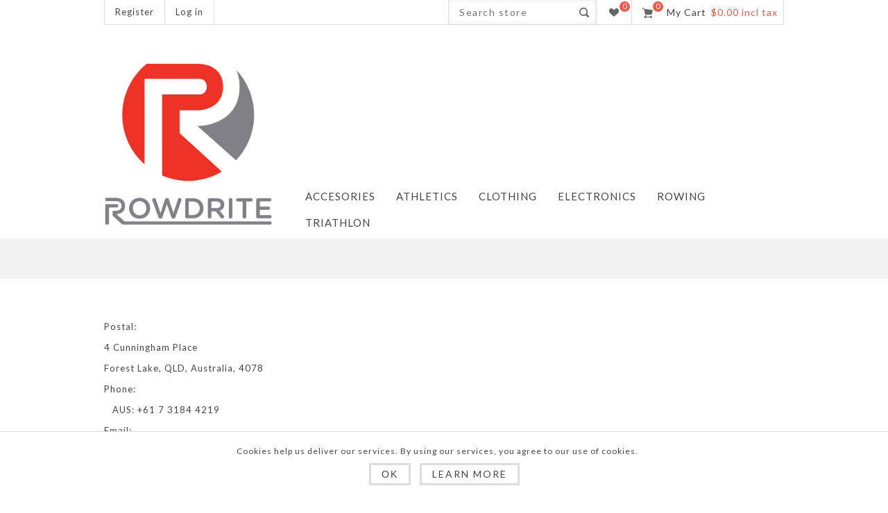

--- FILE ---
content_type: text/html; charset=utf-8
request_url: https://rowdrite.com.au/en/contactus-2
body_size: 8243
content:
<!DOCTYPE html><html lang=en dir=ltr class=html-topic-page><head><title>Rowdrite Pty Ltd</title><meta charset=UTF-8><meta name=description content="RowdRite is a proud Australian and Queensland Company. Based in Brisbane RowdRite supplies and manufactures clothing and other items for sports teams, including a Software as a Service based club management system for sporting clubs and community organisations."><meta name=keywords content="Rowing,Crew,Sports,Athletics,CompressionClothing,Rating Watch,Zoot Suit"><meta name=generator content=nopCommerce><meta name=viewport content="width=device-width, initial-scale=1.0, minimum-scale=1.0, maximum-scale=2.0"><meta name=msapplication-tap-highlight content=no><link href="https://fonts.googleapis.com/css?family=Lato&amp;display=swap" rel=stylesheet><meta name=format-detection content="telephone=no"><link rel=stylesheet href="/css/Topic.Head.styles.css?v=d_rKcGnxo2V1yxpgV4opWj-Q79o"><script async src="https://www.googletagmanager.com/gtag/js?id=UA-19880029-1"></script><script>function gtag(){dataLayer.push(arguments)}window.dataLayer=window.dataLayer||[];gtag("js",new Date);gtag("config","UA-19880029-1")</script><script>(function(n,t,i,r,u){n[r]=n[r]||[];n[r].push({"gtm.start":(new Date).getTime(),event:"gtm.js"});var e=t.getElementsByTagName(i)[0],f=t.createElement(i),o=r!="dataLayer"?"&l="+r:"";f.async=!0;f.src="https://www.googletagmanager.com/gtm.js?id="+u+o;e.parentNode.insertBefore(f,e)})(window,document,"script","dataLayer","GTM-N787SRT")</script><link rel=canonical href=https://rowdrite.com.au/en/contactus-2><link href=https://rowdrite.com.au/news/rss/1 rel=alternate type=application/rss+xml title="RowdRite Pty Ltd: News"><link href=https://rowdrite.com.au/blog/rss/1 rel=alternate type=application/rss+xml title="RowdRite Pty Ltd: Blog"><link rel="shortcut icon" href=/icons/icons_0/favicon.ico><body><input name=__RequestVerificationToken type=hidden value=CfDJ8Ej-zVY9H3NJhJUXL2HqOjex8Aasts0LMKRRGUYXxYPOw-F-SIJkoFC8oLobsKM22jEMxD-41RRlJYqLJn98jtXN1EOtySUeP9QlrXJ1URB1KaxQGpZBN58JjFRw0p0hC9p-audDgpNJWaPjKEvFvkw><div class=loader-overlay><div class=loader></div></div><div class=ajax-loading-block-window style=display:none></div><div id=dialog-notifications-success title=Notification style=display:none></div><div id=dialog-notifications-error title=Error style=display:none></div><div id=dialog-notifications-warning title=Warning style=display:none></div><div id=bar-notification class=bar-notification-container data-close=Close></div><div class="master-wrapper-page items-per-row-three"><!--[if lte IE 7]><div style=clear:both;height:59px;text-align:center;position:relative><a href=http://www.microsoft.com/windows/internet-explorer/default.aspx target=_blank> <img src=/Themes/Native/Content/img/ie_warning.jpg height=42 width=820 alt="You are using an outdated browser. For a faster, safer browsing experience, upgrade for free today."> </a></div><![endif]--><div class=overlayOffCanvas></div><div class=header><div class=header-options-wrapper><div class=header-selectors-wrapper></div><div class=customer-header-links><ul><li><a href="/en/register?returnUrl=%2Fen%2Fcontactus-2" class=ico-register>Register</a><li><a href="/en/login?returnUrl=%2Fen%2Fcontactus-2" class=ico-login>Log in</a></ul></div><div class=header-right><div class="search-box store-search-box"><form method=get id=small-search-box-form action=/en/search><input type=text class=search-box-text id=small-searchterms autocomplete=off name=q placeholder="Search store" aria-label="Search store">  <input type=hidden class=instantSearchResourceElement data-highlightfirstfoundelement=true data-minkeywordlength=3 data-defaultproductsortoption=0 data-instantsearchurl=/en/instantSearchFor data-searchpageurl=/en/search data-searchinproductdescriptions=true data-numberofvisibleproducts=5 data-noresultsresourcetext=" No data found."> <button type=submit class="button-1 search-box-button">Search</button></form></div><div class=wishlist-cart-wrapper><div class=wishlist-links-wrapper><a href=/en/wishlist class=ico-wishlist> <span class=wishlist-label>Wishlist</span> <span class=wishlist-qty>0</span> </a></div><div id=topcartlink><a href=/en/cart class=ico-cart> <span class=cart-qty>0</span> <span class=cart-label>My Cart</span> <span class=cart-sum>$0.00 incl tax</span> </a></div><div id=flyout-cart class=flyout-cart><div class=mini-shopping-cart><div class=count>You have no items in your shopping cart.</div></div></div></div></div></div></div><div class=sub-header><div class=sub-header-center><div class=header-logo><a href="/" class=logo> <img alt="RowdRite Pty Ltd" src="https://cdn.rowdrite.com.au/0000167_RDR_logo2011_rgb_a01 trimmed.jpeg"></a></div><div class=header-menu><div class=close-menu><span>Close</span></div><ul class=mega-menu data-isrtlenabled=false data-enableclickfordropdown=false><li class=has-sublist><a class=class href=/en/accesories><span>Accesories</span></a><div class="dropdown categories fullWidth boxes-6"><div class=row-wrapper><div class=row><div class=box><div class=picture-title-wrap><div class=picture><a href=/en/recovery-2 title="Show products in category Recovery"> <img class=lazy alt="Picture for category Recovery" src="[data-uri]" data-original=https://cdn.rowdrite.com.au/0000303_recovery_290.png> </a></div><div class=title><a href=/en/recovery-2 title=Recovery><span>Recovery</span></a></div></div></div><div class=box><div class=picture-title-wrap><div class=picture><a href=/en/stickers title="Show products in category Stickers"> <img class=lazy alt="Picture for category Stickers" src="[data-uri]" data-original=https://cdn.rowdrite.com.au/0000263_stickers_290.png> </a></div><div class=title><a href=/en/stickers title=Stickers><span>Stickers</span></a></div></div></div><div class=box><div class=picture-title-wrap><div class=picture><a href=/en/towels title="Show products in category Towels"> <img class=lazy alt="Picture for category Towels" src="[data-uri]" data-original=https://cdn.rowdrite.com.au/default-image_290.png> </a></div><div class=title><a href=/en/towels title=Towels><span>Towels</span></a></div></div></div><div class=empty-box></div><div class=empty-box></div><div class=empty-box></div></div></div></div><li class=has-sublist><a class=class href=/en/track-field><span>Athletics</span></a><div class="dropdown categories fullWidth boxes-6"><div class=row-wrapper><div class=row><div class=box><div class=picture-title-wrap><div class=picture><a href=/en/mens-athletics title="Show products in category Mens"> <img class=lazy alt="Picture for category Mens" src="[data-uri]" data-original=https://cdn.rowdrite.com.au/default-image_290.png> </a></div><div class=title><a href=/en/mens-athletics title=Mens><span>Mens</span></a></div></div><ul class=subcategories><li><a href=/en/athletics-tops title=Tops><span>Tops</span></a></ul></div><div class=box><div class=picture-title-wrap><div class=picture><a href=/en/womens-athletics title="Show products in category Womens"> <img class=lazy alt="Picture for category Womens" src="[data-uri]" data-original=https://cdn.rowdrite.com.au/0000299_womens_290.jpeg> </a></div><div class=title><a href=/en/womens-athletics title=Womens><span>Womens</span></a></div></div></div><div class=box><div class=picture-title-wrap><div class=picture><a href=/en/accesories-running title="Show products in category Accesories"> <img class=lazy alt="Picture for category Accesories" src="[data-uri]" data-original=https://cdn.rowdrite.com.au/default-image_290.png> </a></div><div class=title><a href=/en/accesories-running title=Accesories><span>Accesories</span></a></div></div></div><div class=empty-box></div><div class=empty-box></div><div class=empty-box></div></div></div></div><li class=has-sublist><a class=class href=/en/clothing><span>Clothing</span></a><div class="dropdown categories fullWidth boxes-6"><div class=row-wrapper><div class=row><div class=box><div class=picture-title-wrap><div class=picture><a href=/en/mens title="Show products in category Men's"> <img class=lazy alt="Picture for category Men's" src="[data-uri]" data-original=https://cdn.rowdrite.com.au/0000306_mens_290.png> </a></div><div class=title><a href=/en/mens title="Men's"><span>Men&#x27;s</span></a></div></div><ul class=subcategories><li><a href=/en/mens-tops title=Tops><span>Tops</span></a><li><a href=/en/mens-underwear title=Underwear><span>Underwear</span></a><li><a href=/en/mens-bottoms title=Bottoms><span>Bottoms</span></a><li><a href=/en/mens-outerwear title=Outerwear><span>Outerwear</span></a><li><a href=/en/mens-hats title=Hats><span>Hats</span></a></ul></div><div class=box><div class=picture-title-wrap><div class=picture><a href=/en/womens title="Show products in category Women's"> <img class=lazy alt="Picture for category Women's" src="[data-uri]" data-original=https://cdn.rowdrite.com.au/0000297_womens_290.jpeg> </a></div><div class=title><a href=/en/womens title="Women's"><span>Women&#x27;s</span></a></div></div><ul class=subcategories><li><a href=/en/womens-underwear title=Underwear><span>Underwear</span></a><li><a href=/en/womens-tops title=Tops><span>Tops</span></a><li><a href=/en/womens-bottoms title=Bottoms><span>Bottoms</span></a><li><a href=/en/womens-outerwear title=Outerwear><span>Outerwear</span></a><li><a href=/en/womens-hats title=Hats><span>Hats</span></a></ul></div><div class=box><div class=picture-title-wrap><div class=picture><a href=/en/tops-3 title="Show products in category Tops"> <img class=lazy alt="Picture for category Tops" src="[data-uri]" data-original=https://cdn.rowdrite.com.au/0000265_tops_290.jpeg> </a></div><div class=title><a href=/en/tops-3 title=Tops><span>Tops</span></a></div></div><ul class=subcategories><li><a href=/en/t-shirts-5 title=T-Shirts><span>T-Shirts</span></a><li><a href=/en/singlets title=Singlets><span>Singlets</span></a></ul></div><div class=box><div class=picture-title-wrap><div class=picture><a href=/en/underwear-2 title="Show products in category Underwear"> <img class=lazy alt="Picture for category Underwear" src="[data-uri]" data-original=https://cdn.rowdrite.com.au/default-image_290.png> </a></div><div class=title><a href=/en/underwear-2 title=Underwear><span>Underwear</span></a></div></div></div><div class=box><div class=picture-title-wrap><div class=picture><a href=/en/bottoms-3 title="Show products in category Bottoms"> <img class=lazy alt="Picture for category Bottoms" src="[data-uri]" data-original=https://cdn.rowdrite.com.au/default-image_290.png> </a></div><div class=title><a href=/en/bottoms-3 title=Bottoms><span>Bottoms</span></a></div></div><ul class=subcategories><li><a href=/en/pants-3 title=Pants><span>Pants</span></a><li><a href=/en/shorts-2 title=Shorts><span>Shorts</span></a><li><a href=/en/skirts-2 title=Skirts><span>Skirts</span></a></ul></div><div class=box><div class=picture-title-wrap><div class=picture><a href=/en/outerwear title="Show products in category Outerwear"> <img class=lazy alt="Picture for category Outerwear" src="[data-uri]" data-original=https://cdn.rowdrite.com.au/default-image_290.png> </a></div><div class=title><a href=/en/outerwear title=Outerwear><span>Outerwear</span></a></div></div></div></div><div class=row><div class=box><div class=picture-title-wrap><div class=picture><a href=/en/hats title="Show products in category Hats"> <img class=lazy alt="Picture for category Hats" src="[data-uri]" data-original=https://cdn.rowdrite.com.au/0000305_hats_290.png> </a></div><div class=title><a href=/en/hats title=Hats><span>Hats</span></a></div></div></div><div class=empty-box></div><div class=empty-box></div><div class=empty-box></div><div class=empty-box></div><div class=empty-box></div></div></div></div><li class=has-sublist><a class=class href=/en/electronics><span>Electronics</span></a><div class="dropdown categories fullWidth boxes-6"><div class=row-wrapper><div class=row><div class=box><div class=picture-title-wrap><div class=picture><a href=/en/timing-2 title="Show products in category Timing"> <img class=lazy alt="Picture for category Timing" src="[data-uri]" data-original=https://cdn.rowdrite.com.au/0000300_timing_290.jpeg> </a></div><div class=title><a href=/en/timing-2 title=Timing><span>Timing</span></a></div></div></div><div class=box><div class=picture-title-wrap><div class=picture><a href=/en/lights title="Show products in category Lights"> <img class=lazy alt="Picture for category Lights" src="[data-uri]" data-original=https://cdn.rowdrite.com.au/default-image_290.png> </a></div><div class=title><a href=/en/lights title=Lights><span>Lights</span></a></div></div></div><div class=box><div class=picture-title-wrap><div class=picture><a href=/en/electronic-accessories title="Show products in category Accessories"> <img class=lazy alt="Picture for category Accessories" src="[data-uri]" data-original=https://cdn.rowdrite.com.au/default-image_290.png> </a></div><div class=title><a href=/en/electronic-accessories title=Accessories><span>Accessories</span></a></div></div></div><div class=box><div class=picture-title-wrap><div class=picture><a href=/en/in-boat title="Show products in category In-Boat"> <img class=lazy alt="Picture for category In-Boat" src="[data-uri]" data-original=https://cdn.rowdrite.com.au/default-image_290.png> </a></div><div class=title><a href=/en/in-boat title=In-Boat><span>In-Boat</span></a></div></div></div><div class=empty-box></div><div class=empty-box></div></div></div></div><li class=has-sublist><a class=class href=/en/rowing-2><span>Rowing</span></a><div class="dropdown categories fullWidth boxes-6"><div class=row-wrapper><div class=row><div class=box><div class=picture-title-wrap><div class=picture><a href=/en/rowing-accessories title="Show products in category Accessories"> <img class=lazy alt="Picture for category Accessories" src="[data-uri]" data-original=https://cdn.rowdrite.com.au/0000228_accessories_290.jpeg> </a></div><div class=title><a href=/en/rowing-accessories title=Accessories><span>Accessories</span></a></div></div></div><div class=box><div class=picture-title-wrap><div class=picture><a href=/en/zoot-suit-2 title="Show products in category Zoot Suit"> <img class=lazy alt="Picture for category Zoot Suit" src="[data-uri]" data-original=https://cdn.rowdrite.com.au/default-image_290.png> </a></div><div class=title><a href=/en/zoot-suit-2 title="Zoot Suit"><span>Zoot Suit</span></a></div></div></div><div class=box><div class=picture-title-wrap><div class=picture><a href=/en/rowing-tops title="Show products in category Tops"> <img class=lazy alt="Picture for category Tops" src="[data-uri]" data-original=https://cdn.rowdrite.com.au/default-image_290.png> </a></div><div class=title><a href=/en/rowing-tops title=Tops><span>Tops</span></a></div></div></div><div class=box><div class=picture-title-wrap><div class=picture><a href=/en/rowing-bottoms title="Show products in category Bottoms"> <img class=lazy alt="Picture for category Bottoms" src="[data-uri]" data-original=https://cdn.rowdrite.com.au/default-image_290.png> </a></div><div class=title><a href=/en/rowing-bottoms title=Bottoms><span>Bottoms</span></a></div></div></div><div class=empty-box></div><div class=empty-box></div></div></div></div><li><a href=/en/triathlon><span>Triathlon</span></a></ul><div class=menu-title><span>Menu</span></div><ul class=mega-menu-responsive><li class=has-sublist><a class=with-subcategories href=/en/accesories><span>Accesories</span></a><div class=plus-button></div><div class=sublist-wrap><ul class=sublist><li class=back-button><span>Back</span><li><a class=lastLevelCategory href=/en/recovery-2 title=Recovery><span>Recovery</span></a><li><a class=lastLevelCategory href=/en/stickers title=Stickers><span>Stickers</span></a><li><a class=lastLevelCategory href=/en/towels title=Towels><span>Towels</span></a></ul></div><li class=has-sublist><a class=with-subcategories href=/en/track-field><span>Athletics</span></a><div class=plus-button></div><div class=sublist-wrap><ul class=sublist><li class=back-button><span>Back</span><li class=has-sublist><a href=/en/mens-athletics title=Mens class=with-subcategories><span>Mens</span></a><div class=plus-button></div><div class=sublist-wrap><ul class=sublist><li class=back-button><span>Back</span><li><a class=lastLevelCategory href=/en/athletics-tops title=Tops><span>Tops</span></a></ul></div><li><a class=lastLevelCategory href=/en/womens-athletics title=Womens><span>Womens</span></a><li><a class=lastLevelCategory href=/en/accesories-running title=Accesories><span>Accesories</span></a></ul></div><li class=has-sublist><a class=with-subcategories href=/en/clothing><span>Clothing</span></a><div class=plus-button></div><div class=sublist-wrap><ul class=sublist><li class=back-button><span>Back</span><li class=has-sublist><a href=/en/mens title="Men's" class=with-subcategories><span>Men&#x27;s</span></a><div class=plus-button></div><div class=sublist-wrap><ul class=sublist><li class=back-button><span>Back</span><li class=has-sublist><a href=/en/mens-tops title=Tops class=with-subcategories><span>Tops</span></a><div class=plus-button></div><div class=sublist-wrap><ul class=sublist><li class=back-button><span>Back</span><li><a class=lastLevelCategory href=/en/mens-t-shirts title=T-Shirts><span>T-Shirts</span></a><li><a class=lastLevelCategory href=/en/mens-singlets title=Singlets><span>Singlets</span></a></ul></div><li><a class=lastLevelCategory href=/en/mens-underwear title=Underwear><span>Underwear</span></a><li class=has-sublist><a href=/en/mens-bottoms title=Bottoms class=with-subcategories><span>Bottoms</span></a><div class=plus-button></div><div class=sublist-wrap><ul class=sublist><li class=back-button><span>Back</span><li><a class=lastLevelCategory href=/en/mens-pants title=Pants><span>Pants</span></a><li><a class=lastLevelCategory href=/en/mens-shorts title=Shorts><span>Shorts</span></a></ul></div><li><a class=lastLevelCategory href=/en/mens-outerwear title=Outerwear><span>Outerwear</span></a><li><a class=lastLevelCategory href=/en/mens-hats title=Hats><span>Hats</span></a></ul></div><li class=has-sublist><a href=/en/womens title="Women's" class=with-subcategories><span>Women&#x27;s</span></a><div class=plus-button></div><div class=sublist-wrap><ul class=sublist><li class=back-button><span>Back</span><li class=has-sublist><a href=/en/womens-underwear title=Underwear class=with-subcategories><span>Underwear</span></a><div class=plus-button></div><div class=sublist-wrap><ul class=sublist><li class=back-button><span>Back</span><li><a class=lastLevelCategory href=/en/sports-bras title="Sports Bras"><span>Sports Bras</span></a></ul></div><li class=has-sublist><a href=/en/womens-tops title=Tops class=with-subcategories><span>Tops</span></a><div class=plus-button></div><div class=sublist-wrap><ul class=sublist><li class=back-button><span>Back</span><li><a class=lastLevelCategory href=/en/womens-t-shirts title=T-Shirts><span>T-Shirts</span></a><li><a class=lastLevelCategory href=/en/womens-singlets title=Singlets><span>Singlets</span></a></ul></div><li class=has-sublist><a href=/en/womens-bottoms title=Bottoms class=with-subcategories><span>Bottoms</span></a><div class=plus-button></div><div class=sublist-wrap><ul class=sublist><li class=back-button><span>Back</span><li><a class=lastLevelCategory href=/en/womens-pants title=Pants><span>Pants</span></a><li><a class=lastLevelCategory href=/en/leggings title=Leggings><span>Leggings</span></a><li><a class=lastLevelCategory href=/en/skirts title=Skirts><span>Skirts</span></a><li><a class=lastLevelCategory href=/en/womens-shorts title=Shorts><span>Shorts</span></a></ul></div><li><a class=lastLevelCategory href=/en/womens-outerwear title=Outerwear><span>Outerwear</span></a><li><a class=lastLevelCategory href=/en/womens-hats title=Hats><span>Hats</span></a></ul></div><li class=has-sublist><a href=/en/tops-3 title=Tops class=with-subcategories><span>Tops</span></a><div class=plus-button></div><div class=sublist-wrap><ul class=sublist><li class=back-button><span>Back</span><li><a class=lastLevelCategory href=/en/t-shirts-5 title=T-Shirts><span>T-Shirts</span></a><li><a class=lastLevelCategory href=/en/singlets title=Singlets><span>Singlets</span></a></ul></div><li><a class=lastLevelCategory href=/en/underwear-2 title=Underwear><span>Underwear</span></a><li class=has-sublist><a href=/en/bottoms-3 title=Bottoms class=with-subcategories><span>Bottoms</span></a><div class=plus-button></div><div class=sublist-wrap><ul class=sublist><li class=back-button><span>Back</span><li><a class=lastLevelCategory href=/en/pants-3 title=Pants><span>Pants</span></a><li><a class=lastLevelCategory href=/en/shorts-2 title=Shorts><span>Shorts</span></a><li><a class=lastLevelCategory href=/en/skirts-2 title=Skirts><span>Skirts</span></a></ul></div><li><a class=lastLevelCategory href=/en/outerwear title=Outerwear><span>Outerwear</span></a><li><a class=lastLevelCategory href=/en/hats title=Hats><span>Hats</span></a></ul></div><li class=has-sublist><a class=with-subcategories href=/en/electronics><span>Electronics</span></a><div class=plus-button></div><div class=sublist-wrap><ul class=sublist><li class=back-button><span>Back</span><li><a class=lastLevelCategory href=/en/timing-2 title=Timing><span>Timing</span></a><li><a class=lastLevelCategory href=/en/lights title=Lights><span>Lights</span></a><li><a class=lastLevelCategory href=/en/electronic-accessories title=Accessories><span>Accessories</span></a><li><a class=lastLevelCategory href=/en/in-boat title=In-Boat><span>In-Boat</span></a></ul></div><li class=has-sublist><a class=with-subcategories href=/en/rowing-2><span>Rowing</span></a><div class=plus-button></div><div class=sublist-wrap><ul class=sublist><li class=back-button><span>Back</span><li><a class=lastLevelCategory href=/en/rowing-accessories title=Accessories><span>Accessories</span></a><li><a class=lastLevelCategory href=/en/zoot-suit-2 title="Zoot Suit"><span>Zoot Suit</span></a><li><a class=lastLevelCategory href=/en/rowing-tops title=Tops><span>Tops</span></a><li><a class=lastLevelCategory href=/en/rowing-bottoms title=Bottoms><span>Bottoms</span></a></ul></div><li><a href=/en/triathlon><span>Triathlon</span></a></ul></div></div></div><div class=responsive-nav-wrapper-parent><div class=responsive-nav-wrapper><div class=menu-title><span>Menu</span></div><div class=search-wrap><span>Search</span></div><div class=wishlist-button><a href=/en/wishlist class=ico-wishlist> <span class=cart-label>Wishlist</span> </a></div><div class=shopping-cart-link><a href=/en/cart>My Cart</a></div><div class=filters-button><span>Filters</span></div><div class=personal-button id=header-links-opener><span>Personal menu</span></div></div></div><div class=master-wrapper-content><div class=ajax-loading-block-window style=display:none><div class=loading-image></div></div><div class=master-column-wrapper><div class=ajaxCartInfo data-getajaxcartbuttonurl=/en/NopAjaxCart/GetAjaxCartButtonsAjax data-productpageaddtocartbuttonselector=.add-to-cart-button data-productboxaddtocartbuttonselector=.product-box-add-to-cart-button data-productboxproductitemelementselector=.product-item data-usenopnotification=False data-nopnotificationcartresource="The product has been added to your &lt;a href=&#34;/en/cart&#34;>shopping cart&lt;/a>" data-nopnotificationwishlistresource="The product has been added to your &lt;a href=&#34;/en/wishlist&#34;>wishlist&lt;/a>" data-enableonproductpage=True data-enableoncatalogpages=True data-minishoppingcartquatityformattingresource={0} data-miniwishlistquatityformattingresource={0} data-addtowishlistbuttonselector=.add-to-wishlist-button></div><input id=addProductVariantToCartUrl name=addProductVariantToCartUrl type=hidden value=/en/AddProductFromProductDetailsPageToCartAjax> <input id=addProductToCartUrl name=addProductToCartUrl type=hidden value=/en/AddProductToCartAjax> <input id=miniShoppingCartUrl name=miniShoppingCartUrl type=hidden value=/en/MiniShoppingCart> <input id=flyoutShoppingCartUrl name=flyoutShoppingCartUrl type=hidden value=/en/NopAjaxCartFlyoutShoppingCart> <input id=checkProductAttributesUrl name=checkProductAttributesUrl type=hidden value=/en/CheckIfProductOrItsAssociatedProductsHasAttributes> <input id=getMiniProductDetailsViewUrl name=getMiniProductDetailsViewUrl type=hidden value=/en/GetMiniProductDetailsView> <input id=flyoutShoppingCartPanelSelector name=flyoutShoppingCartPanelSelector type=hidden value=#flyout-cart> <input id=shoppingCartMenuLinkSelector name=shoppingCartMenuLinkSelector type=hidden value=.cart-qty> <input id=wishlistMenuLinkSelector name=wishlistMenuLinkSelector type=hidden value=span.wishlist-qty> <input id=shoppingCartBoxUrl name=shoppingCartBoxUrl type=hidden value=/en/NativeShoppingCart/MiniShoppingCart> <input id=shoppingCartBoxPanelSelector name=shoppingCartBoxPanelSelector type=hidden value=.cart-sum><div id=product-ribbon-info data-productid=0 data-productboxselector=".product-item, .item-holder" data-productboxpicturecontainerselector=".picture, .item-picture" data-productpagepicturesparentcontainerselector=.product-essential data-productpagebugpicturecontainerselector=.picture data-retrieveproductribbonsurl=/en/RetrieveProductRibbons></div><div class=quickViewData data-productselector=.product-item data-productselectorchild=.picture data-retrievequickviewurl=/en/quickviewdata data-quickviewbuttontext="Quick View" data-quickviewbuttontitle="Quick View" data-isquickviewpopupdraggable=False data-enablequickviewpopupoverlay=True data-accordionpanelsheightstyle=content data-getquickviewbuttonroute=/en/getquickviewbutton></div><div class=center-1><div class="page topic-page" id=ph-topic><div class=page-title id=ph-title><h1></h1></div><div class=page-body><p>Postal:<p>4 Cunningham Place<p>Forest Lake, QLD, Australia, 4078<p>Phone:<p>&nbsp;&nbsp; AUS: +61 7 3184 4219<p>Email:<p><a href=mailto:Enquiries@rowdrite.com.au>Enquiries@rowdrite.com.au</a><p>&nbsp;</div></div></div></div></div><div class=footer><div class=footer-middle><div class=footer-blocks-holder><div class="footer-middle-block contact-info"><h3 class=title><span>Contact Info</span></h3><ul class=footer-menu><li class=address><span>4 Cunningham Place, Forest Lake, Qld Australia 4078</span><li class=phone-fax><span>Phone: +61 7 3085 4372</span><li class=email-website><span>Email: enquiries@rowdrite.com.au</span></ul></div><div class="footer-middle-block information"><h3 class=title><span>Information</span></h3><ul class=footer-menu><li><a href=/en/shippinginfo>Shipping &amp; Returns</a><li><a href=/en/privacyinfo>Terms Conditions and Privacy Policy</a><li><a href=/en/conditionsofuse>Conditions of use</a><li><a href=/en/aboutus>About Us</a></ul></div><div class="footer-middle-block my-account"><h3 class=title><span>My account</span></h3><ul class=footer-menu><li><a href=/en/customer/info>Customer info</a><li><a href=/en/customer/addresses>Addresses</a><li><a href=/en/order/history>Orders</a><li><a href=/en/cart>My Cart</a><li><a href=/en/wishlist>Wishlist</a><li><a href=/en/vendor/apply>Apply for vendor account</a></ul></div><div class="footer-middle-block customer-services"><h3 class=title><span>Help</span></h3><ul class=footer-menu><li><a href=/en/contactus>Contact us</a><li><a href=/en/sitemap>Sitemap</a><li><a href=/en/search>Search</a></ul></div><div class="footer-middle-block opening-time"><h3 class=title><span>Opening Time</span></h3><ul class=footer-menu><li><span class=day>Monday - Friday</span> <span class=time>9:00 - 17:00</span><li><span class=day>Saturday</span> <span class=time>Closed</span><li><span class=day>Sunday</span> <span class=time>Closed</span></ul><ul class=accepted-payment-methods><li class=method1><li class=method2><li class=method3><li class=method4><li class=method5></ul></div></div></div><div class=footer-lower><div class=footer-blocks-holder><div class=footer-disclaimer>Copyright &copy; 2026 RowdRite Pty Ltd. All rights reserved.</div><div class=footer-powered-by>Powered by <a href="https://www.nopcommerce.com/" target=_blank rel=nofollow>nopCommerce</a></div><div class=footer-store-theme></div></div><div id=fb-root></div><div class=fb-customerchat attribution=setup_tool page_id=129109771929 theme_color=#f81804></div></div></div><div id=eu-cookie-bar-notification class=eu-cookie-bar-notification><div class=content><div class=text>Cookies help us deliver our services. By using our services, you agree to our use of cookies.</div><div class=buttons-more><button type=button class="ok-button button-1" id=eu-cookie-ok>OK</button> <a class=learn-more href=/en/privacyinfo>Learn more</a></div></div></div><div id=goToTop></div><script src="/js/Topic.Footer.scripts.js?v=kObMonu_DCawNd6v0iNk5rhuvWg"></script><script id=instantSearchItemTemplate type=text/x-kendo-template>
    <div class="instant-search-item" data-url="${ data.CustomProperties.Url }">
        <a class="iOS-temp" href="${ data.CustomProperties.Url }">
            <div class="img-block">
                <img src="${ data.DefaultPictureModel.ImageUrl }" alt="${ data.Name }" title="${ data.Name }" style="border: none">
            </div>
            <div class="detail">
                <div class="title">${ data.Name }</div>
                <div class="price"># var price = ""; if (data.ProductPrice.Price) { price = data.ProductPrice.Price } # #= price #</div>           
            </div>
        </a>
    </div>
</script><script>$("#small-search-box-form").on("submit",function(n){$("#small-searchterms").val()==""&&(alert("Please enter some search keyword"),$("#small-searchterms").focus(),n.preventDefault())})</script><script>$(document).ready(function(){$(".header").on("mouseenter","#topcartlink",function(){$("#flyout-cart").addClass("active")});$(".header").on("mouseleave","#topcartlink",function(){$("#flyout-cart").removeClass("active")});$(".header").on("mouseenter","#flyout-cart",function(){$("#flyout-cart").addClass("active")});$(".header").on("mouseleave","#flyout-cart",function(){$("#flyout-cart").removeClass("active")})})</script><script>var localized_data={AjaxCartFailure:"Failed to add the product. Please refresh the page and try one more time."};AjaxCart.init(!1,".header-links .cart-qty",".header-links .wishlist-qty","#flyout-cart",localized_data)</script><script>window.fbAsyncInit=function(){FB.init({xfbml:!0,version:"v4.0"})},function(n,t,i){var r,u=n.getElementsByTagName(t)[0];n.getElementById(i)||(r=n.createElement(t),r.id=i,r.src="https://connect.facebook.net/en_US/sdk/xfbml.customerchat.js",u.parentNode.insertBefore(r,u))}(document,"script","facebook-jssdk")</script><script>$(document).ready(function(){$("#eu-cookie-bar-notification").show();$("#eu-cookie-ok").on("click",function(){var n={};addAntiForgeryToken(n);$.ajax({cache:!1,type:"POST",data:n,url:"/eucookielawaccept",dataType:"json",success:function(){$("#eu-cookie-bar-notification").hide()},error:function(){alert("Cannot store value")}})})})</script>

--- FILE ---
content_type: text/css; charset=UTF-8
request_url: https://rowdrite.com.au/css/Topic.Head.styles.css?v=d_rKcGnxo2V1yxpgV4opWj-Q79o
body_size: 38188
content:
/*! perfect-scrollbar - v0.5.8
* http://noraesae.github.com/perfect-scrollbar/
* Copyright (c) 2014 Hyunje Alex Jun; Licensed MIT */
.ps-container.ps-active-x>.ps-scrollbar-x-rail,.ps-container.ps-active-y>.ps-scrollbar-y-rail{display:block}.ps-container>.ps-scrollbar-x-rail{display:none;position:absolute;-webkit-border-radius:4px;-moz-border-radius:4px;-ms-border-radius:4px;border-radius:4px;opacity:0;-ms-filter:"alpha(Opacity=0)";filter:alpha(opacity=0);-webkit-transition:background-color .2s linear,opacity .2s linear;-moz-transition:background-color .2s linear,opacity .2s linear;-o-transition:background-color .2s linear,opacity .2s linear;transition:background-color .2s linear,opacity .2s linear;bottom:3px;height:8px}.ps-container>.ps-scrollbar-x-rail>.ps-scrollbar-x{position:absolute;background-color:#aaa;-webkit-border-radius:4px;-moz-border-radius:4px;-ms-border-radius:4px;border-radius:4px;-webkit-transition:background-color .2s linear;-moz-transition:background-color .2s linear;-o-transition:background-color .2s linear;transition:background-color .2s linear;bottom:0;height:8px}.ps-container>.ps-scrollbar-x-rail.in-scrolling{background-color:#eee;opacity:.9;-ms-filter:"alpha(Opacity=90)";filter:alpha(opacity=90)}.ps-container>.ps-scrollbar-y-rail{display:none;position:absolute;-webkit-border-radius:4px;-moz-border-radius:4px;-ms-border-radius:4px;border-radius:4px;opacity:0;-ms-filter:"alpha(Opacity=0)";filter:alpha(opacity=0);-webkit-transition:background-color .2s linear,opacity .2s linear;-moz-transition:background-color .2s linear,opacity .2s linear;-o-transition:background-color .2s linear,opacity .2s linear;transition:background-color .2s linear,opacity .2s linear;right:3px;width:8px}.ps-container>.ps-scrollbar-y-rail>.ps-scrollbar-y{position:absolute;background-color:#aaa;-webkit-border-radius:4px;-moz-border-radius:4px;-ms-border-radius:4px;border-radius:4px;-webkit-transition:background-color .2s linear;-moz-transition:background-color .2s linear;-o-transition:background-color .2s linear;transition:background-color .2s linear;right:0;width:8px}.ps-container>.ps-scrollbar-y-rail.in-scrolling{background-color:#eee;opacity:.9;-ms-filter:"alpha(Opacity=90)";filter:alpha(opacity=90)}.ps-container:hover>.ps-scrollbar-x-rail,.ps-container:hover>.ps-scrollbar-y-rail{opacity:.6;-ms-filter:"alpha(Opacity=60)";filter:alpha(opacity=60)}.ps-container:hover>.ps-scrollbar-x-rail.in-scrolling,.ps-container:hover>.ps-scrollbar-y-rail.in-scrolling{background-color:#eee;opacity:.9;-ms-filter:"alpha(Opacity=90)";filter:alpha(opacity=90)}.ps-container:hover>.ps-scrollbar-x-rail:hover{background-color:#eee;opacity:.9;-ms-filter:"alpha(Opacity=90)";filter:alpha(opacity=90)}.ps-container:hover>.ps-scrollbar-x-rail:hover>.ps-scrollbar-x{background-color:#999}.ps-container:hover>.ps-scrollbar-y-rail:hover{background-color:#eee;opacity:.9;-ms-filter:"alpha(Opacity=90)";filter:alpha(opacity=90)}.ps-container:hover>.ps-scrollbar-y-rail:hover>.ps-scrollbar-y{background-color:#999}*{margin:0;outline:none;padding:0;text-decoration:none}*,*:before,*:after{-webkit-box-sizing:border-box;-moz-box-sizing:border-box;box-sizing:border-box}html{margin:0 !important;-webkit-text-size-adjust:none}ol,ul{list-style:none}a img{border:none}a:active{outline:none}input[type="reset"]::-moz-focus-inner,input[type="button"]::-moz-focus-inner,input[type="submit"]::-moz-focus-inner,input[type="file"]>input[type="button"]::-moz-focus-inner{margin:0;border:0;padding:0}input[type="submit"],input[type="reset"],input[type="button"],input[type="text"],input[type="password"],textarea{border-radius:0}input[type="checkbox"],input[type="radio"],input[type="checkbox"]+*,input[type="radio"]+*{vertical-align:middle}label,label+*{vertical-align:middle}input[type="button"],input[type="submit"],input[type="reset"]{-webkit-appearance:none}input:-webkit-autofill{-webkit-box-shadow:inset 0 0 0 1000px #fff}script{display:none !important}body{max-width:100%;background:#fff;font:normal 12px 'Lato',sans-serif;letter-spacing:1px;color:#444;overflow-x:hidden}a{color:inherit;cursor:pointer}a img{opacity:.99}table{width:100%;border-collapse:collapse}input[type="text"],input[type="password"],input[type="email"],input[type="tel"],textarea,select{height:36px;border:1px solid #ddd;color:#444;padding:8px;vertical-align:middle;letter-spacing:1px}input,textarea{font:normal 13px 'Lato',sans-serif}textarea{min-height:150px}select{min-width:50px;height:36px;padding:6px 20px 6px 6px;font-family:'Lato',sans-serif;color:#444;letter-spacing:1px;background:url(../Themes/Native/Content/img/custom-select-arrow.png) no-repeat right 8px center;-webkit-appearance:none;-moz-appearance:none;appearance:none}select::-ms-expand{display:none}input[type="text"]:focus,input[type="password"]:focus,textarea:focus,select:focus{border-color:#ccc}input[type="checkbox"],input[type="radio"]{vertical-align:middle;margin:0 5px 0 0}input[type="button"],input[type="submit"],button,.button-1,.button-2{cursor:pointer}.inputs.custom-attributes{white-space:normal}label{vertical-align:middle}.master-wrapper-content{z-index:1;position:relative}.master-column-wrapper{width:90%;margin:20px auto}.master-column-wrapper:after{content:"";display:block;clear:both}.center-2,.side-2{margin:60px auto}.page{clear:both;text-align:center;margin:0 0 70px}.page-title{margin:0 0 20px;position:relative}.page-title h1{font-size:24px;letter-spacing:2px;text-transform:uppercase;display:inline-block;text-transform:uppercase}.page:after,.page-title:after,.page-body:after{content:"";display:block;clear:both}.buttons{margin:0 0 20px}.link-rss{display:none;width:20px;height:20px;overflow:hidden;background:url('../Themes/Native/Content/img/rss-icon.png') no-repeat;text-indent:999px}.category-description ul,.manufacturer-description ul,.full-description ul,.topic-block ul,.topic-page ul,.post-body ul,.custom-tab ul{margin:12px 0;padding:0 0 0 36px;list-style:disc}.category-description ol,.manufacturer-description ol,.full-description ol,.topic-block ol,.topic-page ol,.post-body ol,.custom-tab ol{margin:12px 0;padding:0 0 0 36px;list-style:decimal}.category-description p,.manufacturer-description p,.full-description p,.topic-block p,.topic-page p,.post-body p,.news-body p,.custom-tab p{margin:10px 0;font-size:13px}.category-description a,.manufacturer-description a,.full-description a,.topic-html-content a,.topic-page a,.post-body a,.news-body a,.custom-tab a{text-decoration:underline}#goToTop{display:none;position:fixed;bottom:20px;right:20px;width:50px;height:50px;background:url('../Themes/Native/Content/img/goTopHoverLine.png') no-repeat top 11px right -24px,url('../Themes/Native/Content/img/goTop.png') no-repeat center,#fff;border:3px solid #c4c4c4;overflow:hidden;z-index:10001;cursor:pointer;-webkit-transition:all .2s ease-in-out;transition:all .2s ease-in-out}#goToTop:hover{border-color:#75bfa1;background:url('../Themes/Native/Content/img/goTopHoverLine.png') no-repeat top 11px center,url('../Themes/Native/Content/img/goTopHover.png') no-repeat top 16px center,#75bfa1}.flyout-cart{display:none}.fieldset,.section{position:relative;margin:0 0 50px}.fieldset .title,.section .title{margin:0 0 10px;text-transform:uppercase}.form-fields{position:relative}.inputs{position:relative;margin:0 0 25px;text-align:center;white-space:nowrap;font-size:0}.inputs:after{content:"";display:block;clear:both}.inputs label{display:block;width:100%;text-align:center;margin:0 0 10px;white-space:nowrap;font-size:12px;text-transform:uppercase;letter-spacing:1.5px}.inputs input[type="text"],.inputs input[type="password"],.inputs input[type="email"],.inputs input[type="tel"],.inputs select,.inputs textarea{width:470px;max-width:100%;vertical-align:middle;letter-spacing:1px}.inputs .option-list{overflow:hidden;display:inline-block;vertical-align:middle}.inputs .option-list li{float:left;margin:0 15px 0 0;vertical-align:middle}.inputs .option-list label{width:auto;display:inline}.inputs.accept-consent label{width:auto;display:inline;cursor:pointer}.inputs.reversed{margin:0 0 20px;text-align:center}.required{margin:0 -6px 0 3px;font-size:15px;color:#c00;font-weight:normal}.message-error,.field-validation-error,.username-not-available-status,.poll-vote-error,.password-error{display:block;font-size:11px;color:#c00}.field-validation-valid{display:block;font-size:11px;color:#75bfa1}.captcha-box{margin:0 0 15px;text-align:center;line-height:0}.captcha-box>div{display:inline-block}.captcha-box input{height:auto}.bar-notification{display:none;position:fixed;bottom:0;left:0;z-index:10002;width:100%;padding:12px 25px 12px 10px;color:#fff;opacity:.95}.bar-notification.success{background:#75bfa1;text-align:center;text-transform:uppercase}.bar-notification.error{background:#f3594d;text-transform:uppercase;text-align:center}.bar-notification.warning{background:#f19258;text-transform:uppercase;text-align:center}.bar-notification .content{margin:0 10px 0 0}.bar-notification .content a{color:#fff;text-decoration:underline}.bar-notification .close{position:absolute;top:0;right:0;width:32px;height:32px;margin:5px;border:1px solid #666;box-shadow:inset 0 0 1px #999;background:#fff url('../Themes/Native/Content/img/close.png') center no-repeat;cursor:pointer;opacity:.7}.bar-notification .close:hover{opacity:.9}.ui-dialog{position:absolute !important;z-index:1008;width:350px !important;max-width:95%;border:1px solid #ddd;box-shadow:0 0 2px rgba(0,0,0,.1);overflow:hidden;background:#fff}.ui-dialog-titlebar{border-bottom:1px solid #ddd;overflow:hidden;background:#f3f3f3;padding:10px;font-weight:bold}.ui-dialog-titlebar span{float:left;text-transform:uppercase}.ui-dialog-titlebar button{position:absolute;top:0;right:0;width:24px;height:24px;margin:6px;overflow:hidden;border:1px solid #999;background:#fff url('../Themes/Native/Content/img/close.png') center no-repeat;text-indent:999px;opacity:.7}.ui-dialog-titlebar button:hover{opacity:.9}.ui-dialog-titlebar button *{display:none}.ui-dialog-content{height:auto !important;padding:10px;line-height:20px}.ui-dialog .page-title{position:static;padding:0;background:none;margin:0 0 10px}.ui-dialog .page-title h1{font-size:16px;text-align:left}.ui-dialog-buttonset{padding:10px;text-align:right}.ui-dialog-buttonset button{min-width:60px;margin-left:5px;border:1px solid #bbb;box-shadow:0 0 1px #ddd,inset 0 0 1px #fff;background:#eee;padding:5px}.ui-dialog-buttonset button:hover{background:#f6f6f6}.eu-cookie-bar-notification{position:fixed;left:0;right:0;bottom:0;z-index:1002;border-top:1px solid #ddd;background:#fff;padding:20px;text-align:center}.eu-cookie-bar-notification .text{display:inline-block;margin:0 20px 10px 0}.eu-cookie-bar-notification button,.eu-cookie-bar-notification a{display:inline-block;border:3px solid #ddd;padding:5px 15px;margin:0 55px 10px;color:#444;font-size:14px;line-height:1.2em;letter-spacing:2px;text-transform:uppercase;background:none;-webkit-transition:all .1s ease-in-out;-moz-transition:all .1s ease-in-out;transition:all .1s ease-in-out}.eu-cookie-bar-notification button:hover,.eu-cookie-bar-notification a:hover{color:#fff;background:#75bfa1;border-color:#75bfa1}.admin-header-links{background:#f3f3f3;border-bottom:1px solid #ddd;text-align:center}.admin-header-links a{display:inline-block;margin:0 10px;line-height:35px;font-weight:normal;text-transform:uppercase;letter-spacing:2px}.admin-header-links a:only-child{display:block}.header{position:relative;z-index:1002;text-align:center;width:95%}.header:after{content:"";display:block;clear:both}.header-logo{text-align:center;margin:15px auto}.header-logo a{display:inline-block;max-width:100%;line-height:0}.header-logo a img{max-width:75%;background-color:#75bfa1}.header-options-wrapper{padding:10px}.header-links-wrapper{position:relative}.header-links ul{font-size:0}.header-links li{display:inline-block;margin:0 10px;vertical-align:middle}.header-links span,.header-links a{display:inline-block;font-size:13px;line-height:32px}.header-links .cart-qty{background:url('../Themes/Native/Content/img/cart-icon.png') left center no-repeat;padding:0 0 0 20px}.search-box form{display:inline-block;position:relative}.search-box form:after{content:"";display:block;clear:both}.search-box input.search-box-text{float:left;width:220px !important;height:36px;border:none}.search-box .search-box-button{float:left;width:36px;height:36px;border:none;overflow:hidden;background:url('../Themes/Native/Content/img/icon-search.png') center no-repeat;text-indent:999px;border-left:1px solid #f3f3f3;color:#666}.ui-helper-hidden-accessible{display:none}.ui-autocomplete.ui-menu.ui-widget.ui-widget-content{z-index:1075 !important;width:256px !important;max-width:100%;border:1px solid #ccc;overflow:hidden;background:#fff}.ui-autocomplete.ui-menu.ui-widget.ui-widget-content li{border-top:1px solid #ccc}.ui-autocomplete.ui-menu.ui-widget.ui-widget-content li:first-child{border-top:none}.ui-autocomplete.ui-menu.ui-widget.ui-widget-content a{display:block;padding:8px}.ui-autocomplete.ui-menu.ui-widget.ui-widget-content img{display:none;margin-right:5px;vertical-align:middle}.header-selectors-wrapper{font-size:0;margin-bottom:10px}.header-selectors-wrapper>div{display:inline-block;margin:0 5px 5px}.header-selectors-wrapper select{min-width:100px;font-family:'Lato',sans-serif;letter-spacing:1px;background-color:#fff}.language-list{max-width:100%;font-size:0}.language-list li{display:inline-block;margin:0 1px}.language-list a{display:block;position:relative;width:35px;height:35px;line-height:0}.language-list img{position:absolute;top:0;right:0;bottom:0;left:0;margin:auto}.footer{text-align:center}.footer-blocks-holder{width:85%;margin:0 auto}.footer-upper{margin:0 0 20px;overflow:hidden}.footer-upper-block{margin:0 0 50px;font-size:14px;line-height:22px}.footer-upper-block .title{font-size:18px;text-transform:uppercase;position:relative;margin:0 0 20px}.footer-upper-block .title:after{content:'';display:block;width:100%;height:1px;background:#ddd;position:absolute;bottom:4px;z-index:-1}.footer-upper-block .title span{display:inline-block;box-shadow:0 0 0 15px #fff;text-transform:uppercase;background:#fff}.footer-upper-block p{color:#666;letter-spacing:1.5px}.footer-upper-block.newsletter p{margin:0 0 15px}.newsletter-subscribe{margin:0 0 40px;height:80px;position:relative}.footer-upper-block .newsletter .title{display:none}.newsletter-email input[type="email"]{width:100%;background:#f1f1f1;border:none;height:40px;padding:8px 12px;font:normal 14px 'Lato',sans-serif;color:#aaa;letter-spacing:1.5px}.newsletter-email button{width:100%;border:none;display:block;color:#fff;text-transform:uppercase;padding:12px 10px;background:#373737;letter-spacing:1.4px;-webkit-transition:all .1s ease-in-out;-moz-transition:all .1s ease-in-out;transition:all .1s ease-in-out}.newsletter-email button:hover{opacity:.95}.newsletter-subscribe .options{position:absolute;bottom:-33px}.newsletter-subscribe .options span{display:inline-block;padding:5px 0;margin:0 10px 0 0}.newsletter-subscribe .options span input{float:none;margin:0}.newsletter-validation,.newsletter-result{width:100%;overflow:hidden;line-height:18px}.newsletter-validation .please-wait{display:none !important}.social-sharing ul{font-size:0}.social-sharing li{display:inline-block;margin:0 4px}.social-sharing a{display:block;width:40px;height:40px;background:#c6c6c6 url('../Themes/Native/Content/img/social_sprite.png') no-repeat;border-radius:50%;-webkit-transition:all .1s ease-in-out;-moz-transition:all .1s ease-in-out;transition:all .1s ease-in-out}.social-sharing a:hover{background-color:#75bfa1}.social-sharing .facebook{background-position:0 0}.social-sharing .twitter{background-position:-39px 0}.social-sharing .google{background-position:-79px 0}.social-sharing .youtube{background-position:-120px 0}.social-sharing .pinterest{background-position:-160px 0}.social-sharing .vimeo{background-position:-200px 0}.social-sharing .rss{background-position:-240px 0}.social-sharing a.instagram{background:#c6c6c6 url('../Themes/Native/Content/img/instagram.png') no-repeat center}.footer-middle{background:#f3f3f3;padding:30px 0;overflow:hidden}.footer-middle .footer-menu{display:none}.footer-menu li{text-align:left;color:#666;font-size:13px;letter-spacing:1.5px;overflow:hidden}.footer-menu li a{display:block;position:relative;padding:10px 0 10px 20px;-webkit-transition:all .1s ease-in-out;-moz-transition:all .1s ease-in-out;transition:all .1s ease-in-out}.footer-menu li a:before{content:'';display:block;width:4px;height:4px;border-radius:50%;position:absolute;top:0;bottom:0;left:7px;margin:auto;background:#d1d1d1}.footer-menu a:hover{color:#75bfa1}.footer-menu a:hover:before{background:#75bfa1}.footer-middle-block.opening-time .footer-menu li{padding:10px 0 10px 20px;position:relative}.footer-middle-block.opening-time .footer-menu li:before{content:'';display:block;width:4px;height:4px;border-radius:50%;position:absolute;top:16px;left:7px;background:#d1d1d1}.footer-middle-block{margin:0 0 15px}.footer-middle-block:last-child{margin-bottom:0}.footer-middle-block.contact-info li{padding:10px 0 10px 50px}.footer-middle-block.contact-info li.address{background:url(../Themes/Native/Content/img/contact-address.png) no-repeat center left}.footer-middle-block.contact-info li.phone-fax{background:url(../Themes/Native/Content/img/contact-phone.png) no-repeat center left}.footer-middle-block.contact-info li.email-website{background:url(../Themes/Native/Content/img/contact-mail.png) no-repeat center left}.footer-middle-block.contact-info ul span{display:block;vertical-align:middle;line-height:1.7em}.footer-middle-block .title{font-size:16px;text-transform:uppercase;position:relative;margin:0 0 15px;z-index:0;text-align:left;padding:10px 22px 10px 0;cursor:pointer}.footer-middle-block .title:after{content:'';display:block;width:100%;height:1px;background:#ddd;position:absolute;bottom:14px;z-index:-1}.footer-middle-block .title span{display:inline-block;box-shadow:0 0 0 10px #f3f3f3;text-transform:uppercase;background:#f3f3f3}.footer-middle-block .title span::after{content:'';display:block;width:22px;height:19px;background:#f3f3f3 url(../Themes/Native/Content/img/footer-arrow.png) no-repeat right bottom;position:absolute;right:0;bottom:14px}.footer-menu .day{float:left}.footer-menu .time{float:right}.accepted-payment-methods{margin:20px 0 0}.accepted-payment-methods ul{font-size:0}.accepted-payment-methods li{display:inline-block;width:40px;height:32px;background:url('../Themes/Native/Content/img/payment_sprite.png') no-repeat;margin:0 3px}.accepted-payment-methods .method1{background-position:0 0}.accepted-payment-methods .method2{background-position:-40px 0}.accepted-payment-methods .method3{background-position:-80px 0}.accepted-payment-methods .method4{background-position:-120px 0}.accepted-payment-methods .method5{background-position:-160px 0}.footer-lower{overflow:hidden;font-size:14px;color:#666;padding:20px 0 0}.footer-lower .footer-blocks-holder>div{margin:0 0 15px}.footer-disclaimer{font-size:11px}.footer-disclaimer span{display:block}.footer-tax-shipping a{text-decoration:underline;-webkit-transition:all .1s ease-in-out;-moz-transition:all .1s ease-in-out;transition:all .1s ease-in-out}.footer-tax-shipping a:hover{color:#75bfa1}.footer-powered-by,.footer-designed-by{font-size:11px}.footer-powered-by a,.footer-designed-by a{color:#75bfa1;-webkit-transition:all .1s ease-in-out;-moz-transition:all .1s ease-in-out;transition:all .1s ease-in-out}.footer-powered-by a:hover,.footer-designed-by a:hover{text-decoration:underline}.footer-store-theme select{width:170px}body.home-page-body{background:#fff}.home-page-body .master-column-wrapper{width:100%}.home-page .topic-block,.home-page-category-grid,.home-page-category-tabs .contents,.home-page-category-tabs .titles,.home-page .news-items,.home-page .home-page-polls,.home-page-bottom{width:90%;margin:30px auto}.titles{margin:0 0 30px}.titles h3{font-size:24px;letter-spacing:2px;text-transform:uppercase;margin:0 0 20px}.titles ul li{display:inline-block}.titles ul span{display:block;color:#aaa;font-size:16px;line-height:1em;text-transform:uppercase;border-right:1px solid #ddd;padding:0 20px;cursor:pointer;margin-bottom:5px}.titles ul li.active span{color:#75bfa1}.titles ul li:last-child span{border:none}.home-page-category-tabs .contents{position:relative}.home-page-category-content{display:none}.home-page-category-content.active{display:block}.home-page-category-tabs .ajax-loading-overlay{display:none;position:absolute;left:0;right:0;top:0;bottom:0;background:rgba(255,255,255,.9);z-index:1}.home-page-category-content .no-products-found{font-size:14px;letter-spacing:1.5px}.loader,.loader:before,.loader:after{background:#888;-webkit-animation:load1 1s infinite ease-in-out;animation:load1 1s infinite ease-in-out;width:1em;height:4em}.loader:before,.loader:after{position:absolute;top:0;content:''}.loader:before{left:-1.5em;-webkit-animation-delay:-.32s;animation-delay:-.32s}.loader{display:block;text-indent:-9999em;margin:15em auto;position:relative;font-size:11px;-webkit-transform:translateZ(0);-ms-transform:translateZ(0);transform:translateZ(0);-webkit-animation-delay:-.16s;animation-delay:-.16s}.loader:after{left:1.5em}@-webkit-keyframes load1{0%,80%,100%{box-shadow:0 0 #888;height:4em}40%{box-shadow:0 -2em #888;height:5em}}@keyframes load1{0%,80%,100%{box-shadow:0 0 #888;height:4em}40%{box-shadow:0 -2em #888;height:5em}}.home-page-category-tabs .ajax-loading-overlay.active{display:block}.home-page-center-banner{margin:70px 0}.home-page-bottom{overflow:hidden}.home-page-listbox{margin:0 0 30px;text-align:left}.home-page-listbox .title{font-size:16px;text-transform:uppercase;letter-spacing:1.7px;position:relative;margin:0 0 33px}.home-page-listbox .title:after{content:'';display:block;width:100%;height:1px;background:#ddd;position:absolute;bottom:4px;z-index:-1}.home-page-listbox .title strong{display:inline-block;box-shadow:0 0 0 15px #fff;text-transform:uppercase;background:#fff}.home-page-listbox .title{overflow:hidden}.home-page-listbox .product-item{overflow:hidden}.home-page-listbox .picture{width:31%;float:left}.home-page-listbox .picture a{display:block;position:relative}.home-page-listbox .picture a:before{content:" ";display:block;padding-top:100%}.home-page-listbox .picture .item-overlay{display:none !important}.home-page-listbox .picture img{position:absolute;top:0;right:0;bottom:0;left:0;max-width:100%;max-height:100%;margin:auto;-webkit-transform:translateZ(0) scale(1,1)}.home-page-listbox .product-item{margin-bottom:25px}.home-page-listbox .details{margin-left:37%}.home-page-listbox .details h2{font-size:13px;letter-spacing:1.7px;text-transform:uppercase}.home-page-listbox .details h2 a{display:block;min-height:32px}.home-page-listbox .description{display:none}.home-page-listbox .actual-price{font-size:14px;color:#75bfa1;font-weight:bold;letter-spacing:1.5px;margin-right:5px}.home-page-listbox .old-price{font-size:13px;color:#cdcdcd;text-decoration:line-through}.home-page-listbox .buttons{display:none}.home-page-listbox .compare-products{display:none}.home-page-banners .slider-wrapper{margin:0 0 10px}.block{margin:0 0 20px;text-align:center}.block .title{font-size:17px;text-transform:uppercase;position:relative;margin:0 0 15px;z-index:0;text-align:left;padding:10px 22px 10px 0;cursor:pointer}.block .title:after{content:'';display:block;width:100%;height:1px;background:#ddd;position:absolute;bottom:14px;z-index:-1}.block .title strong{display:inline-block;box-shadow:0 0 0 10px #fff;text-transform:uppercase;background:#fff}.block .title strong::after{content:'';display:block;width:22px;height:19px;background:#fff url(../Themes/Native/Content/img/footer-arrow.png) no-repeat right bottom;position:absolute;right:0;bottom:14px}.block .listbox{display:none}.block .listbox:after{content:"";display:block;clear:both}.block .list li{text-align:left}.block .list a{display:inline-block;position:relative;padding:12px 10px 12px 20px;font-size:14px;letter-spacing:1.5px;-webkit-transition:all .1s ease-in-out;-moz-transition:all .1s ease-in-out;transition:all .1s ease-in-out}.block .list a:before{content:'';display:block;width:4px;height:4px;border-radius:50%;position:absolute;top:0;bottom:0;left:7px;margin:auto;background:#d1d1d1}.block .list a:hover,.block .list .active>a{color:#75bfa1}.block .list .sublist>.inactive a:before{background:#d1d1d1}.block .list a.active{color:#75bfa1}.block .list a:hover:before,.block .list .active a:before,.block .list .sublist>.inactive:hover a:before{background:#75bfa1}.block .list img{max-width:100%}.block .sublist{margin-left:10px}.block .view-all{margin:10px 0 0;text-align:left}.block .view-all a{padding:7px 3px;font-weight:bold;color:#75bfa1;display:inline-block}.block .tags{margin:0 0 10px}.block .tags ul{font-size:0}.block .tags li,.product-tags-all-page li{display:inline-block;position:relative;margin:0 10px;overflow:hidden;font-size:16px !important}.block .tags li a,.product-tags-all-page li a{float:left;line-height:30px;-webkit-transition:all .1s ease-in-out;-moz-transition:all .1s ease-in-out;transition:all .1s ease-in-out}.block .tags li a:hover,.product-tags-all-page li a:hover{color:#75bfa1}.block.block-recently-viewed-products .list a.product-picture{display:none}.home-page-polls{margin:0 0 50px;overflow:hidden}.home-page-polls .title{display:none}.poll{text-align:left;margin:30px auto 50px}.poll-title{display:block;margin:0 0 10px;font-size:15px;letter-spacing:1.7px;position:relative}.poll-title::after{content:'';display:block;width:100%;height:1px;background:#ddd;position:absolute;bottom:4px;z-index:-1}.poll strong{display:inline-block;box-shadow:0 0 0 10px #fff;text-transform:uppercase;background:#fff}.poll-options,.poll-results{margin:0 0 15px;overflow:hidden}.poll-options li,.poll-results li{display:block;padding:10px 0;font-size:14px}.poll-options li>*{display:inline-block;vertical-align:middle;cursor:pointer}.poll .buttons,.poll-total-votes{text-align:left}.poll .buttons button{border:3px solid #75bfa1;padding:5px 15px;color:#444;font-size:14px;letter-spacing:2px;text-transform:uppercase;background:none;-webkit-transition:all .1s ease-in-out;-moz-transition:all .1s ease-in-out;transition:all .1s ease-in-out}.poll .buttons button:hover{color:#fff;background:#75bfa1}.poll-total-votes{display:block;margin:10px 0 0;font-weight:bold}.filters-button{display:none}.breadcrumb{text-align:center}.breadcrumb ul{font-size:0}.breadcrumb li{display:inline-block}.breadcrumb li>*{font-size:14px;padding:15px 5px;display:inline-block;color:#555;letter-spacing:1.5px}.breadcrumb .delimiter{color:#bababa}.breadcrumb h1,.breadcrumb strong{font-weight:normal;color:#75bfa1}.category-description,.manufacturer-description,.vendor-description{margin:26px 0 20px}.product-filters{display:none}.grid-navigation{padding:15px 0;margin:60px 0;border-top:1px solid #ddd;border-bottom:1px solid #ddd;text-align:left}.product-selectors:after{content:"";display:block;clear:both}.product-selectors>div{display:block;width:250px;margin:5px auto;text-transform:uppercase;color:#555;vertical-align:middle}.product-selectors select{height:30px;margin:0 5px;color:#555;background:#f1f1f1;border:none}div.product-viewmode{display:none}.pager{margin:20px 0;text-align:center;width:100%}.pager ul{text-align:center;font-size:0}.pager li{display:inline-block;margin:5px}.pager li *{display:block;min-width:32px;overflow:hidden;padding:8px;background:#f1f1f1;text-align:center;font-size:12px;cursor:pointer;color:#444;-webkit-transition:all .1s ease-in-out;-moz-transition:all .1s ease-in-out;transition:all .1s ease-in-out}.pager li span{background-color:#75bfa1;color:#fff}.pager li a:hover{background-color:#75bfa1;color:#fff}.pager li.previous-page *,.pager li.next-page *,.pager li.first-page *,.pager li.last-page *{background-repeat:no-repeat;text-indent:-999px}.pager li.previous-page *{background-image:url('../Themes/Native/Content/img/arrows-sprite.png');background-position:left -10px top -9px}.pager li.next-page *{background-image:url('../Themes/Native/Content/img/arrows-sprite.png');background-position:right -10px top -9px}.pager li.first-page *{background-image:url('../Themes/Native/Content/img/arrows-sprite.png');background-position:left -10px top -109px}.pager li.last-page *{background-image:url('../Themes/Native/Content/img/arrows-sprite.png');background-position:right -10px top -109px}.pager li.previous-page *:hover{background-position:left -10px top -59px}.pager li.next-page *:hover{background-position:right -10px top -59px}.pager li.first-page *:hover{background-position:left -10px top -159px}.pager li.last-page *:hover{background-position:right -10px top -159px}.item-grid:after,.product-grid:after,.product-list:after,.manufacturer-grid:after{content:"";display:block;clear:both}.item-box{position:relative;width:100%;margin:0 auto 60px;max-width:300px;overflow:hidden}.item-box .picture{z-index:1;overflow:hidden}.item-box .picture a{display:block;position:relative}.item-box .picture a:before{content:" ";display:block;padding-top:100%}.item-box .picture img{position:absolute;top:0;right:0;bottom:0;left:0;max-width:100%;max-height:100%;margin:auto;-webkit-transform:translateZ(0) scale(1,1)}.item-box .picture .compare-products{display:none}.item-box .product-title{margin-bottom:12px;overflow:hidden;font-size:16px !important;text-transform:uppercase}.item-box .product-title a,.item-box .title a{display:block}.item-box .product-rating-box{display:inline-block;margin:0 0 5px;display:none}.product-grid .item-box .picture{margin-bottom:10px}.product-item .rating{background:url('../Themes/Native/Content/img/rating1.gif') repeat-x top left;width:70px;height:12px;margin-bottom:8%}.product-item .rating div{background:url('../Themes/Native/Content/img/rating2.gif') repeat-x top left;height:12px}.item-box .description{display:none}.item-box .description a{display:block;overflow:hidden}.item-box .prices{margin:0 0 20px;overflow:hidden;letter-spacing:2px}.item-box .old-price{color:#c7c7c7;font-size:15px;vertical-align:middle;text-decoration:line-through}.item-box .actual-price{font-weight:bold;font-size:17px;margin:0 10px 0 0;color:#75bfa1;vertical-align:middle}.item-box .buttons{margin:0;font-size:0}.item-box button{border:3px solid #75bfa1;padding:9px 25px;font-size:14px;color:#444;letter-spacing:2px;text-transform:uppercase;background:none}.home-page-category-grid,.sub-category-grid{margin:70px auto}.home-page-category-grid .item-box .picture a:before,.sub-category-grid .item-box .picture a:before{padding-top:120%}.home-page-category-grid .item-box,.sub-category-grid .item-box{max-width:280px;margin:0 auto 15px}.item-box .title{position:absolute;z-index:2;bottom:30px;left:0;width:92.5%;font-size:19px;letter-spacing:1.5px;color:#fff;background-color:rgba(34,34,34,.6)}.item-box .title:before{content:'';display:block;width:28px;height:4px;background:#fff;position:absolute;top:0;left:0;bottom:0;margin:auto;-webkit-transition:all .3s ease-in-out;transition:all .3s ease-in-out}.item-box .title a{font-weight:normal;text-transform:uppercase;text-align:left;letter-spacing:1.5px;padding:11px 10px 11px 45px}.product-grid,.product-list{margin:0 auto}.product-grid .title{margin-bottom:25px !important;font-size:24px;letter-spacing:2px;text-transform:uppercase}.product-grid .title strong{font-weight:bold}.item-box .manufacturer-item .title,.item-box .vendor-item .title{position:static !important;font-size:20px;background:none;color:#444;position:relative;margin:0;width:100%}.item-box .manufacturer-item .title:before,.item-box .vendor-item .title:before{display:none}.item-box .manufacturer-item .title a,.item-box .vendor-item .title a{padding:10px 15px;text-align:center;font-size:16px;font-weight:bold}.vendor-list li{display:inline-block;margin:5px 0}.vendor-list a{display:block;font-size:18px;color:#888;padding:10px 15px;border:1px solid #ddd}.vendor-list a:hover{color:#fff;border-color:#75bfa1;background:#75bfa1}.contact-vendor button{border:3px solid #ddd;padding:9px 25px;font-size:14px;color:#444;letter-spacing:2px;text-transform:uppercase;background:none;-webkit-transition:all .1s ease-in-out;-moz-transition:all .1s ease-in-out;transition:all .1s ease-in-out}.contact-vendor button:hover{color:#fff;background-color:#75bfa1;border-color:#75bfa1}.cross-sells .item-box button{margin:0}.tax-shipping-info{display:block}.tax-shipping-info a{text-decoration:underline;-webkit-transition:all .1s ease-in-out;-moz-transition:all .1s ease-in-out;transition:all .1s ease-in-out}.tax-shipping-info a:hover{color:#75bfa1}.product-essential{margin:39px 0 0}.product-essential:after{content:"";display:block;clear:both}.gallery{margin:0 0 30px}.gallery .picture-wrapper{margin:0 0 10px}.gallery .picture{position:relative;width:320px;max-width:100%;margin:0 auto 10px;overflow:hidden;background:#fff}.gallery .picture:before{content:"";display:block;padding-top:100%}.gallery .picture img,.gallery .picture-thumbs img,.variant-picture img{position:absolute;top:0;right:0;bottom:0;left:0;max-width:100%;max-height:100%;margin:auto}.gallery .picture-thumbs{overflow:hidden;font-size:0}.gallery .thumb-item{display:inline-block;position:relative;width:18%;margin:0 5px 10px;overflow:hidden;background:#fff;border:2px solid transparent;-webkit-transition:all .1s ease-in-out;-moz-transition:all .1s ease-in-out;transition:all .1s ease-in-out}.gallery .thumb-item:before{content:"";display:block;padding-top:100%}.gallery .thumb-item:hover{border:2px solid #75bfa1}.product-details-page .overview{position:relative;margin:0 0 70px}.overview .product-name{margin:0 0 20px}.overview .product-name h1{text-transform:uppercase;letter-spacing:1.5px;font-size:24px}.overview .short-description{font-size:13px;letter-spacing:1.5px;margin:0 0 30px}.overview .short-description:before{content:'';display:block;height:4px;width:37px;background:#444;margin:25px auto}.overview .buttons,.back-in-stock-subscription,.download-sample{margin:0 0 15px;font-size:0;vertical-align:top}.back-in-stock-subscription-page .tooltip{font-size:13px;letter-spacing:1.5px;margin:0 0 30px}.back-in-stock-subscription-page button{height:35px;background:none;border:2px solid #ddd;padding:0 10px;text-transform:uppercase;color:#888;font-size:12px;letter-spacing:1.2px}.overview .buttons div{display:inline-block;margin:0 5px 10px}.overview .add-to-wishlist-button,.variant-overview .add-to-wishlist-button,.overview .add-to-compare-list-button,.overview .email-a-friend-button,.overview .subscribe-button,.download-sample a{display:block;width:40px;height:40px;border:2px solid #ddd;background:none;font-size:0;-webkit-transition:all .1s ease-in-out;-moz-transition:all .1s ease-in-out;transition:all .1s ease-in-out}.overview .add-to-wishlist-button:hover,.variant-overview .add-to-wishlist-button:hover,.overview .add-to-compare-list-button:hover,.overview .email-a-friend-button:hover,.overview .subscribe-button:hover,.download-sample a:hover{background-color:#75bfa1;border-color:#75bfa1}.overview .add-to-wishlist-button,.variant-overview .add-to-wishlist-button{background:url(../Themes/Native/Content/img/buttons-sprite.png) no-repeat top left}.overview .add-to-wishlist-button:hover,.variant-overview .add-to-wishlist-button:hover{background-position:left top -35px}.overview .add-to-compare-list-button{background:url(../Themes/Native/Content/img/buttons-sprite.png) no-repeat top left -37px}.overview .add-to-compare-list-button:hover{background-position:top -35px left -37px}.overview .email-a-friend-button{background:url(../Themes/Native/Content/img/buttons-sprite.png) no-repeat top left -74px}.overview .email-a-friend-button:hover{background-position:top -35px left -74px}.overview .subscribe-button{background:url(../Themes/Native/Content/img/buttons-sprite.png) no-repeat top left -148px;text-indent:initial;width:auto;padding:0 10px 0 35px;text-transform:uppercase;color:#888;font-size:12px;letter-spacing:1.2px}.overview .subscribe-button:hover{background-position:top -35px left -148px;color:#fff}.download-sample a{background:url(../Themes/Native/Content/img/buttons-sprite.png) no-repeat top left -112px}.download-sample a:hover{background-position:top -35px left -112px}.overview .discontinued-product{position:absolute;top:0;left:0;right:0;bottom:0;background-color:rgba(255,255,255,.9)}.overview .discontinued-product h4{text-transform:uppercase;text-align:center;letter-spacing:1.5px;font-size:24px;position:absolute;top:0;left:0;right:0;bottom:0;margin:auto;height:60px}.overview .sku,.variant-overview .sku,.overview .gtin,.variant-overview .gtin,.overview .stock,.variant-overview .stock,.overview .delivery-date,.variant-overview .delivery-date,.overview .product-vendor,.variant-overview .product-vendor,.overview .manufacturers,.manufacturer-part-number{margin:0 0 5px;text-transform:uppercase}.overview .value,.variant-overview .value{color:#75bfa1}.overview .value a,.variant-overview .value a{text-decoration:underline}.free-shipping{display:inline-block;margin:10px auto 15px;border:2px solid #ddd;background:#eee;padding:10px 17px;text-align:center;font-size:12px;color:#888;letter-spacing:1.2px;text-transform:uppercase}.overview .manufacturers{margin:0 0 25px}.product-no-reviews,.product-reviews-overview{margin:0 0 20px}.product-review-box{display:inline-block;margin:0 0 5px}.product-review-box .rating{width:70px;height:12px;background:url('../Themes/Native/Content/img/rating1.gif') repeat-x}.product-review-box .rating div{height:12px;background:url('../Themes/Native/Content/img/rating2.gif') repeat-x}.product-review-links a:hover,.product-no-reviews a:hover{color:#75bfa1;text-decoration:underline}.overview .prices,.variant-overview .prices{margin:10px 0;overflow:hidden}.overview .prices label,.variant-overview .prices label{display:none}.overview .prices>div,.variant-overview .prices>div{margin:0 0 5px;letter-spacing:1.5px;display:inline-block}.overview .old-product-price,.variant-overview .old-product-price{font-size:18px;color:#c6c6c6;text-decoration:line-through;display:inline-block}.overview .old-product-price>*,.variant-overview .old-product-price>*{vertical-align:top;margin-left:10px}.overview .product-price,.variant-overview .product-price{font-size:24px;color:#75bfa1}.non-discounted-price{display:block !important;font-size:18px;color:#c6c6c6}.prices .non-discounted-price>label,.prices .non-discounted-price~.product-price>label{display:inline-block}.customer-entered-price{overflow:hidden;padding:0 0 35px;margin:0 0 35px;border-bottom:1px solid #ddd}.customer-entered-price>div{display:inline-block}.customer-entered-price .price-input{margin:0 0 10px}.customer-entered-price .enter-price-input{width:60px;text-align:center;margin:0 0 0 10px}.customer-entered-price .enter-price-label{margin:0 0 10px;white-space:nowrap;font-size:12px;text-transform:uppercase;letter-spacing:1.5px}.customer-entered-price .price-range{font-size:12px;text-transform:uppercase;letter-spacing:1.5px;color:#75bfa1;padding:10.5px 0}.overview .prices>div.tax-shipping-info{display:block}.overview .add-to-cart{margin:0 0 35px;padding:35px 0 0;border-top:1px solid #ddd}.overview .add-to-cart-panel,.variant-overview .add-to-cart-panel{display:inline-block}.overview .add-to-cart-panel>*,.variant-overview .add-to-cart-panel>*{float:left}.overview .qty-label,.variant-overview .qty-label{line-height:40px;font-size:14px;text-transform:uppercase;font-weight:bold;margin-right:15px}.overview .qty-input,.variant-overview .qty-input{width:42px;height:40px;padding:12px 5px;text-align:center;font-size:14px;margin-right:15px}.overview .add-to-cart-button,.variant-overview .add-to-cart-button{border:3px solid #75bfa1;padding:8.5px 25px;font-size:14px;letter-spacing:2px;text-transform:uppercase;background:none;color:#444;-webkit-transition:all .1s ease-in-out;-moz-transition:all .1s ease-in-out;transition:all .1s ease-in-out}.overview .add-to-cart-button:hover,.variant-overview .add-to-cart-button:hover{color:#fff;background:#75bfa1}.overview .add-to-cart .add-to-wishlist-button{display:none}.min-qty-notification{margin:0 0 10px;font-size:13px}.product-estimate-shipping{margin:0 0 20px}.product-estimate-shipping a{display:inline-block}.product-estimate-shipping i{display:inline-block;transform:rotate(45deg);margin:0 0 3px 10px;border:solid #808080;border-width:0 1px 1px 0;padding:2px 2px}.product-estimate-shipping .shipping-loading{display:none !important}.product-estimate-shipping .shipping-title{margin:0 0 5px;text-transform:uppercase}.product-estimate-shipping .shipping-price{margin:0 0 0 5px;color:#75bfa1}.product-estimate-shipping .shipping-date{margin:15px 0 0}.product-share-button{display:inline-block;overflow:hidden}.full-description{clear:both;margin:0 0 70px;line-height:20px;font-size:13px;color:#666;letter-spacing:2px}.product-collateral{margin:30px 0 70px}.product-collateral .title{margin:0 0 10px;font-size:18px}.product-collateral .title strong{font-size:18px;margin:0 0 10px;text-transform:uppercase}.tier-prices .prices-header{margin:0 0 10px}.tier-prices .field-header{min-width:100px}.product-variant-line{margin:0 0 30px;border-bottom:1px solid #ddd;padding:0 0 20px}.product-variant-line:last-child{border-bottom:none}.product-variant-line:after{content:"";display:block;clear:both}.variant-picture{position:relative;width:220px;height:220px;margin:0 auto 15px;overflow:hidden}.variant-overview{width:100%}.variant-overview .variant-name{margin:0 0 20px;font-size:18px;text-transform:uppercase;letter-spacing:1.5px;font-weight:bold}.variant-overview .variant-description{margin:0 0 15px;line-height:20px}.variant-overview .tier-prices{margin:0 0 30px}.variant-overview .add-to-cart{margin:25px 0}.variant-overview .add-to-wishlist-button{margin-left:15px}.ui-tabs{margin:0 0 20px}.ui-tabs .ui-tabs-nav{margin:15px 0}.ui-tabs .ui-tabs-nav li{display:inline-block}.ui-tabs .ui-tabs-nav li a{display:inline-block;padding:6px 15px 6px 0;font-size:16px;font-weight:bold;text-transform:uppercase;color:#aaa;position:relative;-webkit-transition:all .1s ease-in-out;-moz-transition:all .1s ease-in-out;transition:all .1s ease-in-out}.ui-tabs .ui-tabs-nav li:hover a{color:#75bfa1}.ui-tabs .ui-tabs-nav li a:after{content:'/';display:inline;margin:0 0 0 18px;color:#aaa !important}.ui-tabs .ui-tabs-nav li:last-child a:after{display:none}.ui-tabs .ui-tabs-nav li.ui-tabs-selected a,.ui-tabs .ui-state-active.ui-tabs-active a{color:#444}.ui-tabs .ui-tabs-nav li.ui-tabs-selected a:after,.ui-tabs .ui-state-active.ui-tabs-active a:after{color:#444 !important}.ui-tabs .ui-tabs-panel{background:#fff;padding:12px 0}.ui-tabs .ui-tabs-panel p{margin:10px 0;line-height:20px}.ui-tabs .ui-tabs-hide{display:none}.product-specs-box,.product-tags-box{margin:0 0 20px}.product-tags-list{font-size:0}.product-tags-list li{display:inline-block;font-size:13px}.product-tags-list li.separator{margin:0 5px 0 3px}.product-tags-list a{display:inline-block;line-height:24px;-webkit-transition:all .1s ease-in-out;-moz-transition:all .1s ease-in-out;transition:all .1s ease-in-out}.product-tags-list li a:hover{color:#75bfa1}.attributes{margin:20px 0}.attributes dl{overflow:hidden}.attributes dt{display:block;margin:0 0 10px;white-space:nowrap;font-size:12px;text-transform:uppercase;letter-spacing:1.5px}.attributes dd{margin:0 0 10px}.attributes li{margin:10px 0}.attributes li.disabled{pointer-events:none;opacity:.5}.attributes li.disabled label{text-decoration:line-through}.attributes select{width:auto;max-width:100%;height:35px;color:#aaa}.attributes option.disabled{color:#e6e6e6}.attributes .option-list label{display:inline;padding:0 5px;vertical-align:middle}.attributes .attribute-squares label{display:inline-block}.attributes input[type='text']{width:100%;max-width:100%}.attributes textarea{min-height:60px;width:100%}.attributes .date-pickers select{width:33.3333%;border-left:none}.attributes .date-pickers select:first-child{border-left:1px solid #ddd}.attributes .qq-upload-button{text-transform:uppercase;width:140px;background:#75bfa1;padding:10px 15px;margin:0 auto}.attributes .qq-upload-button:hover{opacity:.9}.attributes .required{vertical-align:middle;line-height:15px}.customer-enters-quantity{margin:5px 0 0;text-transform:uppercase}.customer-enters-quantity input[type='text']{width:45px;text-align:center}.attributes .datepicker{width:100%}.ui-datepicker{width:280px;background-color:#fff;text-align:center;margin-top:-1px}.ui-datepicker-header{position:relative;height:32px;background-color:#f3f3f3;color:#444}.ui-datepicker-header a{position:absolute;top:0;z-index:1;width:40px;height:32px;text-indent:100%;white-space:nowrap;overflow:hidden}.ui-datepicker-header a.ui-datepicker-prev{left:0;background:url('../Themes/Native/Content/img/arrows-sprite.png') top -8px left -8px no-repeat}.ui-datepicker-header a.ui-datepicker-next{right:0;background:url('../Themes/Native/Content/img/arrows-sprite.png') top -8px right -8px no-repeat}.ui-datepicker-title{position:relative;z-index:0;line-height:32px;font-weight:bold;text-transform:uppercase;border:1px solid #ddd;border-bottom:none}.ui-datepicker-calendar th,.ui-datepicker-calendar td{width:14.285%;border:1px solid #ddd}.ui-datepicker-calendar th span,.ui-datepicker-calendar td a{display:block;min-height:32px;line-height:32px;-webkit-transition:all .1s ease-in-out;-moz-transition:all .1s ease-in-out;transition:all .1s ease-in-out}.ui-datepicker-calendar td a:hover{color:#75bfa1}.ui-datepicker-calendar .ui-state-active{background:#f5f5f5}.ui-datepicker-calendar .ui-datepicker-today{color:#75bfa1}.attribute-squares{font-size:0}.attribute-squares li{display:inline-block;margin:0}.attribute-square-container{display:block;border:2px solid transparent;position:relative;z-index:0}.attribute-squares label{overflow:hidden}.attribute-square-container span{display:block !important;width:26px !important;height:26px !important;border:2px solid #ddd !important;cursor:pointer}.selected-value .attribute-square-container{border-color:#ddd}.selected-value .attribute-square-container span{border-color:transparent !important}.attribute-squares li input{position:relative;z-index:-1;margin:-30px 5px 0}.spec-value .attribute-squares{display:inline-block;vertical-align:middle}.spec-value .attribute-square{cursor:default}.attribute-squares li.disabled{position:relative;opacity:1}.attribute-squares li.disabled:after{content:"";position:absolute;top:0;bottom:0;left:2px;width:26px;height:26px;margin:auto;border:1px solid #ddd;background:#fff url('../Themes/Native/Content/img/close.png') center no-repeat}.tooltip-container{position:absolute;width:200px;color:#000;background:#fff;border:1px solid #ddd;text-align:center;visibility:hidden}.tooltip-container:before{content:'';position:absolute;bottom:100%;left:50%;margin-left:-7px;width:0;height:0;border-bottom:7px solid #ddd;border-right:7px solid transparent;border-left:7px solid transparent}.tooltip-container:after{content:'';position:absolute;bottom:100%;left:50%;margin-left:-6px;width:0;height:0;border-bottom:6px solid #f3f3f3;border-right:6px solid transparent;border-left:6px solid transparent}.attribute-squares li:hover .tooltip-container{visibility:visible;margin-left:-125px;margin-top:35px;z-index:999;padding:0}.tooltip-container .tooltip-header{background-color:#f6f6f6;height:25px;padding-top:5px;width:198px;font-size:11px;border-bottom:1px #f3f3f3 solid;text-align:center;text-transform:uppercase;font-weight:bold}.tooltip-container .tooltip-body{margin:5px}.tooltip-container .tooltip-body img{border:0 #fff;width:190px}.color-squares:not(.image-squares) .tooltip-container{display:none !important}.giftcard{margin:0 0 20px;overflow:hidden;clear:both}.giftcard div{margin:0 0 20px}.giftcard label{display:block;margin:0 0 10px;white-space:nowrap;font-size:12px;text-transform:uppercase;letter-spacing:1.5px}.giftcard input,.giftcard textarea{width:350px;max-width:100%}.giftcard textarea{height:150px}.estimate-shipping-popup{position:relative;max-width:800px;margin:auto;background-color:#fff;padding:25px;transform:scale(.8);transition:all .2s ease;opacity:0}.estimate-shipping-popup strong{visibility:hidden}.mfp-ready .estimate-shipping-popup{transform:scale(1);opacity:1}.mfp-removing .estimate-shipping-popup{transform:scale(.8);opacity:0}.estimate-shipping-popup-zoom-in.mfp-removing{transition:all .3s ease;opacity:0}.estimate-shipping-row{display:flex;display:-webkit-flex;align-items:center;position:relative}.estimate-shipping-row-item{flex:0 1 100%}.mfp-container .address-item{margin:10px 0 0}.mfp-container .address-item+div{padding:0 0 0 15px}.estimate-shipping-address-control{width:100%}.mfp-container .address-item .required{position:absolute;top:-5px;right:-3px}.mfp-container .shipping-options{position:relative;margin:10px 0 25px}.mfp-container .shipping-header-item{align-self:flex-end;border:none !important;padding:12px 5px !important;font-size:14px;white-space:nowrap;text-overflow:ellipsis}.mfp-container .shipping-options-body{display:table;table-layout:fixed;width:100%;border:1px solid #ddd;border-collapse:collapse}.mfp-container .shipping-option{display:table-row;font-size:13px;cursor:pointer}.mfp-container .shipping-option.active{font-weight:bold;color:#333}.mfp-container .shipping-option>div{display:table-cell;border-top:1px solid #ddd;padding:12px 11px}.mfp-container .shipping-item{border-right:1px solid #ddd;overflow:hidden;padding:8px 0;overflow-wrap:break-word}.estimate-shipping-row-item-radio{flex:0 0 30px;width:24px}.estimate-shipping-radio{display:none}.estimate-shipping-radio+label{display:inline-block;position:relative;bottom:1px;width:14px;height:14px;border:1px solid #333;border-radius:50%;font-size:0}.estimate-shipping-radio:checked+label:after{content:"";position:absolute;top:3px;left:3px;width:6px;height:6px;border-radius:50px;background-color:#333}.apply-shipping-button-container{text-align:center}.mfp-container .apply-shipping-button{border:3px solid #75bfa1;padding:9px 35px;color:#444;font-size:14px;letter-spacing:2px;text-transform:uppercase;background:none;-webkit-transition:all .1s ease-in-out;-moz-transition:all .1s ease-in-out;transition:all .1s ease-in-out}.mfp-container .apply-shipping-button:hover{background:#75bfa1;color:#fff}.mfp-container .no-shipping-options{padding:30px 15px;text-align:center}.mfp-container .message-failure{margin:10px 0 -5px}@media all and (max-width:600px){.estimate-shipping-popup{padding:25px 3%}.mfp-container .shipping-address{flex-flow:column}.mfp-container .address-item{width:100%}.mfp-container .address-item+div{padding:0}}.product-reviews-page h1 a{color:#75bfa1;font-weight:normal;-webkit-transition:all .1s ease-in-out;-moz-transition:all .1s ease-in-out;transition:all .1s ease-in-out}.product-reviews-page h1 a:before,.product-reviews-page h1 a:after{content:"''"}.product-reviews-page .title{margin:0 0 25px;font-size:17px;text-transform:uppercase;text-align:center}.write-review{margin:10px 0 50px}.write-review .form-fields{margin:0 0 25px}.write-review .review-rating{margin-bottom:20px;text-align:center}.write-review .review-rating label,.write-review .review-rating .name-description{display:block;vertical-align:middle;margin:0 0 10px;white-space:nowrap;font-size:12px;text-transform:uppercase;letter-spacing:1.5px}.review-rating ul{font-size:0;vertical-align:middle}.write-review .review-rating>div{display:inline-block;cursor:default;vertical-align:middle;font-size:14px;text-transform:uppercase}.write-review .rating-wrapper>div{display:inline-block;vertical-align:top}.write-review .review-rating div.first{color:#c00}.write-review .review-rating .rating-options{margin:0 5px;padding-top:2px}.write-review .review-rating .rating-options input{margin:0 2px;vertical-align:baseline}.write-review .review-rating div.last{color:#690}.write-review .captcha-box{margin:15px 0 0}.write-review .button-1{border:3px solid #75bfa1;padding:9px 25px;color:#444;font-size:14px;letter-spacing:2px;text-transform:uppercase;background:none;-webkit-transition:all .1s ease-in-out;-moz-transition:all .1s ease-in-out;transition:all .1s ease-in-out}.write-review .button-1:hover{color:#fff;background:#75bfa1}.product-reviews-page .result,.product-reviews-page .validation-summary-errors{margin:10px 0 25px;font-size:17px;text-transform:uppercase}.product-review-list{overflow:hidden}.product-review-item{margin:0 0 60px;font-size:13px;letter-spacing:1.5px}.product-review-item .review-item-head,.product-review-item .review-type-rating-ext{position:relative;padding:15px 0}.product-review-item .review-title{text-transform:uppercase;font-size:14px;display:block;position:relative;z-index:1}.product-review-item .review-title strong,.product-review-item .review-title i{display:inline-block;box-shadow:0 0 0 10px #fff;text-transform:uppercase;background:#fff}.product-review-item .review-title:after{content:'';display:block;width:100%;height:1px;background:#ddd;position:absolute;bottom:4px;z-index:-1}.product-review-item .product-review-box{margin:15px 0}.review-type-rating-ext{display:none}.product-review-item .review-text{margin:0 0 25px;line-height:1.5em}.product-review-item .review-avatar{width:120px;margin:0 auto 20px;line-height:normal}.product-review-item .review-avatar a{display:block}.product-review-item .review-avatar img{max-width:100%}.product-review-item .review-info{margin:0 0 15px}.product-review-helpfulness{color:#999;font-size:12px}.product-review-item .review-info a,.product-review-helpfulness .vote{display:inline-block;padding:0 5px;font-weight:bold;text-decoration:underline;cursor:pointer}.review-info:first-child strong{display:none}.product-review-item .review-info a{color:#75bfa1;text-transform:uppercase;text-decoration:none}.product-review-helpfulness .question{margin:0 5px 0 0}.product-review-helpfulness .result{margin:0 0 0 10px}.product-review-item .reply{margin:25px 0 0}.product-review-item .reply-header{font-weight:bold;margin:0 0 15px}.product-review-item .reply-text{line-height:1.5em}.wishlist-page{margin:70px 0}.wishlist-page .page-title{top:50px;text-align:center;background:none}.wishlist-page .page-title h1{float:none}.wishlist-page .page-title:before{display:none}.wishlist-content{margin:0 0 20px}.wishlist-content .message-error{margin:0 0 10px}.wishlist-content .tax-shipping-info{text-align:center;padding:20px 0 0}.wishlist-content .buttons{font-size:0;padding:20px;text-align:center}.wishlist-content .button-2{min-width:205px;border:3px solid #ddd;padding:9px 25px;margin:0 5px 10px;font-size:14px;color:#444;letter-spacing:2px;text-transform:uppercase;background:none;-webkit-transition:all .1s ease-in-out;-moz-transition:all .1s ease-in-out;transition:all .1s ease-in-out}.wishlist-content .button-2:hover{color:#fff;background-color:#75bfa1;border-color:#75bfa1;background-position:top left -36px}.wishlist-page .share-info a{display:block;margin:0 0 5px;font-weight:bold;-webkit-transition:all .1s ease-in-out;-moz-transition:all .1s ease-in-out;transition:all .1s ease-in-out}.wishlist-page .share-info a:hover{text-decoration:underline;color:#75bfa1}.no-items-found,.no-data,.no-address,.no-orders{font-size:17px;text-transform:uppercase;font-weight:bold;margin:10px 0 20px;text-align:center;position:relative}.compare-products-page{overflow:hidden}.compare-products-page .clear-list{display:inline-block;margin:5px 0 6px;padding:10px;text-transform:uppercase;-webkit-transition:all .1s ease-in-out;-moz-transition:all .1s ease-in-out;transition:all .1s ease-in-out}.compare-products-page .clear-list:hover{color:#75bfa1}.compare-products-table{display:none}.compare-products-table-mobile{margin:0 0 70px}.compare-products-page .button-2{background:none;border:2px solid #ddd;padding:5px 10px;text-transform:uppercase;color:#888;font-size:12px;letter-spacing:1.2px;-webkit-transition:all .1s ease-in-out;-moz-transition:all .1s ease-in-out;transition:all .1s ease-in-out}.compare-products-page .button-2:hover{color:#fff;background-color:#75bfa1;border-color:#75bfa1}.compare-products-page img{max-width:100%}.compare-products-page .attribute-squares{display:inline-block;vertical-align:middle}.compare-products-page .attribute-square{cursor:default}.topic-block{margin:0 0 20px}.home-page .topic-block{margin:0 auto 40px}.home-page .topic-block p{font-size:14px;letter-spacing:1.5px;line-height:22px}.topic-block-title{margin:60px 0 0}.topic-block-title h2{letter-spacing:2px;font-size:24px;text-transform:uppercase}.topic-block-body{line-height:20px}.topic-block a,.topic-page a{text-decoration:underline;-webkit-transition:all .1s ease-in-out;-moz-transition:all .1s ease-in-out;transition:all .1s ease-in-out}.topic-block a:hover,.topic-page a:hover{color:#75bfa1}.topic-page .page-body{line-height:20px}.topic-password{text-align:center}.enter-password-title{margin:0 0 10px;color:#c00;text-transform:uppercase}.enter-password-form{display:inline-block;overflow:hidden}.enter-password-form input{float:left;width:200px;height:36px}.enter-password-form button{float:left;width:auto;height:36px;border:none;background:none;padding:0 15px;font-size:16px;text-transform:uppercase;color:#888;font-size:12px;letter-spacing:1.2px;line-height:32px;border:2px solid #ddd;margin:0 0 0 10px;-webkit-transition:all .1s ease-in-out;-moz-transition:all .1s ease-in-out;transition:all .1s ease-in-out}.enter-password-form button:hover{color:#fff;border-color:#75bfa1;background:#75bfa1}.password-error{margin:0 0 10px}.contact-page .form-fields,.email-a-friend-page .form-fields,.apply-vendor-page .form-fields{margin:0 0 15px}.contact-page .message-error,.email-a-friend-page .message-error,.apply-vendor-page .message-error{margin:0 0 10px}.contact-page .button-1,.email-a-friend-page .button-1,.apply-vendor-page .button-1{border:3px solid #75bfa1;padding:9px 35px;color:#444;font-size:14px;letter-spacing:2px;text-transform:uppercase;background:none;-webkit-transition:all .1s ease-in-out;-moz-transition:all .1s ease-in-out;transition:all .1s ease-in-out}.contact-page .button-1:hover,.email-a-friend-page .button-1:hover,.apply-vendor-page .button-1:hover{color:#fff;background:#75bfa1}.email-a-friend-page .title{margin:10px 0 25px}.email-a-friend-page .title h2{font-size:17px;text-transform:uppercase}.email-a-friend-page .title a:hover{color:#75bfa1;-webkit-transition:all .1s ease-in-out;-moz-transition:all .1s ease-in-out;transition:all .1s ease-in-out}.registration-page .title{font-size:17px;text-transform:uppercase;position:relative;margin:10px 0 25px;z-index:0}.registration-page .title strong{display:inline-block;box-shadow:0 0 0 10px #fff;text-transform:uppercase;background:#fff}.registration-page .date-of-birth select,.account-page .date-of-birth select{width:156.5px;max-width:33.333%;border-left:none}.registration-page .date-of-birth select:nth-of-type(1),.account-page .date-of-birth select:nth-of-type(1){border-left:1px solid #ddd}.registration-page select+select,.account-page select+select{margin:0}.gender span{display:inline-block;margin:0;padding:0 10px;width:235px;max-width:50%;border:1px solid #ddd}.gender span:nth-of-type(1){border-right:none}.gender span>*{display:inline !important;vertical-align:middle;line-height:36px}.gender label{padding:0 0 0 5px}.date-picker-wrapper{display:inline-block;max-width:470px;width:100%;vertical-align:middle}#check-availability-button{font-size:12px;margin:20px 0;padding:5px 15px;border:3px solid #75bfa1;color:#444;letter-spacing:2px;text-transform:uppercase;background:none;-webkit-transition:all .1s ease-in-out;-moz-transition:all .1s ease-in-out;transition:all .1s ease-in-out}#check-availability-button:hover{color:#fff;background:#75bfa1}#username-availabilty{display:block;margin:5px 0 0;font-size:11px}#username-availabilty:empty{display:none}.email-to-revalidate{font-size:14px;letter-spacing:2px;display:block}.vat-status,.vat-note,.email-to-revalidate-note{display:block;margin:5px 0 0;font-size:12px}.accept-consent{margin:0 0 20px}.accept-consent>*{display:inline-block;line-height:32px;vertical-align:middle}.accept-consent a{font-weight:bold}.registration-page .button-1,.registration-result-page .button-1,.login-page .button-1,.password-recovery-page .button-1,.account-page .button-1,.return-request-page .button-1{border:3px solid #75bfa1;padding:9px 35px;margin:0 10px 10px 0;color:#444;font-size:14px;letter-spacing:2px;text-transform:uppercase;background:none;-webkit-transition:all .1s ease-in-out;-moz-transition:all .1s ease-in-out;transition:all .1s ease-in-out}.registration-page .button-1:hover,.registration-result-page .button-1:hover,.login-page .button-1:hover,.password-recovery-page .button-1:hover,.account-page .button-1:hover,.return-request-page .button-1:hover{color:#fff;background:#75bfa1}.registration-result-page .result{margin:10px 0 20px;font-size:17px;color:#75bfa1;text-transform:uppercase;font-weight:bold}.login-page .customer-blocks{margin:0 0 30px}.login-page .title{margin:10px 0 25px;font-size:17px;text-transform:uppercase}.login-page .new-wrapper{margin:0 0 30px}.login-page .text{margin:0 0 25px;line-height:1.5em}.login-page .inputs.reversed *{margin:5px 5px 0 0;font-size:12px;text-transform:uppercase;display:inline-block;width:auto;vertical-align:top}.login-page .inputs.reversed .forgot-password{margin:5px 0 5px 25px}.login-page .inputs.reversed .forgot-password a{margin:0;-webkit-transition:all .1s ease-in-out;-moz-transition:all .1s ease-in-out;transition:all .1s ease-in-out}.login-page .inputs.reversed .forgot-password a:hover{color:#75bfa1}.login-page .topic-block-title:after{display:none}.external-authentication{margin:0 0 20px;overflow:hidden;text-align:center}.external-authentication fieldset{float:none !important}.password-recovery-page .tooltip{margin:26px 0 20px}.password-recovery-page .result{margin:0 0 5px;font-weight:bold}.account-page .title{font-size:17px;text-transform:uppercase;position:relative;margin:10px 0 25px;z-index:0}.account-page .title:after{content:'';display:block;width:100%;height:1px;background:#ddd;position:absolute;bottom:4px;z-index:-1}.account-page .title strong{display:inline-block;box-shadow:0 0 0 10px #fff;text-transform:uppercase;background:#fff}.account-page .button-2,.order-details-page .page-title a{border:none;background:none;color:#444;text-transform:uppercase;letter-spacing:1px;margin:0 0 0 15px;padding:0 0 0 15px;font-size:12px;-webkit-transition:all .1s ease-in-out;-moz-transition:all .1s ease-in-out;transition:all .1s ease-in-out}.account-page .button-2:hover,.order-details-page .page-title a:hover{color:#75bfa1}.account-page .edit-address-button,.account-page .order-details-button,.account-page .delete-address-button,.account-page .return-items-button,.order-details-page .page-title a{background:#444 url(../Themes/Native/Content/img/account-page-btns.png) no-repeat}.account-page .edit-address-button,.account-page .order-details-button{background-position:top -3px left 0}.account-page .delete-address-button,.account-page .delete-selected-biss-button{background-position:top -24px left 0}.account-page .return-items-button{background-position:top -43px left 0}.order-details-page .page-title .pdf-invoice-button{background-position:top -84px left 0}.order-details-page .page-title .pdf-order-button{background-position:top -84px left 0}.order-details-page .page-title .print-order-button{background-position:top -62px left 0}.account-page .edit-address-button:hover,.account-page .order-details-button:hover,.account-page .delete-address-button:hover,.account-page .return-items-button:hover,.order-details-page .page-title a:hover{background-color:#75bfa1}.order-details-buttons-wrapper{margin-top:20px}.account-page .edit-address{margin:26px 0 20px}.account-page .description{margin:0 0 20px}.account-page .delete-selected-biss-button{display:inline-block;border:2px solid #ddd;padding:6.5px 10px;color:#444;font-size:13px;letter-spacing:1.5px;text-transform:uppercase;background:none;margin:15px 0;-webkit-transition:all .1s ease-in-out;-moz-transition:all .1s ease-in-out;transition:all .1s ease-in-out}.account-page .delete-selected-biss-button:hover{color:#fff;background:#75bfa1;border-color:#75bfa1}.multi-factor-authentication-page .inputs label{display:inline-block;width:auto;margin:0 10px 0 0}.multi-factor-authentication-page .payment-method .buttons{margin-top:20px}.back-in-stock-subscription-list-page,.forum-subscriptions-page,.downloadable-products-page,.change-password-page,.avatar-page{margin-top:26px}.section.address-item,.section.order-item{margin:0 0 40px}.address-list-page .info,.order-list-page .info{margin:0 0 40px;line-height:20px}.address-list-page .add-button{margin:0 0 15px}.return-request-file .qq-upload-button{text-transform:uppercase;width:140px;font-size:12px;background:#75bfa1;padding:10px 15px}.return-request-list-page li{margin:0 0 5px}.return-request-list-page a{font-weight:bold;text-transform:uppercase;font-size:13px;-webkit-transition:all .1s ease-in-out;-moz-transition:all .1s ease-in-out;transition:all .1s ease-in-out}.return-request-list-page a:hover{color:#75bfa1}.return-request-list-page .comments{margin:15px 0 0}.downloadable-products-page td{text-align:center}.downloadable-products-page td.product,.downloadable-products-page th.product,.back-in-stock-subscription-list-page th.product,.forum-subscriptions-page th.info{text-align:left;font-size:12px !important}.reward-points-page .pager{margin:15px 0}.reward-points-overview,.reward-points-history .title{margin:0 0 15px}.avatar-page .message-error{margin:0 0 10px}.avatar-page .fieldset{margin:0 0 15px}.avatar-page .image{margin:0 0 10px}.avatar-page .image img{border:1px solid #ddd}.avatar-page input[type="file"]{width:250px;overflow:hidden}.avatar-page button.upload-avatar-button{padding:4px 10px;color:#fff;font-size:12px;background:#75bfa1}.avatar-page button.upload-avatar-button:hover{opacity:.9}.avatar-page .info{margin:0 0 20px}.terms-of-agreement{padding:0 0 30px 0}.user-agreement-page{text-align:left}.user-agreement-page .button-1{background:rgba(0,0,0,0) none repeat scroll 0 0;border:3px solid #75bfa1;color:#444;font-size:14px;letter-spacing:2px;margin:0 10px 10px 0;padding:9px 35px;text-transform:uppercase;transition:all .1s ease-in-out 0s;-webkit-transition:all .1s ease-in-out 0s;-ms-transition:all .1s ease-in-out 0s}.my-product-reviews-list-page .product-review-item .review-item-head{padding:10px 0}.my-product-reviews-list-page .product-review-item .review-title{font-size:17px}.gdpr-tools-page .form-fields{font-size:13px;margin:0 0 25px;line-height:1.5em}.check-gift-card-balance-page .captcha-box{text-align:left}.order-progress{margin:50px 0;text-align:center}.order-progress ul{font-size:0}.order-progress li{display:inline-block;margin:10px;width:90px}.order-progress a{display:block;font-size:12px;text-transform:uppercase}.order-progress a:before{content:'';display:block;width:50px;height:50px;background:url(../Themes/Native/Content/img/arrows-sprite.png) no-repeat right -4px top -3px;border:3px solid #d3d3d3;margin:0 auto 10px}.order-progress li.active-step a{cursor:pointer}.order-progress li.active-step a:before{border-color:#75bfa1}.order-progress li.inactive-step a{color:#888;cursor:default}.shopping-cart-page .buttons{margin:0 0 70px}.shopping-cart-page .page-title h1{float:none}.shopping-cart-page .page-title{margin:0 0 50px}.shopping-cart-page .page-title:before{display:none}.shopping-cart-page .button-1,.checkout-page .button-1,.shopping-cart-page .button-2,.checkout-page .button-2,.estimate-shipping-button{border:3px solid #ddd;padding:9px 25px;margin:0 5px 10px;font-size:14px;color:#444;letter-spacing:2px;text-transform:uppercase;background:none;-webkit-transition:all .1s ease-in-out;-moz-transition:all .1s ease-in-out;transition:all .1s ease-in-out}.shopping-cart-page .button-1:hover,.checkout-page .button-1:hover,.shopping-cart-page .button-2:hover,.checkout-page .button-2:hover,.estimate-shipping-button:hover{color:#fff;background-color:#75bfa1;border-color:#75bfa1;background-position:top left -36px}.shopping-cart-page .button-1:disabled{opacity:.5;cursor:default}.shopping-cart-page .button-1:disabled:hover{color:inherit;background:#fff}.remove-discount-button,.remove-gift-card-button{width:18px;height:18px;margin:0 0 0 5px;border:1px solid #ccc;background:#fff url('../Themes/Native/Content/img/close.png') left 4px center no-repeat;cursor:pointer}.shopping-cart-page .message-error,.checkout-page .message-error{margin:0 0 20px;font-size:13px}.shopping-cart-page .selected-checkout-attributes{display:none}.selected-checkout-attributes{margin:10px 0 20px;text-align:center}.shopping-cart-page .common-buttons{font-size:0;padding:20px;text-align:center}.shopping-cart-page .common-buttons button,.shopping-cart-page .common-buttons a{display:inline-block;min-width:260px;margin:0 5px 5px}.shopping-cart-page .tax-shipping-info{padding:10px 0 0;border-left:1px solid #ddd;border-right:1px solid #ddd;text-align:center}.checkout-attributes{margin:20px 0 0;text-align:center}.checkout-attributes dt{margin:15px 0 5px;font-weight:bold}.checkout-attributes dd{overflow:hidden}.checkout-attributes li{line-height:24px}.checkout-attributes li *{vertical-align:middle;text-transform:uppercase}.checkout-attributes select{border-left:none}.checkout-attributes select:first-child{border-left:1px solid #ddd}.checkout-attributes .attribute-squares li{line-height:initial}.checkout-attributes .qq-upload-button{margin:0 auto;text-transform:uppercase;width:120px;background:#75bfa1}.checkout-attributes .qq-upload-button:hover{opacity:.9}.checkout-data .payment-info{line-height:1.5em}.checkout-data .payment-info td select,.checkout-data .payment-info td input{margin-bottom:5px}.checkout-data .payment-info td input{width:300px !important}.checkout-page .order-completed{text-align:center}.cart-footer:after{content:"";display:block;clear:both}.cart-footer .totals{width:370px;max-width:100%;margin:0 auto 30px}.cart-footer .total-info{margin:0 0 15px}.cart-total{width:370px;border:30px solid #f5f5f5;background:#f5f5f5}.cart-total td{width:50%;padding:5px;font-size:14px}.cart-total-left,.cart-total-left-below{text-align:right}.cart-total-right{text-align:right}.cart-total strong{font-weight:normal}.order-total-price *{font-size:18px}.order-total-price .cart-total-left{text-transform:uppercase}.order-total-price .cart-total-right{color:#75bfa1}.cart-total .order-total{font-size:16px;color:#75bfa1}.terms-of-service{margin:0 0 20px}.terms-of-service label{cursor:pointer;color:#666}.terms-of-service span{font-weight:bold;cursor:pointer;text-decoration:underline;-webkit-transition:all .1s ease-in-out;-moz-transition:all .1s ease-in-out;transition:all .1s ease-in-out}.terms-of-service span:hover{color:#75bfa1}.cart-footer .button-1{border-color:#75bfa1;background:#fff}.cart-collaterals{width:370px;max-width:100%;margin:0 auto 30px}.cart-collaterals>div{margin:0 0 30px}.cart-collaterals .title{margin:0 0 15px;font-size:18px;position:relative}.cart-collaterals .title:after{content:'';display:block;width:100%;height:1px;background:#ddd;position:absolute;bottom:4px;z-index:-1}.cart-collaterals .title strong{display:inline-block;box-shadow:0 0 0 10px #fff;text-transform:uppercase;background:#fff}.cart-collaterals .hint{margin:0 0 15px;color:#666;font-size:13px}.cart-collaterals .deals>div{margin:0 0 43px;position:relative}.cart-collaterals .coupon-code{overflow:hidden;font-size:0}.cart-collaterals .deals .hint{min-height:41px}.cart-collaterals .coupon-code input{float:left;width:56%;height:36px;margin:0 -1px 0 0}.cart-collaterals .coupon-code button{float:left;width:44%;height:36px;margin:0;padding:3px;font-size:12px}tr.checkout-button-row{display:none}.shopping-cart-page tr.checkout-button-row{display:table-row}.shopping-cart-page td.checkout-button-cell{width:100%;vertical-align:bottom;padding:0;padding:20px 0 0}.shopping-cart-page td.checkout-button-cell button{margin:0}.cart-collaterals .message{margin:5px 0 0;color:#c00}.cart-collaterals .current-code{color:#75bfa1}.cart-collaterals .shipping-results{margin:20px 0 0}.cart-collaterals .shipping-results li{margin:15px 0}.cart-collaterals .shipping-results strong{text-transform:uppercase;display:block}.checkout-page .button-1{margin:0}.checkout-page button[type='submit']{border-color:#75bfa1}.checkout-page .section{margin:30px 0}.checkout-page .section .title{font-size:18px;margin:20px 0;font-weight:bold}.checkout-page .order-summary-body{margin:70px 0}.checkout-page .section .selector{margin:0 0 10px;text-transform:uppercase}.checkout-page .min-amount-warning{display:block;margin:0 0 20px}.checkout-page .address-list-page{display:none}.checkout-page .address-grid{overflow:hidden}.checkout-page .address-item{margin:0 0 20px}.checkout-page .address-item .select-button{margin:20px 0 0}.checkout-page .address-item li{padding:2px 0;margin:0 0 5px}.checkout-page .address-item .custom-attributes-view{line-height:2em}.checkout-page .address-item li.name{margin:0 0 10px;text-transform:uppercase}.checkout-page .address-item li.country{margin:5px 0 0;font-size:16px}.checkout-page .edit-address{margin:0 0 20px}.checkout-page .edit-address .custom-attributes .option-list li>*{width:auto;display:inline-block;margin:0 6px 6px 0}.checkout-page .select-pickup-point{margin:0 0 20px}.checkout-page .pickup-points label{display:block;margin:0 0 10px}.checkout-page .pickup-points-map{height:300px}.shipping-method .method-list,.payment-method .method-list{margin:0 0 20px}.shipping-method .method-list li,.payment-method .method-list li{margin:0 0 20px}.shipping-method .method-list li label,.payment-method .method-list li label{font-weight:bold;text-transform:uppercase}.shipping-method .method-description{margin:5px 0 0}.use-reward-points{margin:0 0 15px}.payment-info .info{margin:0 0 20px}.method-name .payment-method label{display:block}.payment-info .info td{display:block}.payment-info .info td{text-transform:uppercase}.payment-info .info tr:only-child td{text-transform:none}.min-order-warning{display:block;text-align:center}.confirm-order .buttons{text-align:center}.confirm-order .button-1{margin:0 0 20px;font-size:18px;border-color:#75bfa1}.order-review-data ul,.shipment-overview ul{margin:0 0 30px}.order-review-data li,.shipment-overview li{padding:2px 0}.order-review-data .title,.shipment-overview .title,.order-details-area .title,.order-number strong{margin:30px 0 10px;text-transform:uppercase;letter-spacing:1.5px}.order-review-data .title:first-child,.shipment-overview .title:first-child,.order-details-area .title:first-child{margin-top:0}.order-completed .details{margin:0 0 20px}.order-completed .details a{display:block;margin:5px 0 0;font-weight:bold}.order-completed .button-2{margin:0}.opc-page .page-title{margin:0 0 30px}.opc-page .page-title h1{float:none}.opc-page .page-title:before{display:none}.opc .step-title{margin-bottom:1px;overflow:hidden;padding:10px;text-transform:uppercase;position:relative}.opc .step-title:after{content:'';display:block;width:100%;height:1px;background:#ddd;position:absolute;bottom:14px;z-index:-1}.opc .step-title span,.opc .step-title h2{box-shadow:0 0 0 10px #fff;display:inline-block;background:#fff}.opc .select-billing-address select,.opc .select-shipping-address select{width:470px;max-width:100%}.opc .allow .step-title,.opc .allow .step-title *{cursor:pointer}.opc .step-title *{float:left;font-size:16px}.opc .step-title span{margin:0 10px 0 0}.opc .step{margin:10px 0;padding:10px}.opc .section{margin:0 0 15px}.opc .section>label{display:block;margin:0 0 10px}.opc input[type="text"],.opc select{max-width:100%}.opc .buttons{margin-bottom:0}.opc .back-link{margin:0 0 10px}.opc .back-link small{display:none}.opc .back-link a{font-weight:bold;text-transform:uppercase;-webkit-transition:all .1s ease-in-out;-moz-transition:all .1s ease-in-out;transition:all .1s ease-in-out}.opc .back-link a:hover{color:#75bfa1}.opc .please-wait{display:block;margin:10px 0 0}.opc .terms-of-service{text-align:center}.opc .order-summary-body{margin:70px 0 0}#checkout-step-confirm-order .buttons{text-align:right}#checkout-step-confirm-order .buttons .button-1{border-color:#75bfa1}.order-details-page .order-overview{margin:0 0 30px;line-height:20px}.order-details-page li{margin:5px 0}.order-details-area{margin:0 0 20px;overflow:hidden}.order-details-area td{float:left;width:100%;margin:0 0 20px;vertical-align:top}.order-details-page .data-table a:hover{color:#75bfa1;-webkit-transition:all .1s ease-in-out;-moz-transition:all .1s ease-in-out;transition:all .1s ease-in-out}.order-details-page td.price,.order-details-page td.quantity,.order-details-page td.total{font-size:14px}.order-details-page td.price{font-weight:bold}.order-details-page td.total,.return-request-page td.price{color:#75bfa1;font-weight:bold}.order-details-page .tax-shipping-info{text-align:center;margin:10px 0}.order-details-page .repost .re-order-button{height:35px;background:none;border:2px solid #ddd;padding:0 10px;text-transform:uppercase;color:#888;font-size:12px;letter-spacing:1.2px;margin:10px 0 15px}.order-details-page .actions{margin:20px 0 0;overflow:hidden;font-size:0}.order-details-page .actions button{margin:0 0 0 10px;border:3px solid #ddd;padding:9px 25px;font-size:14px;color:#444;letter-spacing:2px;text-transform:uppercase;background:none;-webkit-transition:all .1s ease-in-out;-moz-transition:all .1s ease-in-out;transition:all .1s ease-in-out}.order-details-page .actions button:hover{color:#fff;background-color:#75bfa1;border-color:#75bfa1;background-position:top left -36px}.order-details-page .cart-total{width:370px;margin:0 auto 30px;border:30px solid #f5f5f5;background:#f3f3f3}.order-details-page .order-total-price *{font-size:16px}.shipment-details-page .shipment-overview{overflow:hidden;margin:0 0 20px}.shipment-details-page .shipment-overview>ul{text-align:left}.shipment-details-page .shipment-overview>ul:first-child{margin:0 0 20px}.shipment-details-page .section{width:100%}.forum-subscriptions-page .buttons{margin:30px 0}.search-input input+label{display:inline;margin:0 0 0 2px}.search-input .inputs.reversed{text-align:left}.basic-search{margin:0 0 20px}.basic-search input[type="text"]{width:470px;max-width:100%;letter-spacing:1.5px}.advanced-search{margin:0 0 20px}.advanced-search .price-range{display:inline-block;overflow:hidden}.advanced-search .price-range input{width:117px;border-left:none;float:left}.advanced-search .price-range input:first-child{border-left:1px solid #ddd}.search-input .button-1{border:3px solid #75bfa1;padding:9px 25px;font-size:14px;color:#444;letter-spacing:2px;text-transform:uppercase;background:none;-webkit-transition:all .1s ease-in-out;-moz-transition:all .1s ease-in-out;transition:all .1s ease-in-out}.search-input .button-1:hover{color:#fff;background-color:#75bfa1}.search-input .warning,.search-results .result{display:block;margin:10px 0 0;font-weight:normal;color:#c00}.search-results{margin:30px 0 0}.sitemap-page .description{margin:0 0 35px}.sitemap-page .entity{margin:0 0 35px}.sitemap-page .entity-title{margin:0 0 15px;position:relative}.sitemap-page .entity-title:after{content:'';display:block;width:100%;height:1px;background:#ddd;position:absolute;bottom:4px;z-index:-1}.sitemap-page .entity-title h2{display:inline-block;box-shadow:0 0 0 10px #fff;text-transform:uppercase;background:#fff}.sitemap-page .entity-body{line-height:24px}.sitemap-page li{display:inline-block}.sitemap-page a{display:block;line-height:35px;text-transform:uppercase;margin-right:25px;-webkit-transition:all .1s ease-in-out;-moz-transition:all .1s ease-in-out;transition:all .1s ease-in-out}.sitemap-page a:hover{color:#75bfa1}.sitemap-page a:empty{display:none}.year strong{display:block;font-size:15px;cursor:default}.blog-page .post,.news-items .news-item{position:relative;margin:0 0 50px}.post-title,.news-title{display:inline-block;margin:0 0 15px;font-size:18px;color:#555;font-weight:bold;letter-spacing:2px;text-transform:uppercase;-webkit-transition:all .1s ease-in-out;-moz-transition:all .1s ease-in-out;transition:all .1s ease-in-out}.blog-page .post-title,.news-list-page .news-title{box-shadow:0 0 0 10px #fff;background:#fff;color:#444}.blog-page .post-title:hover,.news-list-page .news-title:hover{color:#555}.post-date,.news-date{display:block;font-size:13px;font-weight:bold;color:#75bfa1;margin-bottom:15px}.post-head,.news-head{position:relative}.blog-page .post-head:after,.news-list-page .news-head:after{content:'';display:block;width:100%;height:1px;background:#ddd;position:absolute;top:16px;z-index:-1}.blog-pageF .post-head a,.news-list-page .news-head a{display:inline-block;font-size:17px;box-shadow:0 0 0 10px #fff;text-transform:uppercase;background:#fff}.blogpost-page .post-date,.news-item-page .news-date{margin-top:26px}.post-body,.news-body{margin:0 0 20px;font-size:13px;color:#666;letter-spacing:1.5px;line-height:1.5em}.post-body h1,.news-body h1,.post-body h2,.news-body h2,.post-body h3,.news-body h3{line-height:initial}.blog-page .tags,.blogpost-page .tags{margin:0 0 20px;font-size:14px;overflow:hidden}.blog-page .tags label,.blogpost-page .tags label{display:block;text-transform:uppercase;font-weight:bold;line-height:35px}.blog-page .tags ul,.blogpost-page .tags ul{font-size:0}.blog-page .tags li,.blogpost-page .tags li{font-size:0;display:inline-block;margin:0 7px 7px 0}.blog-page .tags li.separator,.blogpost-page .tags li.separator{display:none}.blog-page .tags a,.blogpost-page .tags a{display:block;font-size:13px;text-transform:capitalize;color:#888;padding:9px;border:1px solid #ddd;-webkit-transition:all .1s ease-in-out;-moz-transition:all .1s ease-in-out;transition:all .1s ease-in-out}.blog-page .tags a:hover,.blogpost-page .tags a:hover{color:#fff;background:#75bfa1;border-color:#75bfa1}.blog-posts .buttons a{text-transform:uppercase;font-size:14px;font-weight:bold;margin-right:15px;-webkit-transition:all .1s ease-in-out;-moz-transition:all .1s ease-in-out;transition:all .1s ease-in-out}.blog-posts .buttons a:hover{color:#75bfa1}.new-comment{margin:0 0 50px}.new-comment .title{margin:50px 0 20px;font-size:18px}.new-comment .notifications{margin:0 0 10px}.new-comment .result{color:#75bfa1}.new-comment .form-fields{margin:0 0 15px}.new-comment .inputs label{display:none}.new-comment textarea{width:100%}.new-comment .button-1{border:3px solid #75bfa1;padding:9px 35px;color:#444;font-size:14px;letter-spacing:2px;text-transform:uppercase;background:none;-webkit-transition:all .1s ease-in-out;-moz-transition:all .1s ease-in-out;transition:all .1s ease-in-out}.new-comment .button-1:hover{color:#fff;background:#75bfa1}.news-list-page,.blog-page{margin-top:10px}.news-list-page .page-title{margin:0 0 50px}.news-list-page .news-details{font-size:13px}.comment-list .title{margin:0 0 30px;font-size:18px;font-weight:bold;text-transform:uppercase}.blog-comment,.news-comment{margin:0 0 30px}.blog-comment:after,.news-comment:after{content:"";display:block;clear:both}.comment-info{width:120px;margin:0 auto 10px}.comment-info .username{text-align:center;display:block;padding:5px;text-transform:uppercase}.comment-info .avatar{position:relative;width:120px;height:120px;overflow:hidden}.comment-info .avatar img{position:absolute;top:0;right:0;bottom:0;left:0;max-width:100%;max-height:100%;margin:auto}.comment-time{margin:0 0 10px;font-weight:bold;color:#75bfa1}.comment-body{line-height:20px}.news-list-page .news-details{color:#666;letter-spacing:1.5px;line-height:1.5em}.news-list-page .news-items .buttons{margin:30px 0 0}.news-list-page .news-items .read-more{display:inline-block;border:3px solid #ddd;padding:6px 25px;color:#444;font-size:14px;letter-spacing:2px;text-transform:uppercase;background:none}.news-list-page .news-items .read-more:hover{color:#fff;border-color:#75bfa1;background:#75bfa1;-webkit-transition:all .1s ease-in-out;-moz-transition:all .1s ease-in-out;transition:all .1s ease-in-out}.news-item-page .inputs:first-child label{display:block}.news-list-homepage{margin:0 0 70px;background:url(../Themes/Native/Content/img/news-background.png) no-repeat center;background-size:cover;padding:35px 0}.news-list-homepage .title{margin:0 0 35px;font-size:18px;text-align:center;color:#fff}.news-list-homepage .news-items{margin:0 auto;overflow:hidden}.news-list-homepage .news-items .news-item{margin:0 0 10px;padding:20px;background:rgba(255,255,255,.8);text-align:left}.news-list-homepage .news-items .news-title{font-size:16px;color:#444;text-transform:uppercase;font-weight:bold;margin:0 0 10px}.news-list-homepage .news-items .news-date{font-size:13px;font-weight:bold;color:#75bfa1;font-style:normal}.news-list-homepage .news-items .news-head{text-align:left;margin:0 0 10px}.news-list-homepage .news-items .news-body{font-size:13px;color:#666;line-height:16px;max-height:50px;overflow:hidden;margin:0 0 15px}.news-list-homepage .news-items .buttons{margin:0}.news-list-homepage .news-items .read-more{color:#75bfa1;text-transform:uppercase;font-size:13px;font-weight:bold;-webkit-transition:all .1s ease-in-out;-moz-transition:all .1s ease-in-out;transition:all .1s ease-in-out}.news-list-homepage .news-items .read-more:hover{text-decoration:underline}.news-list-homepage .view-all{font-size:14px;color:#fff;clear:both;-webkit-transition:all .1s ease-in-out;-moz-transition:all .1s ease-in-out;transition:all .1s ease-in-out}.news-list-homepage .view-all a:hover{opacity:1}.news-list-homepage .title strong{font-weight:normal;font-size:26px;text-transform:uppercase}.news-list-homepage .view-all a{display:inline-block;border:solid 2px #fff;opacity:.8;padding:7px 15px;text-transform:uppercase;margin-top:18px}.forums-main-page .topic-block-title{margin:0}.forums-header{overflow:hidden;margin:0 0 20px}.forums-main-header:after{content:"";display:block;clear:both}.current-time{line-height:36px;font-size:13px;font-weight:bold;color:#75bfa1}.search-box.forum-search-box{display:block !important;padding:0 !important;margin:0 auto 20px;position:relative !important}.search-box.forum-search-box .basic{overflow:hidden}.search-box.forum-search-box .advanced{position:absolute;bottom:-20px;left:0;right:0}.search-box.forum-search-box .advanced a{font-size:14px;color:#75bfa1}.forums-table-section{margin:0 0 70px}.forums-table-section:last-child{margin:0 0 150px}.forums-table-section a{vertical-align:middle;font-weight:bold}.forums-table-section-title{margin:0 0 15px;overflow:hidden}.forums-table-section-title>a,.forums-table-section-title strong{float:left;font-weight:bold;font-size:18px !important;text-transform:uppercase}.forums-table-section-title span{float:right}.forums-table-section .view-all{line-height:24px;color:#75bfa1}.forums-table-section-title .link-rss{margin:0 0 0 10px}.forums-table-section .latest-post{min-width:200px}.forums-table-section .image{min-width:100px}.forums-table-section .image div{width:30px;height:24px;margin:auto;background:url('../Themes/Native/Content/img/folder1.png') center no-repeat}.forums-table-section .image div.announcement{background:url('../Themes/Native/Content/img/folder2.png') center no-repeat}.forums-table-section .image div.sticky{background:url('../Themes/Native/Content/img/folder3.png') center no-repeat}.pager.upper{display:none}.forum-search-page .search-input{width:470px;margin:auto;max-width:100%}.forum-search-page .basic-search div:first-child{display:inline-block;margin:0 0 10px;overflow:hidden;max-width:100%}.forum-search-page input[type='text'].forum-search-text{width:470px!important}.forum-search-page .advanced-search{margin:15px 0 0}.forum-search-page .search-error{padding:15px;text-align:center;color:#c00}.forum-search-page .search-results{margin:0 0 15px}.forum-search-page .buttons{text-align:center}.forum-page .forum-top{margin:0 0 20px}.forum-page .forum-info{position:relative;margin:20px 0}.forum-page .forum-info:after{content:'';display:block;width:100%;height:1px;background:#ddd;position:absolute;top:17px;z-index:-1}.forum-page .forum-name h1,.forum-topic-page .topic-name h1{position:relative;display:inline-block;font-size:18px;font-weight:bold;box-shadow:0 0 0 10px #fff;text-transform:uppercase;background:#fff}.forum-description{margin:10px 0 0}.forum-page .link-rss{position:absolute;top:0;right:0;margin:-3px 0 0}.forum-page .actions{margin:0 0 20px}.forum-page .actions a{margin:0 10px 0 0;padding:2px 0 2px 23px;text-transform:uppercase;-webkit-transition:all .2s ease-in-out;transition:all .2s ease-in-out}.forum-page .actions a:hover{color:#75bfa1}.forum-page .new-topic{background:url('../Themes/Native/Content/img/forum_icon6.png') left 3px center no-repeat}.forum-page .watch-forum{background:url('../Themes/Native/Content/img/forum_icon5.png') left center no-repeat}.forum-breadcrumb li:last-child a{color:#75bfa1}.forum-topic-page{margin-bottom:30px}.forum-topic-page .topic-name{margin:0 0 20px;font-size:18px;text-transform:uppercase;position:relative}.forum-topic-page .topic-name:after{content:'';display:block;width:100%;height:1px;background:#ddd;position:absolute;bottom:4px;z-index:-1}.forum-topic-page .topic-name span{display:inline-block;box-shadow:0 0 0 10px #fff;text-transform:uppercase;background:#fff}.forum-topic-page .topic-actions.upper{margin:0 0 20px;overflow:hidden}.forum-topic-page .topic-actions .actions a{display:inline-block;margin:0 15px 10px 0;padding:2px 0 2px 25px;text-transform:uppercase;-webkit-transition:all .2s ease-in-out;transition:all .2s ease-in-out}.forum-topic-page .topic-actions .actions a:hover{color:#75bfa1}.forum-topic-page .reply-topic-button,.topic-footer .reply-topic-button{background:url('../Themes/Native/Content/img/forum_icon4.png') left center no-repeat}.forum-topic-page .watch-topic-button,.topic-footer .watch-topic-button{background:url('../Themes/Native/Content/img/forum_icon5.png') left 3px center no-repeat}.forum-topic-page .edit-topic-button,.forum-topic-page .edit-post-button{background:url('../Themes/Native/Content/img/forum_icon1.png') left 5px center no-repeat}.forum-topic-page .delete-topic-button,.forum-topic-page .delete-post-button{background:url('../Themes/Native/Content/img/forum_icon2.png') left 5px center no-repeat}.forum-topic-page .move-topic-button{background:url('../Themes/Native/Content/img/forum_icon3.png') left 5px center no-repeat}.topic-post{margin:0 0 35px;border-bottom:1px solid #ddd;overflow:hidden;padding:5px 0 35px}.topic-post .post-info,.profile-info-box .user-details{max-width:300px;margin:0 auto}.topic-post .manage-post{overflow:hidden}.topic-post .post-actions .manage-post a{text-transform:uppercase;line-height:20px;-webkit-transition:all .1s ease-in-out;-moz-transition:all .1s ease-in-out;transition:all .1s ease-in-out;margin:0 0 0 10px;padding:5px 0 5px 25px;text-decoration:none}.topic-post .post-actions .manage-post a:first-child{margin-left:0}.topic-post .edit-post-link-button,.topic-post .delete-post-link-button{background-position:5px center}.topic-post .user-info,.profile-info-box .user-details{padding-right:15px}.topic-post .user-info li{margin:0 0 5px}.topic-post .user-info label{text-transform:uppercase;vertical-align:middle;display:inline-block}.topic-post .user-info span{vertical-align:middle;display:inline-block}.topic-post .username{display:inline-block;background:#f1f1f1;padding:7.5px 10px;display:block;margin:0 0 15px;font-weight:bold;text-transform:uppercase;-webkit-transition:all .2s ease-in-out;transition:all .2s ease-in-out}.topic-post .username:hover{color:#75bfa1}.topic-post .avatar,.profile-info-box .avatar{position:relative;height:200px;margin:0 0 10px;border:1px solid #ddd;overflow:hidden}.topic-post .avatar img,.profile-info-box .avatar img{position:absolute;top:0;right:0;bottom:0;left:0;max-width:100%;max-height:100%;margin:auto}.topic-post .user-stats{margin:0 0 20px;font-size:12px}.topic-post .user-stats span,.profile-info-box .profile-stats span{margin:0 0 0 3px;font-weight:bold;vertical-align:middle}.topic-post .pm-button,.profile-info-box .pm-button{display:inline-block;border:2px solid #ddd;text-transform:uppercase;padding:5px 10px;-webkit-transition:all .1s ease-in-out;-moz-transition:all .1s ease-in-out;transition:all .1s ease-in-out}.topic-post .pm-button:hover,.profile-info-box .pm-button:hover{color:#fff;background:#75bfa1;border-color:#75bfa1}.topic-post .post-content,.profile-info-box .profile-stats{margin-top:20px}.topic-post .post-head{margin:0 0 10px;background:#f1f1f1;overflow:hidden}.topic-post .post-head a{margin:0 0 0 5px;line-height:30px;text-decoration:underline;-webkit-transition:all .2s ease-in-out;transition:all .2s ease-in-out}.topic-post .post-head a:hover{color:#75bfa1}.topic-post .post-time{padding:7px 10px}.topic-post .post-body .posttext b{display:block;text-transform:uppercase}.topic-post .post-body .quote{padding:10px 20px;position:relative;display:inline-block}.topic-post .post-body .quote:before{content:'"';display:block;width:20px;height:20px;font-size:35px;position:absolute;top:10px;left:0}.topic-post .post-body .quote:after{content:'"';display:block;width:20px;height:20px;font-size:35px;text-align:right;position:absolute;bottom:10px;right:0}.topic-post .post-vote{position:relative;width:40px;padding:15px 0;text-align:center;font-size:22px;margin:auto;color:#444}.topic-post .post-vote span{cursor:pointer}.topic-post .post-vote .vote.up{position:absolute;top:0;left:0;right:0;margin:auto;width:0;height:0;border-left:12px solid transparent;border-right:12px solid transparent;border-bottom:10px solid #444}.topic-post .post-vote .vote.down{position:absolute;bottom:0;left:0;right:0;margin:auto;width:0;height:0;border-left:12px solid transparent;border-right:12px solid transparent;border-top:10px solid #444}.profile-info-box{overflow:hidden}.profile-info-box .title{margin:0 0 10px;font-size:18px;text-transform:uppercase}.profile-info-box .profile-stats label{text-transform:uppercase}.profile-info-box .profile-stats li{margin-bottom:5px}.profile-info-box .avatar{width:200px;margin:auto}.profile-page .topic{margin:0 0 30px;border-bottom:1px solid #ddd;padding:0 0 30px}.profile-page .topic-title{margin:0 0 15px;font-size:16px;font-weight:bold}.profile-page .topic-title a{vertical-align:middle;text-transform:uppercase;-webkit-transition:all .2s ease-in-out;transition:all .2s ease-in-out}.profile-page .topic-title a:hover{color:#75bfa1}.profile-page .topic-data{color:#75bfa1;font-weight:bold}.profile-page .topic-data>*{vertical-align:middle}.profile-page .topic-body{color:#555}.profile-page .topic-body b{text-transform:uppercase}.profile-page .quote{margin:10px 0;line-height:20px}.forum-edit-page .form-fields,.private-message-send-page .form-fields,.move-topic-page .form-fields{width:470px;max-width:100%;margin:auto}.forum-edit-page strong,.private-message-send-page a{font-size:18px;font-weight:bold;vertical-align:middle;text-transform:uppercase}.forum-edit-page .buttons,.private-message-send-page .buttons,.private-messages-page .buttons,.move-topic-page .buttons,.private-message-send-page .buttons{margin:15px 0 0;text-align:center}.forum-edit-page .inputs.reversed>*{display:inline-block;vertical-align:middle}.forum-edit-page .buttons button,.move-topic-page .buttons button,.private-message-send-page .buttons button,.private-messages-page .buttons button,.private-message-view-page .buttons button{border:3px solid #ddd;margin:0 5px 0 0;padding:9px 25px;font-size:14px;color:#444;letter-spacing:2px;text-transform:uppercase;background:none;-webkit-transition:all .1s ease-in-out;-moz-transition:all .1s ease-in-out;transition:all .1s ease-in-out}.forum-edit-page .buttons button:hover,.move-topic-page .buttons button:hover,.private-message-send-page .buttons button:hover,.private-messages-page .buttons button:hover,.private-message-view-page .buttons button:hover{color:#fff;background:#75bfa1;border-color:#75bfa1}.forum-edit-page .buttons button[type="submit"],.move-topic-page .buttons button[type="submit"],.private-messages-page .buttons button[type="submit"],.private-message-send-page .buttons button[type="submit"],.private-message-view-page .buttons button.button-1{border-color:#75bfa1}.forum-edit-page .inputs span{vertical-align:middle;margin-left:5px;font-size:12px}.private-message-send-page .message label{display:none}.private-messages-page td.date{width:15%;white-space:nowrap}.private-messages-page .mark-unread-pm-button{display:none}.private-message-view-page .view-message li{display:inline-block;font-size:13px;margin:15px 0}.private-message-view-page label{font-weight:bold;text-transform:uppercase;margin:0 2px 0 0}.private-message-view-page span{margin:0 10px 0 0;vertical-align:middle;text-transform:uppercase}.private-message-view-page span:after{content:"/";margin:0 0 0 10px}.private-message-view-page .message-body{display:block !important;margin:15px 0 25px !important;border:1px solid #ddd;padding:15px;padding:25px;line-height:1.5em}.private-message-view-page .message-body span{text-transform:none}.private-message-view-page .message-body span:after{display:none}.private-message-view-page .buttons{display:block !important;overflow:hidden}.private-message-view-page .buttons button{margin:0 0 5px}pre{white-space:pre-wrap;white-space:normal;word-wrap:break-word}.csharpcode{margin:10px 0;border:1px dashed #ccc;background-color:#fff;padding:10px;font-family:"Courier New",Courier,monospace;color:#000}.csharpcode .rem{color:#008000}.csharpcode .kwrd{color:#00f}.csharpcode .str{color:#006080}.csharpcode .op{color:#00c}.csharpcode .preproc{color:#c63}.csharpcode .asp{background-color:#ff0}.csharpcode .html{color:#800000}.csharpcode .attr{color:#f00}.csharpcode .alt{width:100%;margin:0;background-color:#f6f6f6}.csharpcode .lnum{color:#666}.loader-overlay{position:fixed;top:0;left:0;right:0;bottom:0;background:#fff;z-index:100000}.loader-overlay .loader{margin:25% auto}.recaptchatable #recaptcha_response_field{height:auto !important}@media(max-width:444px){.recaptchatable #recaptcha_image{margin:0 !important;width:200px !important;float:left !important}.recaptchatable #recaptcha_image img{max-width:100%}.recaptchatable .recaptcha_r1_c1,.recaptchatable .recaptcha_r3_c1,.recaptchatable .recaptcha_r3_c2,.recaptchatable .recaptcha_r7_c1,.recaptchatable .recaptcha_r8_c1,.recaptchatable .recaptcha_r3_c3,.recaptchatable .recaptcha_r2_c1,.recaptchatable .recaptcha_r4_c1,.recaptchatable .recaptcha_r4_c2,.recaptchatable .recaptcha_r4_c4,.recaptchatable .recaptcha_image_cell,.recaptchatable .recaptcha_r2_c2{background:none !important}}.forums-table-section .table-wrapper{overflow-x:auto}.cart th,.data-table th,.forums-table-section th{border:1px solid #ddd;padding:20px 5px;font-size:12px;text-align:center;font-weight:normal;text-transform:uppercase}.forums-table-section th{text-align:left}.cart td,.data-table td,.compare-products-table td,.forums-table-section td{min-width:50px;border:1px solid #ddd;padding:20px 10px}.cart a,.data-table a,.compare-products-table a,.forums-table-section a{font-size:14px;text-transform:uppercase;letter-spacing:1.5px;-webkit-transition:all .1s ease-in-out;-moz-transition:all .1s ease-in-out;transition:all .1s ease-in-out}.cart a:hover,.data-table a:hover,.compare-products-table a:hover,.forums-table-section a:hover{color:#75bfa1}.cart .remove-from-cart,.cart .add-to-cart,.data-table .select-boxes{position:relative;text-align:center}.cart .remove-from-cart button{position:absolute;top:0;right:0;bottom:0;left:0;width:32px;height:32px;margin:auto;border:2px solid #ddd;background:#fff url('../Themes/Native/Content/img/close.png') center no-repeat}.cart .remove-from-cart input{opacity:0}.cart .unit-price{font-weight:bold;font-size:15px;letter-spacing:2px;text-align:center}.cart .qty-input{width:36px;text-align:center}.cart .qty.nobr{text-align:center}.cart .subtotal{color:#75bfa1;font-size:18px;letter-spacing:2px;text-align:center}table .subtotal .discount,table .subtotal .discount-additional-info{color:#444;font-size:12px}.cart .vendor{font-size:13px}.compare-products-table .overview p:first-child{margin:0 0 10px}.compare-products-table .overview p:last-child{position:relative;max-width:200px;height:200px;overflow:hidden}.compare-products-table .overview img{position:absolute;top:0;right:0;bottom:0;left:0;max-width:100%;max-height:100%;margin:auto}.compare-products-table .product-name td{background:#f3f3f3}.compare-products-table .product-price td{color:#75bfa1;font-size:14px;letter-spacing:2px}.compare-products-table .product-price td:first-child,.compare-products-table .short-description td:first-child{color:#666;text-transform:uppercase;font-size:12px}.compare-products-table-mobile img{max-width:160px}.tier-prices{margin:0 0 70px}.tier-prices .prices-header{font-size:18px;margin:0 0 10px;text-transform:uppercase}.tier-prices .prices-header strong{font-weight:bold}.prices-table{width:100%;border:1px solid #ddd;overflow:hidden}.prices-row{float:left;width:50%}.prices-row>div{padding:10px;border-left:1px solid #ddd;border-top:1px solid #ddd}.prices-row>div:first-child{border-top:0}.prices-row:first-child>div{border-left:0}.prices-table .field-header{font-weight:700}.tier-prices .item-price{color:#75bfa1;font-weight:bold}@media all and (min-width:769px){.prices-table{display:table;background:#fff}.prices-row{display:table-row;float:none;width:auto}.prices-row>div{display:table-cell}.prices-row:first-child>div{border-left:1px solid #ddd;border-top:0 !important}.prices-row>div:first-child{border-top:1px solid #ddd;border-left:0}}.product-specs-box .data-table td{padding:10px}.product-specs-box .spec-name{text-transform:uppercase}.product-specs-box .a-left.spec-value a{text-transform:none;font-size:12px}.footable label{display:none}.footable-first-column{text-align:center;position:relative}.footable-first-column .item-count{font-size:13px !important;display:block;width:35px;height:16px;position:absolute;left:0;right:0;top:0;bottom:0;margin:auto;z-index:1}.footable.breakpoint>tbody>tr>td>span.footable-toggle{display:block;width:35px;height:35px;position:absolute;left:0;right:0;top:0;bottom:0;margin:auto;z-index:2}.footable-row-detail{text-align:left}.footable-row-detail-cell{text-align:left !important}.footable-row-detail-row{margin:0 0 10px;display:table-row}.footable-row-detail-name{margin:0 0 5px;font-style:italic;text-transform:uppercase;display:table-cell;padding:7px 10px}.footable-row-detail-value{display:table-cell}.footable td.message,.footable td.product,.footable td.name{font-size:13px;text-transform:uppercase;letter-spacing:1.5px}.footable td.date{width:190px}.footable td.product .attributes{text-transform:none}.footable-toggle{background:#fff url('../Themes/Native/Content/img/table-plus.png') no-repeat center}.footable-detail-show .footable-toggle{background:#fff url('../Themes/Native/Content/img/table-minus.png') no-repeat center}.footable-toggle:before{display:none !important}@media all and (min-width:1281px){.cart th,.data-table th,.forums-table-section th{padding:20px}.cart td,.data-table td,.compare-products-table td,.forums-table-section td{padding:20px}}@media all and (max-width:612px){.return-request-page .data-table .item-count{display:none}}@media all and (max-width:506px){.reward-points-history .data-table .item-count{display:none}}.compare-products-table-mobile .item-count,.downloadable-products-page .data-table .item-count{display:none}.go-to-page{display:inline-block !important;font-size:13px !important;font-weight:bold}@media all and (max-width:1024px){.responsive-nav-wrapper-parent{margin-bottom:30px}.responsive-nav-wrapper.stick{position:fixed;top:0;z-index:1030;width:100%}.desktop-cart{display:none}.page-title{margin:0 0 50px}.responsive-nav-wrapper{position:relative;background:#f3f3f3;text-align:center;font-size:0}.responsive-nav-wrapper.nav-down{-webkit-transform:translateY(0);transform:translateY(0)}.responsive-nav-wrapper.nav-up{-webkit-transform:translateY(-50px);transform:translateY(-50px)}.responsive-nav-wrapper:after{content:"";display:block;clear:both}.responsive-nav-wrapper>div>span,.responsive-nav-wrapper>div>a{display:block;color:#fff;font-size:20px;text-transform:uppercase;height:40px;width:45px;overflow:hidden;text-indent:-9999px;cursor:pointer;border-left:1px solid #ddd;margin:0}.responsive-nav-wrapper>div:last-child>span,.responsive-nav-wrapper>div:last-child>a{border-right:1px solid #ddd}.responsive-nav-wrapper .menu-title{display:inline-block;background:url(../Themes/Native/Content/img/responsive-nav-sprite.png) no-repeat left center}.responsive-nav-wrapper .search-wrap{display:inline-block;background:url(../Themes/Native/Content/img/responsive-nav-sprite.png) no-repeat left -44px center}.responsive-nav-wrapper .wishlist-button{display:inline-block;background:url(../Themes/Native/Content/img/responsive-nav-sprite.png) no-repeat left -88px center}.responsive-nav-wrapper .shopping-cart-link{display:inline-block;background:url(../Themes/Native/Content/img/responsive-nav-sprite.png) no-repeat left -133px center}.responsive-nav-wrapper .personal-button{display:inline-block;background:url(../Themes/Native/Content/img/responsive-nav-sprite.png) no-repeat left -177px center}.responsive-nav-wrapper .filters-button{background:url(../Themes/Native/Content/img/responsive-nav-sprite.png) no-repeat left -220px center}.ps-container>.ps-scrollbar-y-rail{visibility:hidden !important}.scrollYRemove{overflow:hidden !important;-ms-touch-action:none !important;-webkit-overflow-scrolling:touch !important}.overlayOffCanvas{display:none;position:fixed;top:0;left:0;bottom:0;width:100%;height:100%;background:rgba(0,0,0,0);z-index:1060;-webkit-transition:background .3s ease-in-out;transition:background .3s ease-in-out}.overlayOffCanvas.show{background:rgba(0,0,0,.4)}.justAFixingDivBefore,.header-menu{position:fixed;top:0;left:0;width:320px;height:100%;text-align:left;background:#f3f3f3;overflow:hidden;z-index:2147483647;-webkit-transition:all .3s ease-in-out;transition:all .3s ease-in-out;-webkit-transform:translate(-320px);-ms-transform:translate(-320px);transform:translate(-320px)}.header-menu.open{-webkit-transform:translate(0);-ms-transform:translate(0);transform:translate(0)}.header-menu .close-menu{background:#fff;cursor:pointer;box-shadow:3px 0 3px rgba(0,0,0,.1);margin-bottom:3px}.close-menu span{display:block;padding:17.5px 40px 17.5px 20px;color:#666;text-transform:uppercase;line-height:15px;text-align:left;background:url(../Themes/Native/Content/img/close-btn.png) no-repeat right 15px center}.header-menu>ul li{background:#f3f3f3}.header-menu>ul li:after{content:"";display:block;clear:both}.header-menu>ul li>a{display:block;width:260px;float:left;padding:16px 0 16px 18px !important;margin:0 50px 0 0;line-height:17px;color:#505050;font-size:16px;position:relative;z-index:1}.header-menu>ul li>a>span{display:inline-block;box-shadow:0 0 0 10px #f3f3f3;text-transform:uppercase;background:#f3f3f3}.header-menu>ul li>a:after{content:'';display:block;width:100%;height:1px;background:#ddd;position:absolute;bottom:17px;z-index:-1}ul.sublist li>a:after{width:96%}.plus-button{float:right;margin-left:-50px;width:50px;height:50px;z-index:2;cursor:pointer;background:url(../Themes/Native/Content/img/arrows-sprite.png) no-repeat right top 2px}.header-menu .sublist-wrap{position:fixed;top:0;left:0;width:320px;height:100%;background:#f3f3f3 !important;box-shadow:1px 0 5px rgba(0,0,0,.5);z-index:3;overflow:hidden;-webkit-transition:all .3s ease-in-out;transition:all .3s ease-in-out;-webkit-transform:translate(-320px);-ms-transform:translate(-320px);transform:translate(-320px)}.header-menu .sublist-wrap.active{-webkit-transform:translate(0);-ms-transform:translate(0);transform:translate(0)}.header-menu ul li.back-button{background:#fff}.header-menu .back-button span{display:block;text-transform:none;color:#666;text-align:right;padding:14px 18px !important;font-size:12px;text-transform:uppercase;margin-bottom:3px;cursor:pointer}.admin-header-links,.header,.header-logo,.responsive-nav-wrapper,.slider-wrapper,.master-wrapper-content,.footer{-webkit-transition:-webkit-transform .3s ease-in-out;transition:transform .3s ease-in-out}.move-right{-webkit-transform:translate(320px);-ms-transform:translate(320px);transform:translate(320px)}.search-box{display:none;position:fixed;top:0;left:0;padding:15px 10px 10px;width:100%;box-shadow:-1px 2px 1px rgba(0,0,0,.1);z-index:1070;text-align:center;background:#fff}.search-box.open{display:block;background:#f3f3f3}.search-box .search-box-button{background-color:#fff}.search-box.forum-search-box{box-shadow:none !important}.search-box.forum-search-box .basic input,.search-box.forum-search-box .basic button{background-color:#f3f3f3}.header-options-wrapper{display:none;background:#f3f3f3;box-shadow:0 1px 2px rgba(0,0,0,.1);position:fixed;top:0;left:0;right:0;z-index:1070;text-align:center;-webkit-transition:all .1s ease-in-out;transition:all .1s ease-in-out}.header-options-wrapper.open{display:block}.header-right{display:none}.customer-header-links li{display:inline-block}.customer-header-links li a{padding:10px 10px 10px 20px;display:block;margin:0 5px}.customer-header-links .ico-account{background:url(../Themes/Native/Content/img/login-register-sprite.png) no-repeat top 10px left 2px}.customer-header-links .ico-inbox{padding:0}.customer-header-links .ico-inbox span{display:inline-block}.customer-header-links .inbox-unread{padding:10px 0}.customer-header-links .ico-logout,.customer-header-links .ico-login{background:url(../Themes/Native/Content/img/login-register-sprite.png) no-repeat top -16px left 2px}.customer-header-links .inbox-label{padding:10px 5px 10px 20px;background:url(../Themes/Native/Content/img/login-register-sprite.png) no-repeat top -44px left}.customer-header-links .ico-register{background:url(../Themes/Native/Content/img/login-register-sprite.png) no-repeat top -68px left 2px}.block-account-navigation{margin:0 auto 50px !important;width:85% !important;float:none !important;max-width:470px}.block-account-navigation .title{text-align:center;padding:10px 0;cursor:default;z-index:-1}.block-account-navigation .title strong:after{display:none}.block-account-navigation .listbox{display:block !important}.block-account-navigation .list li{text-align:center}.block-account-navigation .list li a,.block-account-navigation .list li a.active,.block-account-navigation .list li a:hover{background:none}.checkout-page .address-item{padding:0 0 30px;border-bottom:1px solid #ddd;margin:0 0 30px}}@media all and (min-width:481px){.search-box input.search-box-text{width:300px !important}.ui-autocomplete.ui-menu.ui-widget.ui-widget-content{width:336px !important}.eu-cookie-bar-notification{padding:20px 75px}.eu-cookie-bar-notification button,.eu-cookie-bar-notification a{margin:0 5px}.footer-upper-block{float:left}.home-page-bottom>*{float:left;margin:0 0 2% 2%}.home-page-banners{padding:14px}.news-list-homepage .news-items .news-item{float:left;margin:0 0 2% 2%}.news-list-homepage .news-items .news-item.one{width:70%;float:none;margin:0 auto !important}.home-page-category-grid .item-box,.sub-category-grid .item-box,.item-box{float:left;margin:0 0 3% 3%;max-width:none}.attributes,.rental-attributes{overflow:hidden;text-align:left}.attributes dl,.rental-attributes .attribute-item{float:left;width:48%;margin:0 0 4% 4%}.attributes dl:nth-child(2n+1),.rental-attributes .attribute-item:nth-child(2n+1){clear:both;margin-left:0}.attributes dl:only-child,.rental-attributes .attribute-item:only-child{float:none;margin:0 auto;text-align:center}.attributes select{width:100%}.enter-password-form input{width:300px !important}.cart-collaterals .coupon-code button{font-size:14px}.order-review-data{display:table;width:100%;margin:0 0 30px;text-align:center}.order-review-data ul{display:table-cell}.order-details-area td{float:none;width:auto}.shipment-details-page .shipment-overview>ul{float:left;width:48%;margin:0 1% !important}.forums-main-page .search-box.forum-search-box-text,.forum-search-text{width:300px !important}}@media all and (min-width:481px) and (max-width:768px){.footer-upper-block{width:49%;margin:0 0 20px 2%}.footer-upper-block:nth-child(2n+1){clear:both;margin-left:0}.item-box{width:48%}.item-box:nth-child(2n+1){clear:both;margin-left:0}.news-list-homepage .news-items .news-item{width:49%}.news-list-homepage .news-items .news-item:nth-child(2n+1){clear:both;margin-left:0}.home-page-bottom>*{width:49%}.home-page-bottom>*:nth-child(2n+1){clear:both;margin-left:0}}@media all and (min-width:769px){.page{clear:both}.link-rss{display:block;float:right;margin:4px 0 0}.titles{text-align:center}.titles h3{position:relative}.titles h3:after{content:'';display:block;width:100%;height:1px;background:#ddd;position:absolute;bottom:4px;z-index:-1}.titles h3 span{display:inline-block;box-shadow:0 0 0 10px #fff;text-transform:uppercase;background:#fff}.topic-block-title{position:relative}.topic-block-title:after{content:'';display:block;width:100%;height:1px;background:#ddd;position:absolute;bottom:4px;z-index:-1}.topic-block-title h2{display:inline-block;font-size:24px;letter-spacing:2px;box-shadow:0 0 0 10px #fff;background:#fff}.news-list-homepage .news-items{overflow:hidden}.news-list-homepage .news-items .news-item{width:32%}.news-list-homepage .news-items .news-item:nth-child(3n+1){clear:both;margin-left:0}.news-list-homepage .view-all{clear:both;text-align:center}.news-list-homepage .news-items .news-item.even{width:49%}.news-list-homepage .news-items .news-item.even:nth-child(2n+1){clear:both;margin-left:0}.news-list-homepage .news-items .news-item.even:nth-child(3n+1){clear:none;margin-left:inherit}.home-page-listbox{width:32%}.home-page-listbox:nth-child(3n+1){clear:both;margin-left:0}.home-page-banners{width:100%;margin:10px 0;padding:13px 0}.block .tags li,.product-tags-all-page li{margin:0 5px}.product-grid .title{position:relative;text-align:center}.product-grid .title:after{content:'';display:block;width:100%;height:1px;background:#ddd;position:absolute;bottom:4px;z-index:-1}.product-grid .title strong{display:inline-block;box-shadow:0 0 0 10px #fff;text-transform:uppercase;background:#fff}.footer-blocks-holder{width:95%;overflow:hidden}.footer-middle-block{float:left}.footer-upper-block,.footer-middle-block{width:32%;margin:0 0 20px 2%}.footer-upper-block:nth-child(3n+1),.footer-middle-block:nth-child(3n+1){clear:both;margin-left:0}.breadcrumb li:first-child *{margin-left:0}.home-page-category-grid .item-box,.sub-category-grid .item-box,.item-box{width:31.3%}.item-box:nth-child(3n+1){clear:both;margin-left:0}.product-page-content{display:table;width:100%;table-layout:fixed}.product-page-top-wrapper{display:table-row}.product-page-body{display:table-cell;vertical-align:top}.product-page-content .related-products-grid{display:table-cell;width:24%;padding-left:2%;vertical-align:top}.gallery .thumb-item{margin:0 0 2% 2%}.gallery .thumb-item:nth-of-type(5n+1){margin-left:0;clear:both}.overview .buttons div{margin:0 10px 10px 0}.free-shipping{margin:15px 0 20px}.overview .qty-label,.variant-overview .qty-label{position:static;left:0;margin:0 5px 0 0}.variant-picture{float:left}.variant-picture+.variant-overview{width:auto;margin:0 0 0 235px}.variant-overview .add-to-wishlist-button{float:left;clear:none}.product-page-content .related-products-grid>div.item-grid{background:#f5f5f5;padding:20px 15px;margin-bottom:30px}.product-page-content .related-products-grid>div.title{margin-bottom:10px !important;text-align:center}.product-page-content .related-products-grid>div.title:after{display:none}.product-page-content .related-products-grid>div.title strong{font-size:13px;color:#666;box-shadow:none}.product-page-content .related-products-grid>div.item-grid .item-box{width:100%;margin:0 0 20px}.product-page-content .related-products-grid>div.item-grid .item-box .buttons{display:none}.product-page-content .related-products-grid>div.item-grid .item-box .product-title{font-size:13px;text-align:center}.product-page-content .related-products-grid>div.item-grid .item-box .product-rating-box{display:block;text-align:center}.product-page-content .related-products-grid>div.item-grid .product-item .rating{margin:10px auto}.product-page-content .related-products-grid>div.item-grid .item-box .prices{text-align:center}.product-page-content .related-products-grid>div.item-grid .item-box .prices>*{margin:0 5px}.product-page-content .related-products-grid>div.item-grid .item-box .actual-price{font-size:16px}.giftcard div{width:49%;float:left;margin:0 0 2% 2%}.giftcard div:nth-child(2n+1){margin-left:0}.giftcard div:last-child{width:100%;text-align:center}.giftcard input,.giftcard textarea{width:100%}.giftcard textarea{height:100px;min-height:100px}.rental-attributes dt{min-width:75px}.attribute-squares label{margin:0 10px 0 0;padding:0 !important}.product-review-item .product-review-box{position:absolute;top:7px;right:10px;margin:0}.product-review-item .review-info:first-child{margin-top:15px}.wishlist-content .button-2{margin:0 10px 0 0}.section.address-item,.section.order-item{text-align:left;margin:0 0 20px}.address-list .buttons,.order-list .buttons{position:absolute;top:0;right:0}.avatar-page .buttons{text-align:left}.avatar-page .fieldset{float:left}.checkout-attributes li{display:inline-block;margin:0 5px}.shopping-cart-page .totals{margin:0 auto 25px}.cart-collaterals{width:auto;margin:0}.cart-collaterals .deals{margin:0 -2%;white-space:nowrap}.cart-collaterals .deals>div{display:inline-block;width:44%;margin:0 3% 43px;white-space:normal}.checkout-page .address-item{float:left;width:48%;margin:0 1% 2%}.payment-logo,.payment-details{display:inline-block;margin:0 5px;vertical-align:middle}.order-details-page .actions button{min-width:0}.order-details-page .total-info{overflow:hidden}.blogpost-page{text-align:left}.post-head~*,.news-head~*{display:block}.blog-page .tags>*,.blogpost-page .tags>*{float:left}.blog-page .tags label,.blogpost-page .tags label{margin:0 10px 0 0}.blog-page .post,.news-items .news-item{text-align:left}.new-comment .inputs{text-align:left}.new-comment textarea{width:470px}.new-comment .captcha-box{text-align:left}.comment-info{float:left;margin:0}.comment-info+.comment-content{margin:0 0 0 135px;text-align:left}.current-time{float:left}.search-box.forum-search-box{float:right;clear:right;border:none;max-width:50%}.search-box.forum-search-box .advanced{text-align:right}.pager.lower{float:right;margin:0}.private-message-view-page .back-pm-button{float:right}.topic-post .post-time{float:left}.topic-post .post-actions{float:right}.topic-post .post-actions>*{vertical-align:middle}.topic-post .manage-post,.topic-post .quote-post{display:inline-block;margin:0 10px}.topic-post .post-content{position:relative}.topic-post .post-body{margin:0 45px 20px 0}.topic-post .post-vote{position:absolute;top:45px;right:0}}@media all and (min-width:769px) and (max-width:1024px){.center-2{margin:0 0 50px}.side-2{overflow:hidden}.side-2 .block{float:left;width:31.333333333%;margin:0 1% 2%}.side-2 .block:nth-of-type(3n+1){clear:both}.home-page-banners .slider-wrapper{width:32%;float:left;margin:0 0 2% 2%}.home-page-banners .slider-wrapper:nth-child(3n+1){clear:both;margin-left:0}}@media all and (min-width:1025px){body{background:#fff url(../Themes/Native/Content/img/background.png) no-repeat top 250px center}.page{text-align:left}.master-wrapper-content{width:100%;padding-top:87px}.home-page .master-wrapper-content{padding:0}.master-column-wrapper{width:980px;margin:30px auto 70px}.center-2,.side-2{margin:30px auto}.center-2{float:right;width:73%}.side-2{float:left;width:25%}.page-title{position:absolute;top:0;left:0;right:0;padding:29px 0;background:#f3f3f3}.page-title h1{display:block;text-align:center}.inputs{text-align:left}.inputs label{text-align:left}.inputs textarea{max-width:470px}.eu-cookie-bar-notification{padding:20px 75px}.eu-cookie-bar-notification .content{width:980px;max-width:100%;margin:0 auto}.header{margin:0 auto 40px;text-align:left;width:980px;z-index:1002}.header-options-wrapper{padding:0;border:1px solid #ddd;border-top:none}.header-options-wrapper:after{content:"";display:block;clear:both}.header-selectors-wrapper{float:left;margin:0}.header-selectors-wrapper>div{margin:0;border-right:1px solid #ddd;vertical-align:top}.header-selectors-wrapper select{border:none;height:35px;padding:6px 25px 6px 10px;min-width:initial;cursor:pointer}.customer-header-links{float:left}.customer-header-links ul{font-size:0}.customer-header-links li{margin:0;display:inline-block;border-right:1px solid #ddd}.customer-header-links a{display:block;font-size:13px;padding:0 15px;line-height:35px}.ico-inbox{position:relative}.ico-inbox .inbox-unread{display:block;width:15px;height:15px;border-radius:50%;background:#75bfa1;color:#fff;font-size:11px;text-align:center;line-height:14px;position:absolute;top:2px;right:1px;padding-left:1px;letter-spacing:1px}.header-right{float:right}.search-box{float:left;clear:left;height:35px;border-left:1px solid #ddd;border-right:1px solid #ddd;box-shadow:inset 0 0 7px #e9e9e9}.search-box input{background:none}.search-box input.search-box-text{height:35px;font:normal 14px 'Lato',sans-serif;color:#aaa;padding:8px 5px 8px 15px;letter-spacing:1.5px;border:none;width:177px !important}.search-box .search-box-button{height:35px;width:35px;border:none;background-color:transparent !important}.wishlist-cart-wrapper{float:right;clear:right;font-size:0}.wishlist-links-wrapper,#topcartlink{display:inline-block;vertical-align:middle}.wishlist-links-wrapper{border-right:1px solid #ddd}.wishlist-links-wrapper a,#topcartlink a{display:block;font-size:14px;line-height:35px;height:35px;position:relative}.ico-wishlist{width:50px;height:35px;background:url(../Themes/Native/Content/img/cart-icons.png) no-repeat top 11px left 18px}.wishlist-label{display:none}.wishlist-qty,.cart-qty{display:block;width:15px;height:15px;border-radius:50%;background:#75bfa1;color:#fff;font-size:11px;text-align:center;line-height:14px;position:absolute}.wishlist-qty{top:2px;left:33px}.ico-cart{padding:0 5px 0 50px;background:url(../Themes/Native/Content/img/cart-icons.png) no-repeat top 11px left -18px}.cart-qty{top:2px;left:30px}.cart-sum{color:#75bfa1;margin:0 3px}.flyout-cart{display:none;position:absolute;top:28px;right:0;z-index:99999;width:330px;box-shadow:0 2px 3px rgba(0,0,0,.1);background:#fff}.flyout-cart.active{display:block}.mini-shopping-cart{padding:10px;font-size:11px}.mini-shopping-cart *{line-height:normal !important}.mini-shopping-cart .count{padding:5px 0}.mini-shopping-cart .count a{font-weight:bold;color:#75bfa1}.mini-shopping-cart .items{margin:0 0 10px}.mini-shopping-cart .item{border-bottom:1px solid #ddd;overflow:hidden;padding:15px}.mini-shopping-cart .picture{float:left;width:75px;text-align:center}.mini-shopping-cart .picture a{display:block;position:relative;overflow:hidden}.mini-shopping-cart .picture a:before{content:" ";display:block;padding-top:100%}.mini-shopping-cart .picture img{position:absolute;top:0;right:0;bottom:0;left:0;margin:auto;max-width:100%}.mini-shopping-cart .picture img:hover{opacity:.9}.mini-shopping-cart .picture+.product{margin:0 0 0 85px}.mini-shopping-cart .name{margin:0 0 10px;font-size:12px;font-weight:bold;text-transform:uppercase}.mini-shopping-cart .name a:hover{color:#666}.mini-shopping-cart .price span,.mini-shopping-cart .quantity span{color:#75bfa1;font-weight:bold;font-size:13px;text-transform:capitalize}.mini-shopping-cart .totals{margin:0 0 20px;font-size:15px;text-transform:uppercase;text-align:center}.mini-shopping-cart .totals strong{color:#75bfa1;font-size:18px;font-weight:normal;letter-spacing:1.5px;text-transform:capitalize}.mini-shopping-cart .buttons{margin:0 0 5px;text-align:center}.mini-shopping-cart button{display:inline-block;border:3px solid #ddd;padding:6.5px 10px;color:#444;font-size:13px;letter-spacing:1.5px;text-transform:uppercase;background:none;-webkit-transition:all .1s ease-in-out;-moz-transition:all .1s ease-in-out;transition:all .1s ease-in-out}.mini-shopping-cart button:hover{color:#fff;background:#75bfa1;border-color:#75bfa1}.responsive-nav-wrapper-parent{display:none}.sub-header{box-shadow:1px 1px 1px rgba(0,0,0,.1)}.sub-header-center{width:980px;display:table;margin:0 auto}.header-logo{display:table-cell;width:25%;padding:15px 0;text-align:left;vertical-align:middle}.header-logo a{max-width:292px}.header-logo a img{max-width:100%}.menu-title,.close-menu,.header-menu .back-button{display:none}.overlayOffCanvas{display:none !important}#headerMenuParent{display:table-cell;vertical-align:bottom;padding:0 0 4px 30px;text-align:left;z-index:1001}.header-menu.stick{position:fixed;top:0;left:0;right:0;z-index:1010;text-align:center;padding:4px 0;background:#fff;box-shadow:1px 1px 1px rgba(0,0,0,.1)}.header-menu>ul{font-size:0}.header-menu>ul>li{display:inline-block;vertical-align:middle;position:relative;margin:0 15px}.header-menu>ul>li>a,.header-menu>ul>li>span{display:block;padding:10px 0;font-size:18px;cursor:pointer;font:normal 15px 'Lato',sans-serif;text-transform:uppercase;-webkit-transition:all .2s ease-in-out;transition:all .2s ease-in-out}.header-menu>ul>li>a:hover,.header-menu>ul>li>span:hover{color:#75bfa1}.header-menu>ul>li>a:before,.header-menu>ul>li>span:before{display:block;content:'';position:absolute;width:100%;left:50%;height:4px;bottom:-4px;z-index:1;-webkit-transition:all .2s ease-in-out;transition:all .2s ease-in-out}.header-menu>ul>li:hover>a:before,.header-menu>ul>li:hover>span:before{position:absolute;width:100%;left:0;background:#75bfa1}.header-menu .sublist-wrap{display:none;position:absolute;top:42px;z-index:1001;min-width:180px;background:#fff;padding:19px 0 21px;box-shadow:0 1px 3px rgba(0,0,0,.2)}.header-menu .sublist-wrap:after{display:block;content:'';position:absolute;width:100%;height:4px;left:0;bottom:0;background:#75bfa1}.header-menu .sublist-wrap.active{display:block}.top-menu{display:block}.header-menu .sublist li{position:relative;text-align:left}.header-menu .sublist li.back-button{display:none}.header-menu .sublist li a{display:block;position:relative;padding:8px 20px 8px 42px;font-size:13px;color:#444}.header-menu .sublist li a:before{content:'';display:block;width:4px;height:4px;border-radius:50%;position:absolute;top:0;bottom:0;left:30px;margin:auto;background:#d1d1d1}.header-menu .sublist li:hover>a{color:#75bfa1}.header-menu .sublist li:hover>a:before{background:#75bfa1}.header-menu .sublist-wrap .sublist-wrap{top:-20px;left:100%}.footer{text-align:left}.footer-blocks-holder{width:100%;padding:0 20px;max-width:1170px}.newsletter-subscribe{height:40px}.newsletter-email input,.newsletter-email button{float:left}.newsletter-email input[type="text"]{width:190px}.newsletter-email button{width:112px}.footer-middle{position:relative;padding:60px 0;background:#f3f3f3 url(../Themes/Native/Content/img/background-footer.png) no-repeat center top}.footer-middle-block{width:15.3%;margin:0 0 0 2%;clear:none !important}.footer-middle-block .footer-menu{display:block !important}.footer-middle-block.contact-info,.footer-middle-block.opening-time{width:23%}.footer-middle-block .title{margin:0 0 10px;cursor:default}.footer-middle-block .title span{background:none;box-shadow:none}.footer-middle-block .title::after,.footer-middle-block .title span:after{display:none}.footer-middle-block:nth-child(3n+1){margin-left:2%}.footer-middle-block:first-child{margin-left:0}.footer-lower .footer-blocks-holder{width:100%;overflow:visible;position:relative}.footer-lower .footer-blocks-holder:after{content:'';display:block;clear:both}.footer-disclaimer{float:left;max-width:50%}.footer-tax-shipping{display:block;clear:both;margin:0 auto 10px;text-align:center;font-size:11px}.footer-powered-by{float:right;max-width:50%}.footer-designed-by{float:right;margin:0 10px 15px !important}.footer-store-theme{width:170px;position:absolute;left:50%;top:-12.5px;margin-left:-85px !important}.home-page .topic-block,.home-page-category-grid,.home-page-category-tabs .contents,.home-page-category-tabs .titles,.home-page .news-items,.home-page .home-page-polls,.home-page-bottom{width:980px}.home-page-category-tabs{background:url(../Themes/Native/Content/img/background-home.png) no-repeat top 45px center}.home-page-center-banner{margin:70px 0 120px}.item-grid,.product-list{width:100%}.titles{position:relative;overflow:hidden}.titles h3{text-align:left;position:static;float:left;margin:0}.titles ul{float:right}.news-list-homepage{padding:100px 0 75px}.home-page-bottom>*{width:23.5%;margin:0 0 2% 2%}.home-page-bottom>*:nth-child(4n+1){margin-left:0;clear:both}.home-page-listbox .picture{width:34%}.home-page-listbox .details{margin-left:40%}.home-page-listbox.without-banners{width:32%}.poll-options li,.poll-results li{display:inline-block;margin-right:20px}.block .listbox{display:block}.block .title{cursor:default;margin:0 0 20px}.block .product-picture{display:inline-block;vertical-align:middle}.block .product-picture img{display:block}.block-recently-viewed-products div+a{width:80%;vertical-align:middle}.product-grid .title{position:relative;text-align:left}.product-grid .title:after{content:'';display:block;width:100%;height:1px;background:#ddd;position:absolute;bottom:4px;z-index:-1}.product-grid .title strong{display:inline-block;box-shadow:0 0 0 10px #fff;text-transform:uppercase;background:#fff}.block .tags{text-align:left}.breadcrumb{position:absolute;top:0;left:0;right:0;padding:20px 0;text-align:left;background:#f3f3f3}.breadcrumb ul{width:980px;margin:0 auto}.breadcrumb li *{line-height:normal}.product-selectors{text-align:left;width:48%;float:left}.product-selectors span{display:block;margin-left:5px;margin-bottom:5px}.product-selectors>div{margin:0 10px 0 0;float:left;width:auto}.product-selectors>div:last-child{margin:0}.product-page-size>span:last-child{display:none}.grid-navigation{margin:26px 0 20px}.grid-navigation:after{content:"";display:block;clear:both}.pager{float:right;margin:20px 0 0;width:auto}.pager ul{text-align:right}.pager li{margin:0 0 0 10px}.pager li:first-child{margin:0}.home-page-category-grid .item-box,.sub-category-grid .item-box,.item-box{width:31.6%;margin:0 0 2.6% 2.6%}.block{margin:0 0 40px}.block .title strong:after{display:none}.block .list li{margin:30px 0 0}.block .list li:first-child{margin-top:0}.block .list a{padding:0 0 0 20px}.block .sublist{margin-top:30px}.block .view-all{margin:20px 0 0}.block .view-all a{padding:0}.block.block-recently-viewed-products{margin:0 0 40px}.block.block-recently-viewed-products li{padding:0}.item-box:nth-child(3n+1){margin-left:0}.item-box .title{font-size:24px;bottom:40px}.item-box .title a{padding:15px 10px 15px 45px;-webkit-transition:all .3s ease-in-out;transition:all .3s ease-in-out}.item-box:hover .category-item .title a,.item-box:hover .sub-category-item .title a{padding:15px 10px 15px 50px}.item-box:hover .category-item .title:before,.item-box:hover .sub-category-item .title:before{width:33px}.item-box .manufacturer-item img,.item-box .vendor-item img{-webkit-transition:all .3s ease-in-out;transition:all .3s ease-in-out}.item-box:hover .manufacturer-item img,.item-box:hover .vendor-item img{-ms-transform:scale(1.05);-webkit-transform:scale(1.05);transform:scale(1.05)}.item-box .picture .compare-products{display:block;position:absolute;right:0;top:50%;margin:-19px -46px 0 0;width:38px;height:38px;-webkit-transition:all .3s ease-in-out;-moz-transition:all .3s ease-in-out;transition:all .3s ease-in-out}.item-box .picture:hover .compare-products{right:50%;margin:-19px -19px 0 0;-webkit-transition:all .3s ease-in-out;transition:all .3s ease-in-out}.item-box .picture .compare-products button{width:38px;height:38px;border:2px solid #fff;padding:0;border-radius:50%;text-indent:100%;white-space:nowrap;overflow:hidden;background:url(../Themes/Native/Content/img/wishlist.png) no-repeat center;-webkit-transform:translateZ(0)}.item-box .picture .compare-products:hover{-ms-transform:scale(1.05);-webkit-transform:scale(1.05);transform:scale(1.05)}.product-grid .item-box .picture{position:relative}.product-item .picture .item-overlay{content:'';display:block;position:absolute;left:100%;right:0;top:0;bottom:0;background:rgba(0,0,0,.2);-webkit-transition:all .3s ease-in-out;-moz-transition:all .3s ease-in-out;transition:all .3s ease-in-out}.product-item .picture:hover .item-overlay{left:0}.product-grid .item-box .picture{margin-bottom:25px}.product-grid .item-box .details{padding-right:60px;position:relative}.product-grid .item-box .buttons{position:absolute;top:0;right:0;width:40px;height:40px}.product-grid .item-box .buttons button{font-size:0;padding:0;width:40px;height:40px;background:url(../Themes/Native/Content/img/buy-button-back.png) no-repeat top left;border-color:#ccc;-webkit-transition:all .1s ease-in-out;-moz-transition:all .1s ease-in-out;transition:all .1s ease-in-out}.product-grid .item-box .buttons button:hover{background-color:#75bfa1;border-color:#75bfa1;background-position:top left -36px}div.product-viewmode{display:block}.product-list .item-box{width:100%;padding:0 0 30px;border-bottom:1px solid #ddd;margin:0 0 30px !important}.product-list .product-item{overflow:hidden}.product-list .item-box .picture{width:30%;float:left;margin:0}.product-list .item-box .details{margin:35px 0 0 32%}.product-list .product-title{margin:0}.product-list .item-box .product-rating-box{display:block;position:absolute;top:0}.product-list .item-box .rating{margin-bottom:15px}.product-list .item-box .description{display:block;margin-bottom:15px;font-size:13px;letter-spacing:1.5px}.product-list .item-box .description:before{content:'';display:block;height:4px;width:37px;background:#444;margin:25px 0}.product-list .item-box .add-info button{-webkit-transition:all .1s ease-in-out;-moz-transition:all .1s ease-in-out;transition:all .1s ease-in-out}.product-list .item-box .add-info button:hover{color:#fff;background:#75bfa1}.items-per-row-four .product-grid .item-box{width:23.5%;margin:0 0 2% 2%}.items-per-row-four .product-grid .item-box:nth-child(3n+1){margin-left:2%;clear:none}.items-per-row-four .product-grid .item-box:nth-child(4n+1){margin-left:0;clear:both}.items-per-row-four .product-grid .item-box .product-title{font-size:14px}.product-page-content .related-products-grid{width:20%}.gallery{float:left;width:45%;margin:0 0 70px}.gallery .picture{width:auto}.product-details-page .overview{float:right;width:52%}.overview .short-description:before{margin:25px 0}.attributes dl:only-child{margin:0;text-align:left}.related-products-grid .item-box .details{padding:0}.related-products-grid .item-box .picture{margin-bottom:15px}.product-review-item .review-text{overflow:hidden}.product-review-item .review-avatar{float:left;margin:0;font-size:0}.product-review-item .avatar+.text-body{margin:0 0 0 135px}.attributes .qq-upload-button{margin:0}.product-reviews-page .title{text-align:left}.write-review .review-rating{text-align:left}.write-review .captcha-box{text-align:left}.wishlist-content .tax-shipping-info{border-left:1px solid #ddd;border-right:1px solid #ddd}.wishlist-content .buttons{border:1px solid #ddd;border-top:none;overflow:hidden}.wishlist-content .buttons .update-wishlist-button{float:left}.wishlist-content .buttons .email-a-friend-wishlist-button{float:right}.compare-products-table{display:table;margin:0 0 70px;clear:both}.compare-products-table .full-description{vertical-align:top}.compare-products-table-mobile{display:none}.compare-products-page .clear-list{float:right;padding:0}#check-availability-button{display:block}#username-availabilty{position:absolute;top:60px;left:0}.login-page,.registration-page,.contact-page,.email-a-friend-page,.password-recovery-page,.apply-vendor-page{text-align:center}.contact-page .form-fields,.registration-page .form-fields,.login-page .form-fields,.email-a-friend-page .form-fields,.password-recovery-page .form-fields,.apply-vendor-page .form-fields{width:470px;margin:40px auto 15px}.login-page .inputs.reversed>*{width:auto;margin:0 5px;vertical-align:middle}.account-page .no-data{text-align:left}.downloadable-products-page .no-data,.back-in-stock-subscription-list-page .no-data,.forum-subscriptions-page .no-data{margin-top:-16px;text-align:left}.no-address,.no-orders{text-align:left}.return-request-page label{width:305px}.order-details-page .order-details-buttons-wrappe r{position:absolute;left:0;right:0;bottom:-20px;text-align:center}.order-details-page .actions{text-align:right}.order-details-page .cart-total{float:right}.registration-result-page{text-align:center}.shopping-cart-page .page-title{background:none;text-align:center}.order-progress{margin:-40px 0 50px}.shopping-cart-page .common-buttons{border:1px solid #ddd;border-top:none;overflow:hidden}.shopping-cart-page .common-buttons button,.shopping-cart-page .common-buttons a{max-width:none;margin:0}.shopping-cart-page .update-cart-button{float:left}.shopping-cart-page .continue-shopping-button{float:right}.checkout-attributes{text-align:right}.checkout-attributes li{margin:0 0 0 10px}.checkout-attributes .text-prompt{text-transform:uppercase}.checkout-attributes .qq-upload-button{float:right}.shopping-cart-page .totals{width:31%;float:right;margin:0}.cart-total{width:300px}.cart-collaterals{width:66%;margin:0;float:left}.cart-collaterals .estimate-shipping-button{margin:0;float:right}.cart-collaterals .coupon-code button{font-size:12px}.cart-collaterals .message-success{position:absolute;bottom:-15px;height:15px;overflow:hidden}.cart-collaterals .current-code{position:absolute;bottom:-35px;height:19px;overflow:hidden}td.checkout-button-cell{text-align:right}.page.checkout-page .page-title{background:none}.page.checkout-page.opc-page .page-title{background:#f3f3f3}.checkout-page .address-item{width:32.333%;margin:0 0 2% 1%}.checkout-page .address-item:nth-child(3n+1){margin-left:0;clear:left}.checkout-page .edit-address label{width:305px}.checkout-page .opc .edit-address label{width:295px}.checkout-page .selected-checkout-attributes,.order-details-page .tax-shipping-info{text-align:right}.checkout-page .totals{float:right}.advanced-search .price-range input{height:auto}.news-list-page .link-rss,.blog-page .link-rss,.recently-added-products-page .link-rss{position:absolute;left:50%;margin-left:470px}.block-blog-archive .title,.block-popular-blogtags .title{margin-bottom:20px}.block-blog-archive .sublist{margin-top:20px}.new-comment textarea{display:block}.blog-page-body .side-2{float:right}.blog-page-body .center-2{float:left}.search-box.forum-search-box .advanced a{-webkit-transition:all .1s ease-in-out;-moz-transition:all .1s ease-in-out;transition:all .1s ease-in-out}.search-box.forum-search-box .advanced a:hover{text-decoration:underline}.forum-edit-page label,.private-message-send-page label{margin:0 0 5px;color:#888}.profile-info-box .avatar{float:left}.topic-post .post-info,.profile-info-box .user-details{float:left;width:222px}.topic-post .post-content,.profile-info-box .profile-stats,.profile-info-box .send-pm{min-width:200px;margin-left:233px;margin-top:0}}@media all and (min-width:1281px){.master-column-wrapper{width:1170px}.home-page .topic-block,.home-page-category-grid,.home-page-category-tabs .contents,.home-page-category-tabs .titles,.home-page .news-items,.home-page .home-page-polls,.home-page-bottom{width:1170px}.center-2{width:78%}.side-2{width:20%}.eu-cookie-bar-notification .content{width:1170px}.header{width:1170px}.search-box input.search-box-text{width:277px !important}.sub-header-center{width:1170px}.footer-blocks-holder{padding:0}.newsletter-email input[type="email"]{width:262px}.breadcrumb ul{width:1170px}.product-item .rating{margin:10px 0 20px}.product-selectors{width:59%}.product-selectors span{display:inline}.pager{margin:0}.product-list .product-item{position:relative}.product-list .add-info{position:absolute;bottom:0}.product-list .product-title{height:1.2em;overflow:hidden}.product-list .item-box .description{max-height:105px;overflow:hidden}.gallery{width:48%}.product-details-page .overview{width:49%}.ui-tabs .inputs label{width:290px}.home-page-listbox .product-item{margin-bottom:40px}.return-request-page label{width:440px}.cart-collaterals .coupon-code button{font-size:14px}.cart-total{width:370px}.checkout-page .edit-address label{width:440px}.checkout-page .opc .edit-address label{width:430px}.checkout-page .address-item{width:24%}.checkout-page .address-item:nth-child(3n+1){margin-left:1%;clear:none}.checkout-page .address-item:nth-child(4n+1){margin-left:0;clear:left}.blog-page-body .side-2{width:23%}.blog-page-body .center-2{width:74.5%}.news-list-page .link-rss,.blog-page .link-rss,.recently-added-products-page .link-rss{margin-left:565px}.forum-search-page .advanced-search .inputs label{width:440px}}@media all and (min-width:240px){input.instant-search-busy{background:url('../Plugins/SevenSpikes.Nop.Plugins.InstantSearch/images/ajax-loader-small.gif') no-repeat 232px center !important}input.narrow.instant-search-busy{background-position:198px center !important}input.search-box-text.narrow{width:141px !important}span.search-box-text,.search-box select{float:left}.search-box select{width:80px;height:36px;margin-left:-1px;padding:8px;border:none;border-left:1px solid #f3f3f3;border-right:1px solid #f3f3f3}.search-box select option{color:#555}.instantSearch{right:0 !important;width:255px !important;height:auto !important;margin-top:-1px !important}.instantSearch .k-list-container{position:static !important;width:100% !important;background:#fff;border:1px solid #ddd;box-shadow:0 1px 2px rgba(0,0,0,.15)}.instantSearch .k-list-scroller{height:100% !important;overflow-y:auto}.instantSearch .k-item{border-top:1px solid #ddd;cursor:pointer}.instantSearch .k-item:first-child{border-top:none}.instant-search-item{overflow:hidden;padding:7px}.instant-search-item .img-block{position:relative;float:left;overflow:hidden;width:80px;height:80px;text-align:center}.instant-search-item .img-block img{position:absolute;top:0;right:0;bottom:0;left:0;max-width:100%;max-height:100%;margin:auto}.instant-search-item .detail{min-height:42px;margin-left:90px}.instant-search-item .detail .title{margin-bottom:10px;font-size:13px;text-transform:uppercase;letter-spacing:1.5px}.instant-search-item .detail .price{font-size:14px;color:#75bfa1}.instant-search-item .detail .sku{margin:0 0 10px}.k-item.k-state-hover .instant-search-item,.k-item.k-state-focused .instant-search-item{background:#f9f9f9}.k-item.k-state-hover .instant-search-item .img-block,.k-item.k-state-focused .instant-search-item .img-block{border-color:#ddd}}@media all and (min-width:481px){.search-box select{width:100px}input.search-box-text.narrow{width:200px !important}.instantSearch{width:334px !important}}@media all and (min-width:1001px){input.search-box-text.narrow{width:118px !important}.search-box select{width:70px;color:#aaa;letter-spacing:1.5px;border-top:none}.instantSearch{width:311px !important}}@media all and (min-width:1281px){.search-box select{width:100px}input.search-box-text.narrow{width:177px !important}}.menu-title{text-align:center}.mega-menu,.header-menu .menu-title,.mega-menu .dropdown{display:none}.mega-menu .topic-wrapper{display:none}@media all and (min-width:1025px){.menu-title,.close-menu{display:none}.header-menu>ul{position:relative}.header-menu>ul>li{position:static}.header-menu>ul>li>a,.header-menu>ul>li>span{position:relative}.mega-menu{display:block;position:relative}.mega-menu-responsive{display:none !important}.mega-menu .dropdown{display:none;position:absolute;box-shadow:0 1px 3px rgba(0,0,0,.3);border-bottom:4px solid #75bfa1;overflow:hidden;background:#fff;padding:15px;z-index:3;margin-top:4px}.mega-menu .dropdown.active{display:block}.mega-menu .dropdown.fullWidth{left:50%;margin-left:-415px;width:830px}.mega-menu .row{overflow:hidden}.dropdown .box{float:left;padding:15px}.mega-menu .boxes-1 .box{width:100%}.mega-menu .boxes-2 .box{width:50%}.mega-menu .boxes-3 .box{width:33.333%}.mega-menu .boxes-4 .box{width:25%}.mega-menu .boxes-5 .box{width:20%}.mega-menu .boxes-6 .box{width:16.666%}.mega-menu .boxes-7 .box{width:14.28%}.mega-menu .boxes-8 .box{width:12.5%}.mega-menu .title{margin-bottom:10px;padding:6px 0;text-transform:uppercase;text-align:left}.mega-menu .title a{font-size:14px;font-weight:bold;letter-spacing:1.5px}.mega-menu .title a:hover{color:#555}.mega-menu .picture{width:100%;overflow:hidden;margin:0 0 20px}.mega-menu .picture a{display:block;position:relative}.mega-menu .picture a:before{content:" ";display:block;padding-top:120%}.mega-menu .picture a img{position:absolute;top:0;right:0;bottom:0;left:0;max-width:100%;margin:auto}.mega-menu .box ul{margin-top:5px}.mega-menu .box li{margin:0 0 15px;text-align:left}.mega-menu .box li a{position:relative;padding-left:13px;font-size:13px;letter-spacing:1.5px;display:block;-webkit-transition:all .1s ease-in-out;-moz-transition:all .1s ease-in-out;transition:all .1s ease-in-out}.mega-menu .box li a:before{content:'';display:block;width:4px;height:4px;border-radius:50%;position:absolute;top:0;bottom:0;left:0;margin:auto;background:#d1d1d1}.mega-menu .box li a:hover{color:#75bfa1}.mega-menu .box li a:hover:before{background:#75bfa1}.mega-menu li a.view-all{font-weight:bold;background:none}.mega-menu li a.view-all:before{display:none}.manufacturers.fullWidth .box,.vendors.fullWidth .box{padding:0 10px}.manufacturers.fullWidth .title,.vendors.fullWidth .title{display:none}.manufacturers.fullWidth .picture,.vendors.fullWidth .picture{margin:0}.manufacturers.fullWidth .picture span,.vendors.fullWidth .picture span{display:block}.manufacturers.fullWidth .box .picture a,.verndors.fullWidth .box .picture a{padding:0}.manufacturers.fullWidth .box .picture a:hover,.vendors.fullWidth .box .picture a:hover{background:none !important;opacity:.9}.manufacturers.fullWidth img,.venors.fullWidth img{max-width:100%}.mega-menu .box li a.manufacturer:before,.mega-menu .box li a.vendor:before{display:none}.mega-menu .topic-wrapper{display:block;overflow:hidden}.mega-menu .topic-wrapper p{font-size:11px;line-height:20px}.mega-menu .topic-wrapper strong{display:block;border-bottom:1px solid #999;padding:8px 0;font-size:14px;text-transform:uppercase;color:#222}}.k-overlay{position:fixed;top:0;left:0;z-index:1060;width:100%;height:100%;background-color:#000;opacity:.5}.nopAjaxCartPanelAjaxBusy,.miniProductDetailsPanelAjaxBusy{position:absolute;z-index:1070;width:auto;height:auto;background:url('../Plugins/SevenSpikes.Nop.Plugins.AjaxCart/Themes/Native/Content/img/loader.gif') no-repeat fixed 50% 50%;opacity:.7}.addProductVariantToCartErrors{color:#c00}.addProductVariantToCartErrors ul{margin:20px}.addProductVariantToCartErrors li{margin:0 0 10px 0}.ajax-cart-button-wrapper{display:inline-block}.product-list .ajax-cart-button-wrapper{display:block}.ajax-cart-button-wrapper input[type="text"]{text-align:center;width:40px;height:40px;display:none}.ajaxCart .addProductToCartErrors{text-transform:uppercase}.productAddedToCartWindow,.miniProductDetailsView{background:#fff;padding:5px 10px}.productQuantityTextBox{float:left;width:20px;text-align:center;font-size:16px}.ajaxCart{position:absolute;z-index:1070;padding:1px !important;background:#fff;box-shadow:0 1px 3px #666}.ajaxCart li{list-style:none}.ajaxCart .k-window-titlebar.k-header{position:relative;padding:10px 60px 10px 0;margin:0 10px !important}.ajaxCart .k-window-titlebar.k-header:after{content:'';display:block;width:100%;height:1px;background:#ddd;position:absolute;bottom:12px;z-index:-1}.ajaxCart .k-window-titlebar.k-header span{background:#fff;text-transform:uppercase}.ajaxCart .k-window-titlebar.k-header .k-window-actions{position:absolute;top:5px;right:0;font-size:0;z-index:1}.ajaxCart .k-window-titlebar.k-header .k-window-actions a{display:block;padding:2px 5px;text-transform:uppercase;-webkit-transition:all .1s ease-in-out;-moz-transition:all .1s ease-in-out;transition:all .1s ease-in-out;font-size:0}.ajaxCart .k-window-titlebar.k-header .k-window-actions a:hover{color:#75bfa1}.ajaxCart .k-window-titlebar.k-header .k-window-actions a span{font-size:12px}.productAddedToCartWindow,.miniProductDetailsView{padding:15px 10px;color:#555;line-height:18px}.productAddedToCartWindowTitle{position:absolute;top:10px;left:10px;font-size:14px;padding:0;text-shadow:none;font-weight:bold;text-transform:uppercase;box-shadow:0 0 0 9px #fff;background:#fff}.productAddedToCartWindowImage{float:left;overflow:hidden;margin:0 15px 15px 0;text-align:center}.productAddedToCartWindowImage a{position:relative;display:block;overflow:hidden;width:160px;line-height:0}.productAddedToCartWindowImage a:before{content:"";display:block;padding-top:100%}.productAddedToCartWindowImage img{position:absolute;top:0;right:0;bottom:0;left:0;max-width:100%;margin:auto}.productAddedToCartWindowDescription{float:left;margin-bottom:15px;width:200px}.productAddedToCartWindowDescription h1{margin:0 0 10px;color:#333;text-transform:uppercase;font-weight:bold;font-size:12px}.productAddedToCartWindowDescription h1 a{color:#333}.productAddedToCartWindowDescription strong{display:block;margin-bottom:10px;font-size:18px;color:#75bfa1}.productAddedToCartWindowDescription span{display:block;margin-bottom:3px;text-transform:uppercase;color:#666}.productAddedToCartWindowSummary{clear:both;padding:10px;border-top:1px solid #ddd;text-align:center}.productAddedToCartWindowSummary a{display:block;font-size:14px;text-transform:uppercase;-webkit-transition:all .1s ease-in-out;-moz-transition:all .1s ease-in-out;transition:all .1s ease-in-out}.productAddedToCartWindowSummary a:hover{color:#75bfa1}.ajaxCart .productAddedToCartWindowCheckout{border:3px solid #75bfa1;padding:9px 25px;font-size:14px;color:#444;letter-spacing:2px;text-transform:uppercase;background:none;-webkit-transition:all .1s ease-in-out;-moz-transition:all .1s ease-in-out;transition:all .1s ease-in-out}.ajaxCart .productAddedToCartWindowCheckout:hover{color:#fff;background:#75bfa1}.productAddedToCartWindowSummary div{margin-top:10px}.ajaxCart .addProductToCartErrors{padding:10px}.miniProductDetailsView:focus,.productAddedToCartWindow:focus{outline:-webkit-focus-ring-color auto 0}.miniProductDetailsView{background-color:#f6f6f6}.miniProductDetailsView h1{margin-bottom:10px;color:#333;text-transform:uppercase;font-weight:bold;font-size:12px;text-shadow:1px 1px 0 #eee}.miniProductDetailsView .product-overview-line{border-top:1px solid #ddd;padding-top:30px}.miniProductDetailsView .product-overview-line:first-child{border-top:none;padding-top:0}.miniProductDetailsView .product-details-page .overview{width:280px;margin-bottom:10px}.miniProductDetailsView .product-essential{padding:15px;margin:0;overflow:hidden}.miniProductDetailsView .short-description{margin-bottom:10px;padding-top:0;border-top:none;width:250px}.miniProductDetailsView .product-collateral{margin:0}.miniProductDetailsView .product-name{position:absolute;top:10px;left:15px;height:17px;max-width:360px;overflow:hidden;background:#fff;font-size:14px;box-shadow:0 0 0 9px #fff;text-shadow:none}.miniProductDetailsView .product-essential .picture:before{display:none}.miniProductDetailsView .gallery{float:left;display:block;margin:0 20px 0 0;max-width:350px;width:auto !important;overflow:hidden}.miniProductDetailsView .product-essential .picture{overflow:hidden;width:auto !important;height:auto !important;line-height:normal !important}.miniProductDetailsView .product-essential .picture img{position:static;z-index:0 !important}.miniProductDetailsView .product-variant-line{margin:0}.miniProductDetailsView .overview .attributes dl{width:100%;float:none;margin:0 0 20px}.miniProductDetailsView .attributes{margin-bottom:15px}.miniProductDetailsView .attributes select{padding:4px;max-width:240px}.miniProductDetailsView .cart-info{overflow:visible;min-width:260px}.miniProductDetailsView .prices{margin-bottom:10px}.miniProductDetailsView .add-to-cart{overflow:hidden;margin:0;border:none;padding:0}.miniProductDetailsView .add-to-cart>*,.miniProductDetailsView .add-button-wrap{float:left}.miniProductDetailsView .enter-price-input{padding:4px;width:69px}.miniProductDetailsView .customer-entered-price{margin-bottom:10px}.ajaxCart .product-grid{background:#f5f5f5;padding:10px;margin:25px auto}.ajaxCart .product-grid .item-box{width:116px;margin:0 5px 18px;overflow:hidden}.ajaxCart .product-grid .item-box .product-title a{display:block;line-height:1;font-size:14px;height:2em;overflow:hidden}.ajaxCart .product-grid .title{text-align:center}.ajaxCart .product-grid .title strong{font-size:14px;box-shadow:none;background:none}.ajaxCart .product-grid .add-info{display:none}.ajaxCart .item-box .picture a:after,.ajaxCart .item-box .add-to-wishlist{display:none}.miniProductDetailsView .giftcard{padding:10px 15px;background:#fff;margin:0}.ajaxCart .giftcard div{float:none;width:100%;margin:0 0 20px}.miniProductDetailsView .message-error{display:block;float:right;clear:both;margin:10px 0 0 0;color:#c00;font-weight:bold;font-size:14px}.miniProductDetailsView .message-error li{margin:5px 0}.ribbon-wrapper{position:relative}@media all and (min-width:769px){.product-list .ribbon-wrapper{float:left}}.ribbon-position{font-size:0;line-height:0;position:absolute;z-index:1;-webkit-transition:all .15s ease-in-out;-moz-transition:all .15s ease-in-out;-o-transition:all .15s ease-in-out;transition:all .15s ease-in-out}.ribbon-position.top-left{top:0;left:0}.ribbon-position.top-right{top:0;right:0}.ribbon-position.bottom-left{bottom:0;left:0}.ribbon-position.bottom-right{bottom:0;right:0}.ribbon-position.top-middle{top:0;left:0;right:0;text-align:center}.ribbon-position.right-middle{top:0;right:0;bottom:0;text-align:right}.ribbon-position.bottom-middle{bottom:0;left:0;right:0;text-align:center}.ribbon-position.left-middle{top:0;bottom:0;left:0;text-align:left}.ribbon-position.center{top:0;right:0;bottom:0;left:0;text-align:center}.ribbon-position.right-middle:before,.ribbon-position.left-middle:before,.ribbon-position.center:before{content:"";display:inline-block;height:100%;width:0;vertical-align:middle}.product-ribbon{display:inline-block;vertical-align:middle;position:relative}.ribbon-text{font-size:12px;line-height:normal}.ribbon-image-text{font-size:12px;line-height:normal;position:absolute;top:0;left:0}.home-page-listbox .product-ribbon{display:none}@media all and (max-width:480px){.product-list .item-box .ribbon-wrapper{float:none}}@media all and (min-width:481px){.product-list .item-box .ribbon-wrapper{width:30%}.product-list .item-box .ribbon-wrapper .picture{float:none;width:auto}}.product-grid .buttonOverlay{display:none !important}.product-list .buttonOverlay{display:block !important;position:absolute;top:0;left:0;width:230px;height:230px;background:rgba(0,0,0,0);z-index:1;-webkit-transition:all .2s ease-in-out;-moz-transition:all .2s ease-in-out;transition:all .2s ease-in-out}.product-list .item-box:hover .buttonOverlay{background:rgba(0,0,0,.2)}.home-page-listbox .quick-view-button{display:none}.item-box .quick-view-button{position:absolute;top:50%;left:0;margin:-19px 0 0 -42px;width:38px;height:38px;border-radius:50%;-webkit-transition:all .3s ease-in-out;-moz-transition:all .3s ease-in-out;transition:all .3s ease-in-out;z-index:2}.item-box .picture:hover .quick-view-button{left:50%}.item-box .picture .quick-view-button:hover{-ms-transform:scale(1.05);-webkit-transform:scale(1.05);transform:scale(1.05)}.quick-view-button a{display:block;padding:0;border:2px solid #fff;border-radius:50%;overflow:hidden;width:38px;height:38px;background:url('../Plugins/SevenSpikes.Nop.Plugins.QuickView/Themes/Native/Content/images/button.png') center no-repeat;text-transform:uppercase;text-align:center;white-space:nowrap;text-decoration:none;font-size:11px;font-weight:bold;color:inherit;-webkit-transform:translateZ(0);text-indent:-9999px;cursor:pointer}.quick-view-button a:before{display:none !important}.quickViewData{display:none}.item-box .picture .compare-products{left:auto;right:0;top:50%;bottom:auto;margin:-19px -42px 0 0 !important}.k-overlay{position:fixed;z-index:1060;top:0;left:0;width:100%;height:100%;background-color:#000;opacity:.5}.quickView .k-loading-mask{position:absolute;top:0;left:0}.quickView .k-loading-image{position:absolute;z-index:2;top:0;left:0;width:100%;height:100%;margin-top:-15px;background:url('../Plugins/SevenSpikes.Nop.Plugins.QuickView/Themes/Native/Content/images/loading-image.gif') center no-repeat}.quickView{position:absolute;z-index:1070;padding-top:0 !important;box-shadow:0 0 15px #444;background:#fff}.quickViewWindow{z-index:100;width:700px}.quickView .popup-header{position:relative;margin:0 0 25px;padding:0 60px 0 0}.quickView .popup-header:after{content:'';display:block;width:100%;height:1px;background:#ddd;position:absolute;top:15px;z-index:-1}.quickViewWindow .product-name{display:inline-block;margin:0;box-shadow:0 0 0 10px #fff;padding:0;text-transform:uppercase;background:#fff;font-size:18px;line-height:20px;font-weight:bold;text-align:left;text-shadow:1px 1px 0 #fff}.quickView .k-window-titlebar.k-header{position:absolute;top:0;right:0;margin-top:0 !important;background:none !important}.quickView .k-window-titlebar.k-header .k-window-actions{position:absolute;top:11px;right:11px;width:auto;height:auto;background:none;text-indent:0;overflow:visible;text-indent:9999px;z-index:1}.quickView .k-window-titlebar.k-header .k-window-actions a{display:block;width:auto;height:auto;border:none;background:none;text-transform:uppercase;padding:2px 5px;-webkit-transition:all .1s ease-in-out;-moz-transition:all .1s ease-in-out;transition:all .1s ease-in-out}.quickView .k-window-titlebar.k-header .k-window-actions a:hover{color:#75bfa1}.quickViewWindow .product-essential{float:none;width:auto;border:0;margin:0;overflow:visible;padding:15px}.quickViewWindow .product-essential:after{content:".";display:block;clear:both;height:0;font-size:0;line-height:0;visibility:hidden}.quickView .cloudzoom-blank{top:0;right:0;left:0;margin:auto;background-image:url('../Plugins/SevenSpikes.Nop.Plugins.QuickView/Themes/Native/Content/images/blank.png')}.quickView .cloudzoom-zoom-inside{z-index:9;border:none;box-shadow:none;top:0 !important;left:0 !important;right:0 !important;margin:auto}.quickView .cloudzoom-zoom-inside img{right:auto !important;bottom:auto !important;max-width:none !important;max-height:none !important}.quickView .cloudzoom-ajax-loader{background-image:url('../Plugins/SevenSpikes.Nop.Plugins.QuickView/Themes/Native/Content/images/loader.gif');width:32px;height:32px}.quickView .picture a+img{top:0;right:0;left:0;margin:auto}.quickViewWindow .gallery{display:block;float:left;width:252px;margin-bottom:0;overflow:visible}.quickViewWindow .gallery .picture{float:none;width:250px;border:1px solid #fff;box-shadow:0 1px 3px 0 #ccc;background:#fff;line-height:0}.quickView .gallery .picture:before{display:none}.quickViewWindow .gallery .picture a{overflow:hidden;border:none;height:auto;width:250px}.quickViewWindow .gallery .picture img{bottom:auto;max-height:none}.quickViewWindow .gallery .picture a img{position:static;width:100%}.quickViewWindow .gallery .picture img,.quickViewWindow .related-products-grid .picture img,.quickViewWindow .also-purchased-products-grid .picture img{z-index:0 !important}.quickViewWindow .gallery .thumbnails{overflow:hidden;margin-top:15px;background:#eee;padding:10px 6px 2px}.quickViewWindow .gallery .thumbnails a,.quickViewWindow .gallery .thumbnails>img{position:relative;float:left;overflow:hidden;margin:0 4px 8px;border:1px solid #fff;width:72px;height:72px;background:#fff;box-shadow:0 1px 3px 0 #ccc}.quickViewWindow .gallery .thumbnails img{max-width:100%;position:absolute;top:0;left:0;right:0;bottom:0;margin:auto}.quickViewWindow .gallery .thumbnails a img:hover{opacity:.7}.quickViewWindow .links-panel{margin-top:15px;padding:10px 0}.quickViewWindow .links-panel a{display:block;background:url('../Plugins/SevenSpikes.Nop.Plugins.QuickView/Themes/Native/Content/images/bullet-right.png') left center no-repeat;padding-left:15px;text-align:left;font-size:14px;text-transform:uppercase;color:#333}.quickViewWindow .links-panel a:hover{color:#75bfa1;text-decoration:none;-webkit-transition:all .1s ease-in-out;-moz-transition:all .1s ease-in-out;transition:all .1s ease-in-out}.quickViewWindow .overview{float:right;width:400px;margin:0 0 20px}.quickViewWindow #accordion{width:auto}.quickViewWindow #accordion>h3{position:relative;margin:0;border:1px solid #fff;border-bottom:1px solid #ddd;border-radius:0;background:#eee;padding:5px 10px;text-align:left;font-size:13px;font-weight:bold;text-transform:uppercase;color:#333;box-shadow:none;text-shadow:1px 1px 0 #fff;cursor:pointer}.quickViewWindow #accordion>h3 span{position:absolute;top:50%;right:11px;left:inherit;width:16px;height:16px;margin:-8px 0 0;cursor:pointer}.quickViewWindow .product-details{position:relative;margin:0;padding:10px;border-width:1px;border-style:solid;border-radius:0;border-color:transparent !important}.quickViewWindow .overview .left{float:left;max-width:60%;margin-bottom:5px;text-align:left}.quickViewWindow .overview .right{float:right;margin-bottom:5px;text-align:right}.quickViewWindow .overview .left>*,.quickViewWindow .overview .right>*{margin-bottom:5px;overflow:hidden}.quickViewWindow .overview .top{margin-bottom:10px}.quickViewWindow .overview .bottom>*{display:inline-block}.quickViewWindow .overview .bottom .availability{display:block}.quickViewWindow .overview .purchase-area{border-top:none;margin:0;padding:0;clear:both;overflow:hidden}.quickViewWindow .overview .title,.quickViewWindow .overview .add-info,.quickViewWindow .overview .description{display:none}.quickViewWindow .overview .add-to-cart{margin:0 0 25px;padding:25px 0 0}.quickViewWindow .overview .tier-prices{margin:15px 0;clear:both}.quickViewWindow .overview .short-description:before{display:none}.quickViewWindow .overview .manufacturers{margin:0 0 15px}.quickViewWindow .prices-row{width:50%;float:left;display:block}.quickViewWindow .prices-row>div{display:block;border-top:1px solid #ddd !important;border-bottom:none;border-left:none;border-right:none}.quickViewWindow .prices-row:first-child>div{border-right:1px solid #ddd !important}.quickViewWindow .prices-row>div:first-child{border-top:none !important;text-transform:uppercase}.quickViewWindow .overview .attributes{margin:15px 0 0;clear:both;border:none;padding:0}.quickViewWindow .overview .attributes dl{width:100%;float:none;margin:0 0 20px}.quickViewWindow .overview .attributes dl:after{content:".";display:block;clear:both;height:0;font-size:0;line-height:0;visibility:hidden}.quickViewWindow .overview .attributes dl>*{float:none;width:auto}.quickViewWindow .overview .attributes dt{clear:left;width:100px;margin:0 10px 5px 0;text-align:left}.quickViewWindow .overview .attributes dd{margin-bottom:10px}.quickViewWindow .color-container{border:2px solid transparent;padding:0}.quickViewWindow .color-squares label{padding:0 1px !important}.quickViewWindow .selected-value .color-container{border:2px solid #ddd}.quickViewWindow .attributes .option-list li>*{display:inline}.quickViewWindow .attributes .option-list.color-squares li>label{display:inline-block;margin:0 5px 0 0}.quickViewWindow .product-grid .item-box .picture .item-overlay,.quickViewWindow .item-box .picture .compare-products{display:none}.quickViewWindow .ui-accordion-content{-webkit-box-sizing:content-box;-moz-box-sizing:content-box;box-sizing:content-box}.quickViewWindow .overview .short-description,.quickViewWindow .overview .stock,.quickViewWindow .overview .manufacturers,.quickViewWindow .overview .product-reviews-overview{clear:both}.quickViewWindow .ui-icon-circle-arrow-s{background:url('../Plugins/SevenSpikes.Nop.Plugins.QuickView/Themes/Native/Content/images/minus.png') center no-repeat}.quickViewWindow .ui-icon-circle-arrow-e{background:url('../Plugins/SevenSpikes.Nop.Plugins.QuickView/Themes/Native/Content/images/plus.png') center no-repeat}.quickViewWindow .back-in-stock-subscription{clear:left;margin:0 0 10px}.quickViewWindow .attributes select{max-width:260px}.quickViewWindow .overview .qty-label{margin:0;display:none}.quickView .cloud-zoom-gallery img{max-width:100%}.quickView .tier-prices .prices-header{font-size:14px}.miniProductDetailsView .message-error{float:none}.quickViewWindow #accordion .variants-in-grid{padding:10px 6px}.quickViewWindow .product-variant-list{margin:0;overflow:hidden;padding:0;text-align:left}.quickViewWindow .product-variant-list .item-row{overflow:hidden;margin-bottom:10px}.quickViewWindow .product-variant{display:inline-block;position:relative;float:left;width:124px;height:124px;margin:0 0 0 5px;overflow:hidden;text-align:center}.quickViewWindow .product-variant:nth-child(2n+1){margin-left:2px}.quickViewWindow .variant-picture{width:124px;height:124px;-webkit-box-sizing:border-box;-moz-box-sizing:border-box;box-sizing:border-box;margin:0 0 5px;border:1px solid #ddd;overflow:hidden;line-height:normal !important}.quickViewWindow .moreInfoHover{position:absolute;left:0;bottom:0;width:100%;-webkit-box-sizing:border-box;-moz-box-sizing:border-box;box-sizing:border-box;background:rgba(0,0,0,.6);padding:3px;text-align:center;font-size:10px;color:#fff;-webkit-transition:all .5s ease-in-out;-moz-transition:all .5s ease-in-out;transition:all .5s ease-in-out}.quickViewWindow .product-variant:hover .moreInfoHover{left:136px}.quickViewWindow .product-variant:hover .variant-info{left:0}.quickViewWindow .variant-info{position:absolute;left:-126px;bottom:0;width:100%;height:100%;-webkit-box-sizing:border-box;-moz-box-sizing:border-box;box-sizing:border-box;background:rgba(0,0,0,.6);padding:5px 10px;text-align:center;font-size:11px;color:#fff;-webkit-transition:all .5s ease-in-out;-moz-transition:all .5s ease-in-out;transition:all .5s ease-in-out}.quickViewWindow .variant-info .prices{float:none;margin:0 !important;background:0;padding:6px;height:auto}.quickViewWindow .variant-info .prices>*{float:none}.quickViewWindow .variant-info .prices:before{display:none}.quickViewWindow .variant-info .product-price{color:#75bfa1;font-size:18px}.quickViewWindow .product-variant .prices label{display:none}.quickViewWindow .variant-grid-info{overflow:hidden;padding-top:10px;padding:0}.quickViewWindow .variant-grid-info .manufacturers{float:left}.quickViewWindow .variant-grid-info .compare-products{float:right}.quickViewWindow .variant-name{text-transform:uppercase;max-height:28px;overflow:hidden}.quickViewWindow .variant-info .variant-name a{color:#fff}.quickViewWindow .product-grid{padding:0;width:auto;margin:0;clear:both;overflow:hidden;background:#f5f5f5}.quickViewWindow .product-grid .title{display:block;text-align:center;padding:0;margin:10px 0 !important}.quickViewWindow .product-grid .title strong{display:block;font-size:15px;color:#666;box-shadow:none;background:none}.quickViewWindow .item-grid{padding:2px 6px 0;overflow:hidden}.quickViewWindow .product-grid .item-box{width:209px;margin:0 5px 18px;overflow:hidden}.quickViewWindow .item-box:before{padding-top:130%}.quickViewWindow .product-grid .item-box .picture,.quickViewWindow .product-grid .item-box .picture a{width:100%;height:auto}.quickViewWindow .product-grid .item-box .picture{margin-bottom:15px}.quickViewWindow .product-grid .item-box .picture a{display:block;margin:0 auto;border:none;overflow:hidden;line-height:0}.quickViewWindow .item-box .details{height:29px;overflow:hidden;padding:0}.quickViewWindow .product-grid .item-box .product-title{height:28px;margin:0;overflow:hidden;padding:0;font-size:10px}.quickViewWindow .product-grid .item-box .product-title a{display:block;line-height:1;font-size:14px}.quickViewWindow .product-grid .item-box .buttons button{display:none}.quickViewWindow .giftcard{padding-top:10px;margin-left:0;clear:both}.quickViewWindow .giftcard div{float:none;width:auto}.quickView .giftcard>div{overflow:hidden;margin:0 0 10px}.quickView .giftcard label{display:block;margin-right:10px;width:100%;text-align:left}.quickViewWindow .giftcard input[type="text"],.quickViewWindow .giftcard input[type="email"],.quickViewWindow .giftcard textarea{width:100%}.quickView .giftcard textarea{resize:none}@media all and (max-width:1024px){.item-box .quick-view-button{display:none}.quickViewWindow .color-squares .color{width:30px;height:30px}.quickViewWindow .links-panel a{padding:10px 0 10px 15px}}.qq-uploader{position:relative;width:100%}.qq-upload-button{display:block;width:105px;padding:7px 0;text-align:center;background:#800;border-bottom:1px solid #ddd;color:#fff}.qq-upload-button-hover{background:#c00}.qq-upload-button-focus{outline:1px dotted #000}.qq-upload-drop-area,.qq-upload-extra-drop-area{position:absolute;top:0;left:0;width:100%;height:100%;min-height:30px;z-index:2;background:#ff9797;text-align:center}.qq-upload-drop-area span{display:block;position:absolute;top:50%;width:100%;margin-top:-8px;font-size:16px}.qq-upload-extra-drop-area{position:relative;margin-top:50px;font-size:16px;padding-top:30px;height:20px;min-height:40px}.qq-upload-drop-area-active{background:#ff7171}.qq-upload-list{margin:0;padding:0;list-style:none}.qq-upload-list li{margin:0;padding:9px;line-height:15px;font-size:16px;background-color:#fff0bd}.qq-upload-cancel,.qq-upload-continue,.qq-upload-delete,.qq-upload-failed-text,.qq-upload-file,.qq-upload-pause,.qq-upload-retry,.qq-upload-size,.qq-upload-spinner{margin-right:12px;display:inline}.qq-upload-spinner{display:inline-block;background:url(../lib_npm/fine-uploader/fine-uploader/loading.gif);width:15px;height:15px;vertical-align:text-bottom}.qq-drop-processing{display:block}.qq-drop-processing-spinner{display:inline-block;background:url(../lib_npm/fine-uploader/fine-uploader/processing.gif);width:24px;height:24px;vertical-align:text-bottom}.qq-upload-continue,.qq-upload-delete,.qq-upload-pause{display:inline}.qq-upload-cancel,.qq-upload-continue,.qq-upload-delete,.qq-upload-pause,.qq-upload-retry{color:#000}.qq-upload-cancel,.qq-upload-continue,.qq-upload-delete,.qq-upload-pause,.qq-upload-retry,.qq-upload-size{font-size:12px;font-weight:400}.qq-upload-failed-text{display:none;font-style:italic;font-weight:700}.qq-upload-failed-icon{display:none;width:15px;height:15px;vertical-align:text-bottom}.qq-upload-fail .qq-upload-failed-text{display:inline}.qq-upload-retrying .qq-upload-failed-text{display:inline;color:#d60000}.qq-upload-list li.qq-upload-success{background-color:#5da30c;color:#fff}.qq-upload-list li.qq-upload-fail{background-color:#d60000;color:#fff}.qq-progress-bar{display:block;background:-moz-linear-gradient(top,rgba(30,87,153,1) 0,rgba(41,137,216,1) 50%,rgba(32,124,202,1) 51%,rgba(125,185,232,1) 100%);background:-webkit-gradient(linear,left top,left bottom,color-stop(0,rgba(30,87,153,1)),color-stop(50%,rgba(41,137,216,1)),color-stop(51%,rgba(32,124,202,1)),color-stop(100%,rgba(125,185,232,1)));background:-webkit-linear-gradient(top,rgba(30,87,153,1) 0,rgba(41,137,216,1) 50%,rgba(32,124,202,1) 51%,rgba(125,185,232,1) 100%);background:-o-linear-gradient(top,rgba(30,87,153,1) 0,rgba(41,137,216,1) 50%,rgba(32,124,202,1) 51%,rgba(125,185,232,1) 100%);background:-ms-linear-gradient(top,rgba(30,87,153,1) 0,rgba(41,137,216,1) 50%,rgba(32,124,202,1) 51%,rgba(125,185,232,1) 100%);background:linear-gradient(to bottom,rgba(30,87,153,1) 0,rgba(41,137,216,1) 50%,rgba(32,124,202,1) 51%,rgba(125,185,232,1) 100%);width:0;height:15px;border-radius:6px;margin-bottom:3px}.qq-total-progress-bar{height:25px;border-radius:9px}.qq-total-progress-bar-container{margin:9px}INPUT.qq-edit-filename{position:absolute;opacity:0;z-index:-1}.qq-upload-file.qq-editable{cursor:pointer}.qq-edit-filename-icon.qq-editable{display:inline-block;cursor:pointer}INPUT.qq-edit-filename.qq-editing{position:static;margin-top:-5px;margin-right:10px;margin-bottom:-5px;opacity:1}.qq-edit-filename-icon{display:none;background:url(../lib_npm/fine-uploader/fine-uploader/edit.gif);width:15px;height:15px;vertical-align:text-bottom;margin-right:5px}.qq-hide{display:none}.qq-uploader DIALOG{display:none}.qq-uploader DIALOG[open]{display:block}.qq-uploader DIALOG{display:none}.qq-uploader DIALOG[open]{display:block}.qq-uploader DIALOG .qq-dialog-buttons{text-align:center;padding-top:10px}.qq-uploader DIALOG .qq-dialog-buttons BUTTON{margin-left:5px;margin-right:5px}.qq-uploader DIALOG .qq-dialog-message-selector{padding-bottom:10px}.qq-uploader DIALOG::backdrop{background-color:rgba(0,0,0,.7)}#goToTop:hover,.eu-cookie-bar-notification button:hover,.eu-cookie-bar-notification a:hover,.header-logo a img,.footer-menu a:hover:before,.social-sharing a:hover,.poll .buttons input:hover,.block .list a:hover:before,.block .list .active a:before,.block .list .sublist>.inactive:hover a:before,.pager li a:hover,.pager li span,.vendor-list a:hover,.contact-vendor button:hover,.overview .add-to-cart-button:hover,.overview .add-to-wishlist-button:hover,.variant-overview .add-to-wishlist-button:hover,.overview .add-to-compare-list-button:hover,.overview .email-a-friend-button:hover,.overview .subscribe-button:hover,.download-sample a:hover,.variant-overview .add-to-cart-button:hover,.attributes .qq-upload-button,.mfp-container .apply-shipping-button:hover,.write-review .button-1:hover,.wishlist-content .button-2:hover,.compare-products-page .button-2:hover,.enter-password-form button:hover,.contact-page .button-1:hover,.email-a-friend-page .button-1:hover,.apply-vendor-page .button-1:hover,.registration-page .button-1:hover,.registration-result-page .button-1:hover,#check-availability-button:hover,.login-page .button-1:hover,.password-recovery-page .button-1:hover,.account-page .button-1:hover,.account-page .edit-address-button:hover,.account-page .order-details-button:hover,.account-page .delete-address-button:hover,.account-page .return-items-button:hover,.order-details-page .page-title a:hover .return-request-page .button-1:hover,.account-page .delete-selected-biss-button:hover,.avatar-page button.upload-avatar-button,.shopping-cart-page .button-1:hover,.checkout-page .button-1:hover,.shopping-cart-page .button-2:hover,.checkout-page .button-2:hover,.estimate-shipping-button:hover,.checkout-attributes .qq-upload-button,.return-request-file .qq-upload-button,.order-details-page .actions button:hover,.search-input .button-1:hover,.blog-page .tags a:hover,.blogpost-page .tags a:hover,.new-comment .button-1:hover,.news-list-page .news-items .read-more:hover,.topic-post .pm-link-button:hover,.profile-info-box .pm-link-button:hover,.forum-edit-page .buttons button:hover,.move-topic-page .buttons button:hover,.private-message-send-page .buttons button:hover,.private-messages-page .buttons button:hover,.private-message-view-page .buttons button:hover,.ajaxCart .productAddedToCartWindowCheckout:hover,.mega-menu .box li a:hover:before,.jCarouselMainWrapper .slick-prev:hover,.jCarouselMainWrapper .slick-next:hover,.jCarouselMainWrapper .slick-dots .slick-active button,.previous-product a:hover,.next-product a:hover,.ropc button:hover,.rich-blog-homepage .view-all a:hover,.post-actions .read-more:hover,.blog-search-results li a:hover:before,.post-navigation a:hover,.nivo-controlNav a.active,.anywhere-slider .slick-active button,.sale-of-the-day-offer li.slick-active button,.inputs.upload .k-button.k-upload-button span,.page-body form>.buttons .k-button:hover,.k-edit-buttons.k-state-default button.k-dialog-insert.k-button,#submit-reply .buttons .k-button:hover,.my-tickets-page .clear-filters:hover,.manage-tickets-page .clear-filters:hover,.k-widget.confirmation-wrapper button,.overview .submit-ticket-button:hover{background-color:#f3594d}.ui-slider-handle,.k-pager-numbers span.k-state-selected{background-color:#f3594d !important}.field-validation-valid,.footer-menu a:hover,.footer-tax-shipping a:hover,.footer-powered-by a,.footer-designed-by a,.titles ul li.active span,.home-page-listbox .actual-price,.block .list a:hover,.block .list .active>a,.block .list a.active,.block .view-all a,.block .tags li a:hover,.product-tags-all-page li a:hover,.breadcrumb h1,.breadcrumb strong,.item-box .actual-price,.tax-shipping-info a:hover,.overview .value,.variant-overview .value,.product-review-links a:hover,.product-no-reviews a:hover,.overview .product-price,.variant-overview .product-price,.customer-entered-price .price-range,.ui-tabs .ui-tabs-nav li:hover a,.product-tags-list li a:hover,.ui-datepicker-calendar td a:hover,.ui-datepicker-calendar .ui-datepicker-today,.product-reviews-page h1 a,.product-review-item .review-info a,.wishlist-page .share-info a:hover,.compare-products-page .clear-list:hover,.topic-block a:hover,.topic-page a:hover,.email-a-friend-page .title a:hover,.registration-result-page .result,.login-page .inputs.reversed .forgot-password a:hover,.account-page .button-2:hover,.order-details-page .page-title a:hover,.return-request-list-page a:hover,.order-total-price .cart-total-right,.cart-total .order-total,.terms-of-service span:hover,.cart-collaterals .current-code,.opc .back-link a:hover,.order-details-page .data-table a:hover,.order-details-page td.total,.return-request-page td.price,.sitemap-page a:hover,.post-date,.news-date,.blog-posts .buttons a:hover,.new-comment .result,.comment-time,.news-list-homepage .news-items .news-date,.news-list-homepage .news-items .read-more,.current-time,.search-box.forum-search-box .advanced a,.forums-table-section .view-all,.forum-page .actions a:hover,.forum-breadcrumb li:last-child a,.forum-topic-page .topic-actions a:hover,.topic-footer .topic-actions a:hover,.topic-post .username:hover,.topic-post .post-head a:hover,.profile-page .topic-title a:hover,.profile-page .topic-data,.cart a:hover,.data-table a:hover,.compare-products-table a:hover,.forums-table-section a:hover,.cart .subtotal,.compare-products-table .product-price td,.tier-prices .item-price,.ajaxCart .k-window-titlebar.k-header .k-window-actions a:hover,.productAddedToCartWindowDescription strong,.productAddedToCartWindowSummary a:hover,.filter-block a.clearFilterOptions:hover,.filter-block a.clearPriceRangeFilter:hover,.selected-options-list>li span,.ajaxFilters .k-window-actions .k-icon:hover,.filter-block a.toggleControl,.filtersGroupPanel li.checked label,.filtersGroupPanel li>label:hover,.instant-search-item .detail .price,.mega-menu .box li a:hover,.quickView .k-window-titlebar.k-header .k-window-actions a:hover,.quickViewWindow .links-panel a:hover,.quickViewWindow .variant-info .product-price,.sale-of-the-day-offer .product-name a,.sale-of-the-day-offer .price.actual-price,.rich-blog-homepage .blog-post .read-more,.blog-instant-search .k-item.k-state-hover,.rich-blog-autocomplete-last-item span,.blog-search-results-page .search-term-highlighter,.blog-instant-search .k-item.k-state-focused,.blog-page .buttons .read-comments,.blog-search-results li a:hover,.post-footer a,.category-description a:hover,.manufacturer-description a:hover,.full-description a:hover,.topic-html-content a:hover,.post-body a:hover,.news-body a:hover,.custom-tab a:hover,.order-details-page .product .submit-ticket-button,ul#TicketModelTicketProductIds_taglist li.k-button,#TicketProducts_taglist li.k-button,ul#product-field_taglist li.k-button,#customer-field_taglist li.k-button,.ticket-comments .comment-header .left a,.ticket-comments .comment-body a,.ticket-comments .attachment-content li{color:#f3594d}#goToTop:hover,.eu-cookie-bar-notification button:hover,.eu-cookie-bar-notification a:hover,.poll .buttons button,.item-box button,.vendor-list a:hover,.contact-vendor button:hover,.gallery .picture-thumbs a:hover,.overview .add-to-wishlist-button:hover,.variant-overview .add-to-wishlist-button:hover,.overview .add-to-compare-list-button:hover,.overview .email-a-friend-button:hover,.overview .subscribe-button:hover,.download-sample a:hover,.overview .add-to-cart-button,.variant-overview .add-to-cart-button,.mfp-container .apply-shipping-button,.write-review .button-1,.wishlist-content .button-2:hover,.compare-products-page .button-2:hover,.enter-password-form button:hover,.contact-page .button-1,.email-a-friend-page .button-1,.apply-vendor-page .button-1,.registration-page .button-1,.registration-result-page .button-1,#check-availability-button,.login-page .button-1,.password-recovery-page .button-1,.account-page .button-1,.return-request-page .button-1,.account-page .delete-selected-biss-button:hover,.order-progress li.active-step a:before,.shopping-cart-page .button-1:hover,.checkout-page .button-1:hover,.shopping-cart-page .button-2:hover,.checkout-page .button-2:hover,.estimate-shipping-button:hover,.cart-footer .button-1,.checkout-page button[type='submit'],.confirm-order .button-1,#checkout-step-confirm-order .buttons .button-1,.order-details-page .actions button:hover,.search-input .button-1,.blog-page .tags a:hover,.blogpost-page .tags a:hover,.new-comment .button-1,.news-list-page .news-items .read-more:hover,.topic-post .pm-link-button:hover,.profile-info-box .pm-link-button:hover,.forum-edit-page .buttons button:hover,.move-topic-page .buttons button:hover,.private-message-send-page .buttons button:hover,.private-messages-page .buttons button:hover,.private-message-view-page .buttons button:hover,.forum-edit-page .buttons button[type="submit"],.move-topic-page .buttons button[type="submit"],.private-messages-page .buttons button[type="submit"],.private-message-send-page .buttons button[type="submit"],.private-message-view-page .buttons button.button-1,.ajaxCart .productAddedToCartWindowCheckout,.mega-menu .dropdown,.previous-product a:hover,.next-product a:hover,.user-agreement-page .button-1,.ropc button:hover,.complete-button button,.rich-blog-homepage .view-all a:hover,.post-actions .read-more:hover,.post-navigation a:hover,.page-body form>.buttons .k-button,#submit-reply .buttons .k-button,.my-tickets-page .clear-filters,.manage-tickets-page .clear-filters,.slick-dots button,.overview .submit-ticket-button:hover{border-color:#f3594d}.k-pager-numbers span.k-state-selected{border-color:#f3594d !important}@media all and (min-width:1025px){.ico-inbox .inbox-unread,.header-menu .sublist li:hover>a:before,.wishlist-qty,.cart-qty,.mini-shopping-cart button:hover,.header-menu>ul>li:hover>a:before,.header-menu>ul>li:hover>span:before,.header-menu .sublist-wrap:after,.product-grid .item-box .buttons button:hover,.product-list .item-box .add-info button:hover,.sale-of-the-day-offer .go-to-product-page:hover{background-color:#f3594d}.cart-sum,.mini-shopping-cart .count a,.mini-shopping-cart .price span,.mini-shopping-cart .quantity span,.mini-shopping-cart .totals strong,.header-menu>ul>li>a:hover,.header-menu>ul>li>span:hover,.header-menu .sublist li:hover>a{color:#f3594d}.mini-shopping-cart button:hover,.product-grid .item-box .buttons button:hover,.sale-of-the-day-offer .picture-thumbs a:hover,.sale-of-the-day-offer .go-to-product-page:hover{border-color:#f3594d}}